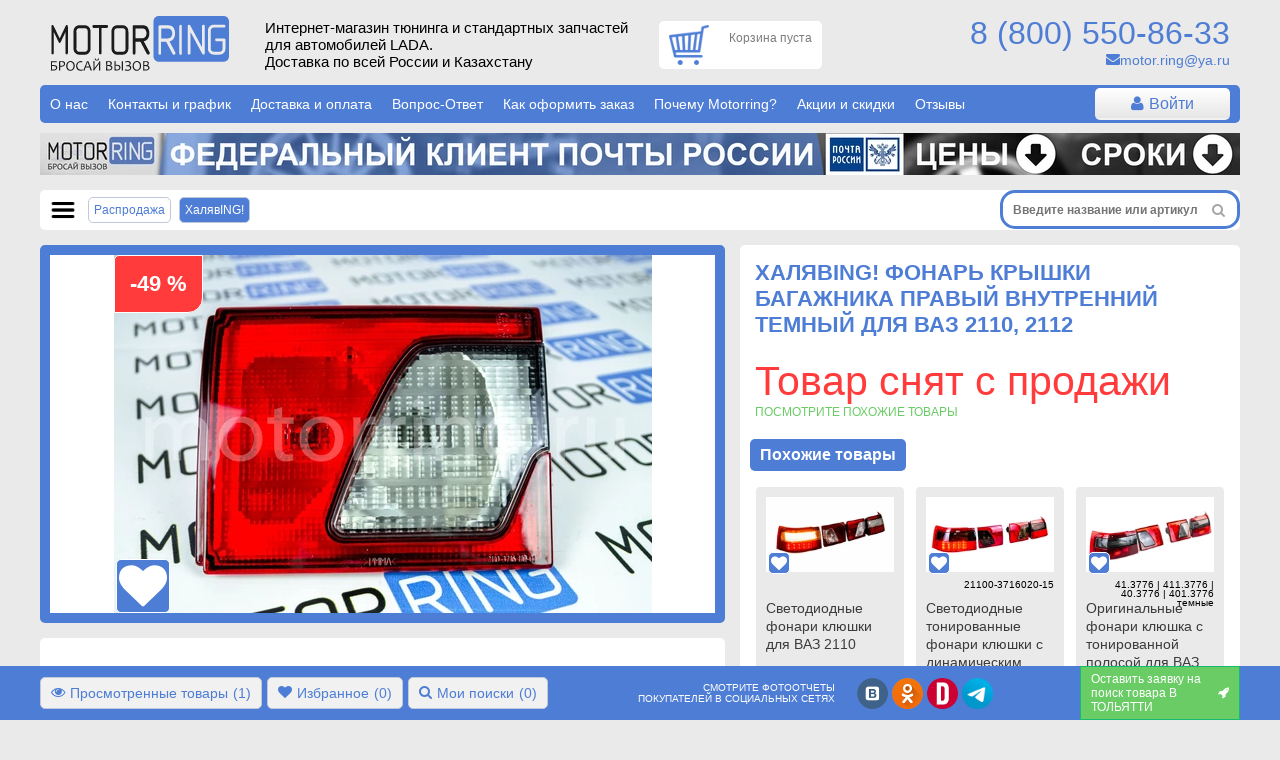

--- FILE ---
content_type: text/html; charset=utf-8
request_url: https://motorring.ru/product/28670-halyaving-fonary-kryshki-bagaghnika-dlya-pravyy-vnutrenniy
body_size: 39424
content:
<!DOCTYPE html> <html translate="no" prefix="og: http://ogp.me/ns#" lang="ru"> <head> <title>Купить ХалявING! Фонарь крышки багажника правый внутренний темный для ВАЗ 2110, 2112 | Интернет-магазин Motorring</title> <meta name="viewport" content="width=device-width, initial-scale=1.0, maximum-scale=1.0, user-scalable=no"> <meta name="description" content="Хочешь купить? Жми и заказывай! ХалявING! Фонарь крышки багажника правый внутренний темный для ВАЗ 2110, 2112 по цене 629₽ в наличии. Доставка от 1 дня и 179₽. Специализированный магазин: нас выбирают с 2008 года! Артикул 28670 21100-3716110-05" /> <meta http-equiv="Content-Type" content="text/html; charset=UTF-8" /> <meta name="robots" content="noindex"> <meta name="yandex-verification" content="476d7ef241ffc112" /> <link rel="apple-touch-icon" sizes="180x180" href="/themes/motorring/icon180.png"> <link rel="apple-touch-icon-precomposed" sizes="180x180" href="/themes/motorring/icon180.png"> <link rel="icon" type="image/png" sizes="32x32" href="/themes/motorring/icon32.png"> <link rel="icon" type="image/png" sizes="194x194" href="/themes/motorring/icon194.png"> <link rel="icon" type="image/png" sizes="192x192" href="/themes/motorring/icon192.png"> <link rel="icon" type="image/png" sizes="16x16" href="/themes/motorring/icon64.png"> <link rel="icon" type="image/png" sizes="120x120" href="/themes/motorring/favicon120.png"> <link rel="mask-icon" href="/safari-pinned-tab.svg" color="#5bbad5"> <meta name="msapplication-TileColor" content="#ffffff"> <meta name="msapplication-TileImage" content="/themes/motorring/icon180.png"> <meta name="theme-color" content="#ffffff"> <link rel="icon" type="image/x-icon" href='/themes/motorring/icon32.png' /> <link rel="shortcut icon" href="/themes/motorring/icon16.png" /> <link rel="preconnect" href="https://code.jivosite.com"> <link rel="preconnect" href="https://node352.jivosite.com"> <link rel="preconnect" href="https://mc.yandex.ru"> <link rel="preconnect" href="https://www.googletagmanager.com"> <link rel="preconnect" href="https://www.artfut.com"> <link rel="stylesheet" href="/storage/build/css/main-0bff580a05.css"> <meta property="og:title" content="ХалявING! Фонарь крышки багажника правый внутренний темный для ВАЗ 2110, 2112" /> <meta property="og:description" content=" !!!Внимание скидка за репост!!! " /> <meta property="og:type" content="website" /> <meta property="og:site_name" content="motorring.ru" /> <meta property="og:url" content="http://motorring.ru/product/28670-halyaving-fonary-kryshki-bagaghnika-dlya-pravyy-vnutrenniy" /> <meta property="og:image" content="//cdn.motorring.ru/preview/800x600/1626241397.jpg" /> <link rel="canonical" href="https://motorring.ru/product/28670-halyaving-fonary-kryshki-bagaghnika-dlya-pravyy-vnutrenniy"/> <script>
            var gallery = 'motorring';
            var cdn = '//cdn.motorring.ru';
            var mobile = (screen.width < 1000 ? true : false), d = document;
            console.log("mobile mode : " + mobile);
            var access = '';
        </script> <script async src="https://www.googletagmanager.com/gtag/js?id=G-BZ00ND24LV"></script> <script>
                window.dataLayer = window.dataLayer || [];
                function gtag(){dataLayer.push(arguments);}
                gtag('js', new Date());

                gtag('config', 'G-BZ00ND24LV');
            </script> <script async>
            //yandex
            (function(d, w, c) {
                (w[c] = w[c] || []).push(function() {
                    try {
                        w.ya = new Ya.Metrika({
                            id: 23275000,
                            clickmap: true,
                            trackLinks: true,
                            accurateTrackBounce: true,
                            webvisor: true,
                            ecommerce: "dataLayer"
                        });
                    } catch (e) {
                    }
                });

                var n = d.getElementsByTagName("script")[0],
                        s = d.createElement("script"),
                        f = function() {
                            n.parentNode.insertBefore(s, n);
                        };
                s.type = "text/javascript";
                s.async = true;
                s.src = "https://mc.yandex.ru/metrika/watch.js";

                if (w.opera == "[object Opera]") {
                    d.addEventListener("DOMContentLoaded", f, false);
                } else {
                    f();
                }
            })(document, window, "yandex_metrika_callbacks");


            </script> </head> <body onunload=""> <div id="cookie-terms" class="cookie-terms  py10 px15 absolute" style="text-align: center; font-weight: bold; cursor: pointer; display: none;"> <i class="fa fa-close" style="float:right;"></i>
        Сайт Motorring.ru использует файлы Cookie, которые позволяют узнавать Вас и хранить информацию о вашем пользовательском опыте. Если согласны, продолжайте пользоваться сайтом. Если нет – установите специальные настройки в браузере.
        <p class="bg-blue color-white p10 brdr-5 table" style="margin: 10px auto 0; font-size: 11px;">Нажмите на надпись, чтобы скрыть ее</p> </div> <section id="wrap" class="w-100 relative"> <header> <div class="header-top container row"> <div class="col-xs forphone hidden-lg hidden-xl center-self"> <i id="forphone-main-menu-btn" class="menu-open fa fa-bars f-2" aria-hidden="true"></i> <div id="forphone-main-menu"> <i id="forphone-main-menu-close-btn" class="close-menu fa fa-times f-2" aria-hidden="true"></i> <div id="category" class="touch onphone"> <nav class="main-menu"> <ul class="multi-accordion m0 p10" style="margin-bottom: 100px;"> <li class="block brdr-5 py5"> <a href="/group/1194705-novinki" title="Перейти в группу Новинки" class="block brdr-5 py7 pl10 pr25">
            Новинки

                    </a> </li> <li class="block brdr-5 py5"> <a href="/group/1198072-rasprodagha-zapchastey-dlya-vaz" title="Перейти в группу Распродажа" class="block brdr-5 py7 pl10 pr25">
            Распродажа

                            <span class="arrow"></span> </a> <ul class="m0 p0 list-style-none"> <li class="py5"> <a class="px20 init_page block" href="/group/1194693-haliavING" title="Перейти в группу ХалявING!">
                            ХалявING!
                        </a> </li> <li class="py5"> <a class="px20 init_page block" href="/group/1198073-defekting-deshevye-zapchasti-dlya-vaz" title="Перейти в группу ДефектING!">
                            ДефектING!
                        </a> </li> </ul> </li> <li class="block brdr-5 py5"> <a href="/group/29-vneshniy-vid" title="Перейти в группу Внешний вид" class="block brdr-5 py7 pl10 pr25">
            Внешний вид

                            <span class="arrow"></span> </a> <ul class="m0 p0 list-style-none"> <li class="py5"> <a class="px20 init_page block" href="/group/1194388-tyuning-vaz-2101-2107" title="Перейти в группу ВАЗ 2101-2107 (Классика)">
                            ВАЗ 2101-2107 (Классика)
                        </a> </li> <li class="py5"> <a class="px20 init_page block" href="/group/1194379-tyuning-vaz-2108-2109-21099" title="Перейти в группу ВАЗ 2108, 2109, 21099">
                            ВАЗ 2108, 2109, 21099
                        </a> </li> <li class="py5"> <a class="px20 init_page block" href="/group/1194377-tyuning-vaz-2110-2111-2112" title="Перейти в группу ВАЗ 2110, 2111, 2112">
                            ВАЗ 2110, 2111, 2112
                        </a> </li> <li class="py5"> <a class="px20 init_page block" href="/group/1194378-tyuning-vaz-2113-2114-2115" title="Перейти в группу ВАЗ 2113, 2114, 2115">
                            ВАЗ 2113, 2114, 2115
                        </a> </li> <li class="py5"> <a class="px20 init_page block" href="/group/1194376-tyuning-lada-granta-granta" title="Перейти в группу Лада Гранта, Гранта FL">
                            Лада Гранта, Гранта FL
                        </a> </li> <li class="py5"> <a class="px20 init_page block" href="/group/1194375-tyuning-lada-kalina-kalina" title="Перейти в группу Лада Калина, Калина 2">
                            Лада Калина, Калина 2
                        </a> </li> <li class="py5"> <a class="px20 init_page block" href="/group/1194374-tyuning-lada-priora" title="Перейти в группу Лада Приора, Приора 2">
                            Лада Приора, Приора 2
                        </a> </li> <li class="py5"> <a class="px20 init_page block" href="/group/1194524-tyuning-lada-largus" title="Перейти в группу Лада Ларгус, Ларгус FL">
                            Лада Ларгус, Ларгус FL
                        </a> </li> <li class="py5"> <a class="px20 init_page block" href="/group/1193985-tyuning-lada-vesta" title="Перейти в группу Лада Веста, Веста NG">
                            Лада Веста, Веста NG
                        </a> </li> <li class="py5"> <a class="px20 init_page block" href="/group/1193986-tyuning-lada-iks-rey" title="Перейти в группу Лада Икс Рей">
                            Лада Икс Рей
                        </a> </li> <li class="py5"> <a class="px20 init_page block" href="/group/1194389-tyuning-lada-niva-4h4" title="Перейти в группу Лада 4х4, Нива Легенд">
                            Лада 4х4, Нива Легенд
                        </a> </li> <li class="py5"> <a class="px20 init_page block" href="/group/1194829-tyuning-shevrole-niva" title="Перейти в группу Шевроле Нива, Нива Тревел">
                            Шевроле Нива, Нива Тревел
                        </a> </li> <li class="py5"> <a class="px20 init_page block" href="/group/1013032-tyuning-lada-oka" title="Перейти в группу Лада Ока">
                            Лада Ока
                        </a> </li> <li class="py5"> <a class="px20 init_page block" href="/group/1196812-tyuning-dlya-reno-logan-logan-stepvey" title="Перейти в группу Рено Логан">
                            Рено Логан
                        </a> </li> <li class="py5"> <a class="px20 init_page block" href="/group/1196813-tyuning-dlya-reno-sandero-sandero-stepvey" title="Перейти в группу Рено Сандеро">
                            Рено Сандеро
                        </a> </li> <li class="py5"> <a class="px20 init_page block" href="/group/1193854-tyuning-reno-duster" title="Перейти в группу Рено Дастер">
                            Рено Дастер
                        </a> </li> <li class="py5"> <a class="px20 init_page block" href="/group/1196814-tyuning-dlya-reno-kaptyur" title="Перейти в группу Рено Каптюр">
                            Рено Каптюр
                        </a> </li> <li class="py5"> <a class="px20 init_page block" href="/group/1196815-tyuning-dlya-reno-arkana" title="Перейти в группу Рено Аркана">
                            Рено Аркана
                        </a> </li> <li class="py5"> <a class="px20 init_page block" href="/group/1194753-tyuning-uaz" title="Перейти в группу УАЗ">
                            УАЗ
                        </a> </li> <li class="py5"> <a class="px20 init_page block" href="/group/1122021-tyuning-inomarok" title="Перейти в группу Иномарки">
                            Иномарки
                        </a> </li> <li class="py5"> <a class="px20 init_page block" href="/group/1198141-detali-vneshnego-tyuninga-dlya-lada-iskra" title="Перейти в группу Лада Искра">
                            Лада Искра
                        </a> </li> </ul> </li> <li class="block brdr-5 py5"> <a href="/group/30-salon" title="Перейти в группу Салон" class="block brdr-5 py7 pl10 pr25">
            Салон

                            <span class="arrow"></span> </a> <ul class="m0 p0 list-style-none"> <li class="py5"> <a class="px20 init_page block" href="/group/1193920-tyuning-salona-vaz-2101-2107" title="Перейти в группу ВАЗ 2101-2107 (Классика)">
                            ВАЗ 2101-2107 (Классика)
                        </a> </li> <li class="py5"> <a class="px20 init_page block" href="/group/1194418-tyuning-salona-vaz-2108-2109-21099" title="Перейти в группу ВАЗ 2108, 2109, 21099">
                            ВАЗ 2108, 2109, 21099
                        </a> </li> <li class="py5"> <a class="px20 init_page block" href="/group/1193917-tyuning-salona-vaz-2110-2111-2112" title="Перейти в группу ВАЗ 2110, 2111, 2112">
                            ВАЗ 2110, 2111, 2112
                        </a> </li> <li class="py5"> <a class="px20 init_page block" href="/group/1194420-tyuning-salona-vaz-2113-2114-2115" title="Перейти в группу ВАЗ 2113, 2114, 2115">
                            ВАЗ 2113, 2114, 2115
                        </a> </li> <li class="py5"> <a class="px20 init_page block" href="/group/217-tyuning-salona-lada-granta-granta" title="Перейти в группу Лада Гранта, Гранта FL">
                            Лада Гранта, Гранта FL
                        </a> </li> <li class="py5"> <a class="px20 init_page block" href="/group/212-tyuning-salona-lada-kalina-kalina" title="Перейти в группу Лада Калина, Калина 2">
                            Лада Калина, Калина 2
                        </a> </li> <li class="py5"> <a class="px20 init_page block" href="/group/1193919-tyuning-salona-lada-priora" title="Перейти в группу Лада Приора, Приора 2">
                            Лада Приора, Приора 2
                        </a> </li> <li class="py5"> <a class="px20 init_page block" href="/group/216-tyuning-salona-lada-largus" title="Перейти в группу Лада Ларгус, Ларгус FL">
                            Лада Ларгус, Ларгус FL
                        </a> </li> <li class="py5"> <a class="px20 init_page block" href="/group/1193864-tyuning-salona-lada-vesta" title="Перейти в группу Лада Веста, Веста NG">
                            Лада Веста, Веста NG
                        </a> </li> <li class="py5"> <a class="px20 init_page block" href="/group/286327-tyuning-salona-lada-iks-rey" title="Перейти в группу Лада Икс Рей">
                            Лада Икс Рей
                        </a> </li> <li class="py5"> <a class="px20 init_page block" href="/group/213-tyuning-salona-lada-niva-4h4" title="Перейти в группу Лада 4х4, Нива Легенд">
                            Лада 4х4, Нива Легенд
                        </a> </li> <li class="py5"> <a class="px20 init_page block" href="/group/1194844-tyuning-salona-shevrole-niva" title="Перейти в группу Шевроле Нива, Нива Тревел">
                            Шевроле Нива, Нива Тревел
                        </a> </li> <li class="py5"> <a class="px20 init_page block" href="/group/1194663-tyuning-salona-lada-oka" title="Перейти в группу Лада Ока">
                            Лада Ока
                        </a> </li> <li class="py5"> <a class="px20 init_page block" href="/group/1196885-tyuning-salona-dlya-reno-logan" title="Перейти в группу Рено Логан">
                            Рено Логан
                        </a> </li> <li class="py5"> <a class="px20 init_page block" href="/group/1196886-tyuning-salona-dlya-reno-sandero" title="Перейти в группу Рено Сандеро">
                            Рено Сандеро
                        </a> </li> <li class="py5"> <a class="px20 init_page block" href="/group/1196887-tyuning-salona-dlya-reno-daster" title="Перейти в группу Рено Дастер">
                            Рено Дастер
                        </a> </li> <li class="py5"> <a class="px20 init_page block" href="/group/1196888-tyuning-salona-dlya-reno-kaptyur" title="Перейти в группу Рено Каптюр">
                            Рено Каптюр
                        </a> </li> <li class="py5"> <a class="px20 init_page block" href="/group/1196889-tyuning-salona-dlya-reno-arkana" title="Перейти в группу Рено Аркана">
                            Рено Аркана
                        </a> </li> <li class="py5"> <a class="px20 init_page block" href="/group/1193918-tyuning-salona-inomarok" title="Перейти в группу Другие марки">
                            Другие марки
                        </a> </li> </ul> </li> <li class="block brdr-5 py5"> <a href="/group/20-dvigately" title="Перейти в группу Двигатель" class="block brdr-5 py7 pl10 pr25">
            Двигатель

                            <span class="arrow"></span> </a> <ul class="m0 p0 list-style-none"> <li class="py5"> <a class="px20 init_page block" href="/group/1194866-dvigately-vaz-2101-2107" title="Перейти в группу ВАЗ 2101-2107 (Классика)">
                            ВАЗ 2101-2107 (Классика)
                        </a> </li> <li class="py5"> <a class="px20 init_page block" href="/group/1194882-dvigately-vaz-2108-21099" title="Перейти в группу ВАЗ 2108, 2109, 21099">
                            ВАЗ 2108, 2109, 21099
                        </a> </li> <li class="py5"> <a class="px20 init_page block" href="/group/1194899-dvigately-vaz-2110-2112" title="Перейти в группу ВАЗ 2110, 2111, 2112">
                            ВАЗ 2110, 2111, 2112
                        </a> </li> <li class="py5"> <a class="px20 init_page block" href="/group/1194916-dvigately-vaz-2113-2115" title="Перейти в группу ВАЗ 2113, 2114, 2115">
                            ВАЗ 2113, 2114, 2115
                        </a> </li> <li class="py5"> <a class="px20 init_page block" href="/group/1194950-dvigately-lada-granta-granta" title="Перейти в группу Лада Гранта, Гранта FL">
                            Лада Гранта, Гранта FL
                        </a> </li> <li class="py5"> <a class="px20 init_page block" href="/group/1194933-dvigately-lada-kalina-kalina" title="Перейти в группу Лада Калина, Калина 2">
                            Лада Калина, Калина 2
                        </a> </li> <li class="py5"> <a class="px20 init_page block" href="/group/1194951-dvigately-lada-priora" title="Перейти в группу Лада Приора, Приора 2">
                            Лада Приора, Приора 2
                        </a> </li> <li class="py5"> <a class="px20 init_page block" href="/group/1194968-dvigately-lada-largus" title="Перейти в группу Лада Ларгус, Ларгус FL">
                            Лада Ларгус, Ларгус FL
                        </a> </li> <li class="py5"> <a class="px20 init_page block" href="/group/1194971-dvigately-lada-vesta" title="Перейти в группу Лада Веста">
                            Лада Веста
                        </a> </li> <li class="py5"> <a class="px20 init_page block" href="/group/1194972-dvigately-lada-iks-rey" title="Перейти в группу Лада Икс Рей">
                            Лада Икс Рей
                        </a> </li> <li class="py5"> <a class="px20 init_page block" href="/group/1194969-dvigately-lada-niva-4h4" title="Перейти в группу Лада 4х4, Нива Легенд">
                            Лада 4х4, Нива Легенд
                        </a> </li> <li class="py5"> <a class="px20 init_page block" href="/group/1194970-dvigately-shevrole-niva" title="Перейти в группу Шевроле Нива, Нива Тревел">
                            Шевроле Нива, Нива Тревел
                        </a> </li> <li class="py5"> <a class="px20 init_page block" href="/group/1194994-dvigately-lada-oka" title="Перейти в группу Лада Ока">
                            Лада Ока
                        </a> </li> <li class="py5"> <a class="px20 init_page block" href="/group/1195019-dvigately-gaz-uaz" title="Перейти в группу ГАЗ, УАЗ">
                            ГАЗ, УАЗ
                        </a> </li> <li class="py5"> <a class="px20 init_page block" href="/group/1194991-dvigately-inomarki" title="Перейти в группу Иномарки">
                            Иномарки
                        </a> </li> </ul> </li> <li class="block brdr-5 py5"> <a href="/group/23-vyhlopnaya-sistema" title="Перейти в группу Выхлопная система" class="block brdr-5 py7 pl10 pr25">
            Выхлопная система

                            <span class="arrow"></span> </a> <ul class="m0 p0 list-style-none"> <li class="py5"> <a class="px20 init_page block" href="/group/1193893-vyhlop-vaz-2101-2107" title="Перейти в группу ВАЗ 2101-2107 (Классика)">
                            ВАЗ 2101-2107 (Классика)
                        </a> </li> <li class="py5"> <a class="px20 init_page block" href="/group/1193884-vyhlop-vaz-2108-21099" title="Перейти в группу ВАЗ 2108, 2109, 21099">
                            ВАЗ 2108, 2109, 21099
                        </a> </li> <li class="py5"> <a class="px20 init_page block" href="/group/1193885-vyhlop-vaz-2110-2112" title="Перейти в группу ВАЗ 2110, 2111, 2112">
                            ВАЗ 2110, 2111, 2112
                        </a> </li> <li class="py5"> <a class="px20 init_page block" href="/group/1193886-vyhlop-vaz-2113-2115" title="Перейти в группу ВАЗ 2113, 2114, 2115">
                            ВАЗ 2113, 2114, 2115
                        </a> </li> <li class="py5"> <a class="px20 init_page block" href="/group/287901-vyhlop-lada-granta-granta" title="Перейти в группу Лада Гранта, Гранта FL">
                            Лада Гранта, Гранта FL
                        </a> </li> <li class="py5"> <a class="px20 init_page block" href="/group/1037844-vyhlop-lada-kalina-kalina" title="Перейти в группу Лада Калина, Калина 2">
                            Лада Калина, Калина 2
                        </a> </li> <li class="py5"> <a class="px20 init_page block" href="/group/1194877-vyhlop-lada-priora" title="Перейти в группу Лада Приора, Приора 2">
                            Лада Приора, Приора 2
                        </a> </li> <li class="py5"> <a class="px20 init_page block" href="/group/1194192-vyhlop-lada-largus" title="Перейти в группу Лада Ларгус, Ларгус FL">
                            Лада Ларгус, Ларгус FL
                        </a> </li> <li class="py5"> <a class="px20 init_page block" href="/group/1194788-vyhlop-lada-vesta" title="Перейти в группу Лада Веста, Веста NG">
                            Лада Веста, Веста NG
                        </a> </li> <li class="py5"> <a class="px20 init_page block" href="/group/1013292-vyhlop-lada-iks-rey" title="Перейти в группу Лада Икс Рей">
                            Лада Икс Рей
                        </a> </li> <li class="py5"> <a class="px20 init_page block" href="/group/1194787-vyhlop-lada-niva-4h4" title="Перейти в группу Лада 4х4, Нива Легенд">
                            Лада 4х4, Нива Легенд
                        </a> </li> <li class="py5"> <a class="px20 init_page block" href="/group/129-vyhlop-shevrole-niva" title="Перейти в группу Шевроле Нива, Нива Тревел">
                            Шевроле Нива, Нива Тревел
                        </a> </li> <li class="py5"> <a class="px20 init_page block" href="/group/1196513-vyhlop-lada-oka" title="Перейти в группу Лада Ока">
                            Лада Ока
                        </a> </li> <li class="py5"> <a class="px20 init_page block" href="/group/1196514-vyhlop-gaz-uaz" title="Перейти в группу ГАЗ, УАЗ">
                            ГАЗ, УАЗ
                        </a> </li> <li class="py5"> <a class="px20 init_page block" href="/group/1193889-vyhlop-inomarki" title="Перейти в группу Иномарки">
                            Иномарки
                        </a> </li> </ul> </li> <li class="block brdr-5 py5"> <a href="/group/22-sistema-vpuska" title="Перейти в группу Система впуска" class="block brdr-5 py7 pl10 pr25">
            Система впуска

                            <span class="arrow"></span> </a> <ul class="m0 p0 list-style-none"> <li class="py5"> <a class="px20 init_page block" href="/group/1195165-vpusk-vaz-2101-2107" title="Перейти в группу ВАЗ 2101-2107 (Классика)">
                            ВАЗ 2101-2107 (Классика)
                        </a> </li> <li class="py5"> <a class="px20 init_page block" href="/group/1195166-vpusk-vaz-2108-21099" title="Перейти в группу ВАЗ 2108, 2109, 21099">
                            ВАЗ 2108, 2109, 21099
                        </a> </li> <li class="py5"> <a class="px20 init_page block" href="/group/1195167-vpusk-vaz-2110-2112" title="Перейти в группу ВАЗ 2110, 2111, 2112">
                            ВАЗ 2110, 2111, 2112
                        </a> </li> <li class="py5"> <a class="px20 init_page block" href="/group/1195168-vpusk-vaz-2113-2115" title="Перейти в группу ВАЗ 2113, 2114, 2115">
                            ВАЗ 2113, 2114, 2115
                        </a> </li> <li class="py5"> <a class="px20 init_page block" href="/group/1195170-vpusk-lada-granta-granta" title="Перейти в группу Лада Гранта, Гранта FL">
                            Лада Гранта, Гранта FL
                        </a> </li> <li class="py5"> <a class="px20 init_page block" href="/group/1195169-vpusk-lada-kalina-kalina" title="Перейти в группу Лада Калина, Калина 2">
                            Лада Калина, Калина 2
                        </a> </li> <li class="py5"> <a class="px20 init_page block" href="/group/1195171-vpusk-lada-priora" title="Перейти в группу Лада Приора, Приора 2">
                            Лада Приора, Приора 2
                        </a> </li> <li class="py5"> <a class="px20 init_page block" href="/group/1195172-vpusk-lada-largus" title="Перейти в группу Лада Ларгус, Ларгус FL">
                            Лада Ларгус, Ларгус FL
                        </a> </li> <li class="py5"> <a class="px20 init_page block" href="/group/1195175-vpusk-lada-vesta" title="Перейти в группу Лада Веста, Веста NG">
                            Лада Веста, Веста NG
                        </a> </li> <li class="py5"> <a class="px20 init_page block" href="/group/1195176-vpusk-lada-iks-rey" title="Перейти в группу Лада Икс Рей">
                            Лада Икс Рей
                        </a> </li> <li class="py5"> <a class="px20 init_page block" href="/group/1195173-vpusk-lada-niva-4h4" title="Перейти в группу Лада 4х4, Нива Легенд">
                            Лада 4х4, Нива Легенд
                        </a> </li> <li class="py5"> <a class="px20 init_page block" href="/group/1195174-vpusk-shevrole-niva" title="Перейти в группу Шевроле Нива, Нива Тревел">
                            Шевроле Нива, Нива Тревел
                        </a> </li> <li class="py5"> <a class="px20 init_page block" href="/group/1195192-vpusk-lada-oka" title="Перейти в группу Лада Ока">
                            Лада Ока
                        </a> </li> <li class="py5"> <a class="px20 init_page block" href="/group/1196509-vpusk-gaz-uaz" title="Перейти в группу ГАЗ, УАЗ">
                            ГАЗ, УАЗ
                        </a> </li> <li class="py5"> <a class="px20 init_page block" href="/group/1195209-vpusk-inomarki" title="Перейти в группу Иномарки">
                            Иномарки
                        </a> </li> </ul> </li> <li class="block brdr-5 py5"> <a href="/group/26-rulevoe-upravlenie" title="Перейти в группу Рулевое управление" class="block brdr-5 py7 pl10 pr25">
            Рулевое управление

                            <span class="arrow"></span> </a> <ul class="m0 p0 list-style-none"> <li class="py5"> <a class="px20 init_page block" href="/group/1194202-rulevoe-upravlenie-vaz-2101-2107" title="Перейти в группу ВАЗ 2101-2107 (Классика)">
                            ВАЗ 2101-2107 (Классика)
                        </a> </li> <li class="py5"> <a class="px20 init_page block" href="/group/1194221-rulevoe-upravlenie-vaz-2108-21099" title="Перейти в группу ВАЗ 2108, 2109, 21099">
                            ВАЗ 2108, 2109, 21099
                        </a> </li> <li class="py5"> <a class="px20 init_page block" href="/group/1194210-rulevoe-upravlenie-vaz-2110-2112" title="Перейти в группу ВАЗ 2110, 2111, 2112">
                            ВАЗ 2110, 2111, 2112
                        </a> </li> <li class="py5"> <a class="px20 init_page block" href="/group/1194199-rulevoe-upravlenie-vaz-2113-2115" title="Перейти в группу ВАЗ 2113, 2114, 2115">
                            ВАЗ 2113, 2114, 2115
                        </a> </li> <li class="py5"> <a class="px20 init_page block" href="/group/1194212-rulevoe-upravlenie-lada-granta-granta" title="Перейти в группу Лада Гранта, Гранта FL">
                            Лада Гранта, Гранта FL
                        </a> </li> <li class="py5"> <a class="px20 init_page block" href="/group/1194200-rulevoe-upravlenie-lada-kalina-kalina" title="Перейти в группу Лада Калина, Калина 2">
                            Лада Калина, Калина 2
                        </a> </li> <li class="py5"> <a class="px20 init_page block" href="/group/1194223-rulevoe-upravlenie-lada-priora" title="Перейти в группу Лада Приора, Приора 2">
                            Лада Приора, Приора 2
                        </a> </li> <li class="py5"> <a class="px20 init_page block" href="/group/1194207-rulevoe-upravlenie-lada-largus" title="Перейти в группу Лада Ларгус, Ларгус FL">
                            Лада Ларгус, Ларгус FL
                        </a> </li> <li class="py5"> <a class="px20 init_page block" href="/group/1194544-rulevoe-upravlenie-lada-vesta" title="Перейти в группу Лада Веста , Веста NG">
                            Лада Веста , Веста NG
                        </a> </li> <li class="py5"> <a class="px20 init_page block" href="/group/1194545-rulevoe-upravlenie-lada-iks-rey" title="Перейти в группу Лада Икс Рей">
                            Лада Икс Рей
                        </a> </li> <li class="py5"> <a class="px20 init_page block" href="/group/1194204-rulevoe-upravlenie-lada-niva-4h4" title="Перейти в группу Лада 4х4, Нива Легенд">
                            Лада 4х4, Нива Легенд
                        </a> </li> <li class="py5"> <a class="px20 init_page block" href="/group/1194197-rulevoe-upravlenie-shevrole-niva" title="Перейти в группу Шевроле Нива, Нива Тревел">
                            Шевроле Нива, Нива Тревел
                        </a> </li> <li class="py5"> <a class="px20 init_page block" href="/group/1195224-rulevoe-upravlenie-oka" title="Перейти в группу Лада Ока">
                            Лада Ока
                        </a> </li> <li class="py5"> <a class="px20 init_page block" href="/group/1196505-rulevoe-upravlenie-inomarki" title="Перейти в группу Иномарки">
                            Иномарки
                        </a> </li> </ul> </li> <li class="block brdr-5 py5"> <a href="/group/24-transmissiya" title="Перейти в группу Трансмиссия" class="block brdr-5 py7 pl10 pr25">
            Трансмиссия

                            <span class="arrow"></span> </a> <ul class="m0 p0 list-style-none"> <li class="py5"> <a class="px20 init_page block" href="/group/1195255-transmissiya-vaz-2101-2107" title="Перейти в группу ВАЗ 2101-2107 (Классика)">
                            ВАЗ 2101-2107 (Классика)
                        </a> </li> <li class="py5"> <a class="px20 init_page block" href="/group/1195257-transmissiya-vaz-2108-21099" title="Перейти в группу ВАЗ 2108, 2109, 21099">
                            ВАЗ 2108, 2109, 21099
                        </a> </li> <li class="py5"> <a class="px20 init_page block" href="/group/1195258-transmissiya-vaz-2110-2112" title="Перейти в группу ВАЗ 2110, 2111, 2112">
                            ВАЗ 2110, 2111, 2112
                        </a> </li> <li class="py5"> <a class="px20 init_page block" href="/group/1195259-transmissiya-vaz-2113-2115" title="Перейти в группу ВАЗ 2113, 2114, 2115">
                            ВАЗ 2113, 2114, 2115
                        </a> </li> <li class="py5"> <a class="px20 init_page block" href="/group/1195261-transmissiya-lada-granta" title="Перейти в группу Лада Гранта, Гранта FL">
                            Лада Гранта, Гранта FL
                        </a> </li> <li class="py5"> <a class="px20 init_page block" href="/group/1195260-transmissiya-lada-kalina-kalina" title="Перейти в группу Лада Калина, Калина 2">
                            Лада Калина, Калина 2
                        </a> </li> <li class="py5"> <a class="px20 init_page block" href="/group/1195262-transmissiya-lada-priora" title="Перейти в группу Лада Приора, Приора 2">
                            Лада Приора, Приора 2
                        </a> </li> <li class="py5"> <a class="px20 init_page block" href="/group/1195263-transmissiya-lada-largus" title="Перейти в группу Лада Ларгус, Ларгус FL">
                            Лада Ларгус, Ларгус FL
                        </a> </li> <li class="py5"> <a class="px20 init_page block" href="/group/1195266-transmissiya-lada-vesta" title="Перейти в группу Лада Веста , Веста NG">
                            Лада Веста , Веста NG
                        </a> </li> <li class="py5"> <a class="px20 init_page block" href="/group/1195271-transmissiya-lada-iks-rey" title="Перейти в группу Лада Икс Рей">
                            Лада Икс Рей
                        </a> </li> <li class="py5"> <a class="px20 init_page block" href="/group/1195264-transmissiya-lada-niva-4h4" title="Перейти в группу Лада 4х4, Нива Легенд">
                            Лада 4х4, Нива Легенд
                        </a> </li> <li class="py5"> <a class="px20 init_page block" href="/group/1195265-transmissiya-shevrole-niva" title="Перейти в группу Шевроле Нива, Нива Тревел">
                            Шевроле Нива, Нива Тревел
                        </a> </li> <li class="py5"> <a class="px20 init_page block" href="/group/1195402-transmissiya-lada-oka" title="Перейти в группу Лада Ока">
                            Лада Ока
                        </a> </li> <li class="py5"> <a class="px20 init_page block" href="/group/244-transmissiya-gaz-uaz" title="Перейти в группу ГАЗ, УАЗ">
                            ГАЗ, УАЗ
                        </a> </li> <li class="py5"> <a class="px20 init_page block" href="/group/242-transmissiya-inomarki" title="Перейти в группу Иномарки">
                            Иномарки
                        </a> </li> </ul> </li> <li class="block brdr-5 py5"> <a href="/group/25-tormoznaya-sistema" title="Перейти в группу Тормозная система" class="block brdr-5 py7 pl10 pr25">
            Тормозная система

                            <span class="arrow"></span> </a> <ul class="m0 p0 list-style-none"> <li class="py5"> <a class="px20 init_page block" href="/group/1195288-tormoznaya-sistema-vaz-2101-2107" title="Перейти в группу ВАЗ 2101-2107 (Классика)">
                            ВАЗ 2101-2107 (Классика)
                        </a> </li> <li class="py5"> <a class="px20 init_page block" href="/group/1195291-tormoznaya-sistema-vaz-2108-21099" title="Перейти в группу ВАЗ 2108, 2109, 21099">
                            ВАЗ 2108, 2109, 21099
                        </a> </li> <li class="py5"> <a class="px20 init_page block" href="/group/1195292-tormoznaya-sistema-vaz-2110-2112" title="Перейти в группу ВАЗ 2110, 2111, 2112">
                            ВАЗ 2110, 2111, 2112
                        </a> </li> <li class="py5"> <a class="px20 init_page block" href="/group/1195294-tormoznaya-sistema-vaz-2113-2115" title="Перейти в группу ВАЗ 2113, 2114, 2115">
                            ВАЗ 2113, 2114, 2115
                        </a> </li> <li class="py5"> <a class="px20 init_page block" href="/group/1195300-tormoznaya-sistema-lada-granta" title="Перейти в группу Лада Гранта, Гранта FL">
                            Лада Гранта, Гранта FL
                        </a> </li> <li class="py5"> <a class="px20 init_page block" href="/group/1195296-tormoznaya-sistema-kalina-kalina" title="Перейти в группу Лада Калина, Калина 2">
                            Лада Калина, Калина 2
                        </a> </li> <li class="py5"> <a class="px20 init_page block" href="/group/1195302-tormoznaya-sistema-lada-priora" title="Перейти в группу Лада Приора, Приора 2">
                            Лада Приора, Приора 2
                        </a> </li> <li class="py5"> <a class="px20 init_page block" href="/group/1195303-tormoznaya-sistema-lada-largus" title="Перейти в группу Лада Ларгус, Ларгус FL">
                            Лада Ларгус, Ларгус FL
                        </a> </li> <li class="py5"> <a class="px20 init_page block" href="/group/1195306-tormoznaya-sistema-lada-vesta" title="Перейти в группу Лада Веста , Веста NG">
                            Лада Веста , Веста NG
                        </a> </li> <li class="py5"> <a class="px20 init_page block" href="/group/1195307-tormoznaya-sistema-lada-iks-rey" title="Перейти в группу Лада Икс Рей">
                            Лада Икс Рей
                        </a> </li> <li class="py5"> <a class="px20 init_page block" href="/group/1195304-tormoznaya-sistema-lada-niva-4h4" title="Перейти в группу Лада 4х4, Нива Легенд">
                            Лада 4х4, Нива Легенд
                        </a> </li> <li class="py5"> <a class="px20 init_page block" href="/group/1195305-tormoznaya-sistema-shevrole-niva" title="Перейти в группу Шевроле Нива, Нива Тревел">
                            Шевроле Нива, Нива Тревел
                        </a> </li> <li class="py5"> <a class="px20 init_page block" href="/group/1195487-tormoznaya-sistema-lada-oka" title="Перейти в группу Лада Ока">
                            Лада Ока
                        </a> </li> <li class="py5"> <a class="px20 init_page block" href="/group/1195488-tormoznaya-sistema-inomarki" title="Перейти в группу Другие марки">
                            Другие марки
                        </a> </li> </ul> </li> <li class="block brdr-5 py5"> <a href="/group/27-podveska" title="Перейти в группу Подвеска" class="block brdr-5 py7 pl10 pr25">
            Подвеска

                            <span class="arrow"></span> </a> <ul class="m0 p0 list-style-none"> <li class="py5"> <a class="px20 init_page block" href="/group/1195229-podveska-vaz-2101-2107" title="Перейти в группу ВАЗ 2101-2107 (Классика)">
                            ВАЗ 2101-2107 (Классика)
                        </a> </li> <li class="py5"> <a class="px20 init_page block" href="/group/1195230-podveska-vaz-2108-21099" title="Перейти в группу ВАЗ 2108, 2109, 21099">
                            ВАЗ 2108, 2109, 21099
                        </a> </li> <li class="py5"> <a class="px20 init_page block" href="/group/1195231-podveska-vaz-2110-2112" title="Перейти в группу ВАЗ 2110, 2111, 2112">
                            ВАЗ 2110, 2111, 2112
                        </a> </li> <li class="py5"> <a class="px20 init_page block" href="/group/1195233-podveska-vaz-2113-2115" title="Перейти в группу ВАЗ 2113, 2114, 2115">
                            ВАЗ 2113, 2114, 2115
                        </a> </li> <li class="py5"> <a class="px20 init_page block" href="/group/1195235-podveska-granta-granta" title="Перейти в группу Лада Гранта, Гранта FL">
                            Лада Гранта, Гранта FL
                        </a> </li> <li class="py5"> <a class="px20 init_page block" href="/group/1195234-podveska-kalina-kalina" title="Перейти в группу Лада Калина, Калина 2">
                            Лада Калина, Калина 2
                        </a> </li> <li class="py5"> <a class="px20 init_page block" href="/group/1195236-podveska-priora" title="Перейти в группу Лада Приора, Приора 2">
                            Лада Приора, Приора 2
                        </a> </li> <li class="py5"> <a class="px20 init_page block" href="/group/1195237-podveska-largus" title="Перейти в группу Лада Ларгус, Ларгус FL">
                            Лада Ларгус, Ларгус FL
                        </a> </li> <li class="py5"> <a class="px20 init_page block" href="/group/1195240-podveska-lada-vesta" title="Перейти в группу Лада Веста">
                            Лада Веста
                        </a> </li> <li class="py5"> <a class="px20 init_page block" href="/group/1195241-podveska-lada-iks-rey" title="Перейти в группу Лада Икс Рей">
                            Лада Икс Рей
                        </a> </li> <li class="py5"> <a class="px20 init_page block" href="/group/1195238-podveska-niva" title="Перейти в группу Лада 4х4, Нива Легенд">
                            Лада 4х4, Нива Легенд
                        </a> </li> <li class="py5"> <a class="px20 init_page block" href="/group/1195239-podveska-shevrole-niva" title="Перейти в группу Шевроле Нива, Нива Тревел">
                            Шевроле Нива, Нива Тревел
                        </a> </li> <li class="py5"> <a class="px20 init_page block" href="/group/1194242-podveska-lada-oka" title="Перейти в группу Лада Ока">
                            Лада Ока
                        </a> </li> <li class="py5"> <a class="px20 init_page block" href="/group/1194858-podveska-gaz-uaz" title="Перейти в группу ГАЗ, УАЗ">
                            ГАЗ, УАЗ
                        </a> </li> <li class="py5"> <a class="px20 init_page block" href="/group/1194288-podveska-inomarki" title="Перейти в группу Иномарки">
                            Иномарки
                        </a> </li> </ul> </li> <li class="block brdr-5 py5"> <a href="/group/1194299-toplivnaya-sistema" title="Перейти в группу Топливная система" class="block brdr-5 py7 pl10 pr25">
            Топливная система

                            <span class="arrow"></span> </a> <ul class="m0 p0 list-style-none"> <li class="py5"> <a class="px20 init_page block" href="/group/1195311-toplivnaya-sistema-vaz-2101-2107" title="Перейти в группу ВАЗ 2101-2107 (Классика)">
                            ВАЗ 2101-2107 (Классика)
                        </a> </li> <li class="py5"> <a class="px20 init_page block" href="/group/1195312-toplivnaya-sistema-vaz-2108-21099" title="Перейти в группу ВАЗ 2108, 2109, 21099">
                            ВАЗ 2108, 2109, 21099
                        </a> </li> <li class="py5"> <a class="px20 init_page block" href="/group/1195319-toplivnaya-sistema-vaz-2110-2112" title="Перейти в группу ВАЗ 2110, 2111, 2112">
                            ВАЗ 2110, 2111, 2112
                        </a> </li> <li class="py5"> <a class="px20 init_page block" href="/group/1195321-toplivnaya-sistema-vaz-2113-2115" title="Перейти в группу ВАЗ 2113, 2114, 2115">
                            ВАЗ 2113, 2114, 2115
                        </a> </li> <li class="py5"> <a class="px20 init_page block" href="/group/1195323-toplivnaya-sistema-lada-granta-granta" title="Перейти в группу Лада Гранта, Гранта FL">
                            Лада Гранта, Гранта FL
                        </a> </li> <li class="py5"> <a class="px20 init_page block" href="/group/1195322-toplivnaya-sistema-lada-kalina-kalina" title="Перейти в группу Лада Калина, Калина 2">
                            Лада Калина, Калина 2
                        </a> </li> <li class="py5"> <a class="px20 init_page block" href="/group/1195324-toplivnaya-sistema-lada-priora" title="Перейти в группу Лада Приора, Приора 2">
                            Лада Приора, Приора 2
                        </a> </li> <li class="py5"> <a class="px20 init_page block" href="/group/1195325-toplivnaya-sistema-lada-largus" title="Перейти в группу Лада Ларгус, Ларгус FL">
                            Лада Ларгус, Ларгус FL
                        </a> </li> <li class="py5"> <a class="px20 init_page block" href="/group/1195328-toplivnaya-sistema-lada-vesta" title="Перейти в группу Лада Веста, Веста NG">
                            Лада Веста, Веста NG
                        </a> </li> <li class="py5"> <a class="px20 init_page block" href="/group/1195329-toplivnaya-sistema-lada-iks-rey" title="Перейти в группу Лада Икс Рей">
                            Лада Икс Рей
                        </a> </li> <li class="py5"> <a class="px20 init_page block" href="/group/1195326-toplivnaya-sistema-lada-niva-4h4" title="Перейти в группу Лада 4х4, Нива Легенд">
                            Лада 4х4, Нива Легенд
                        </a> </li> <li class="py5"> <a class="px20 init_page block" href="/group/1195327-toplivnaya-sistema-shevrole-niva" title="Перейти в группу Шевроле Нива, Нива Тревел">
                            Шевроле Нива, Нива Тревел
                        </a> </li> <li class="py5"> <a class="px20 init_page block" href="/group/1195614-toplivnaya-sistema-lada-oka" title="Перейти в группу Лада Ока">
                            Лада Ока
                        </a> </li> <li class="py5"> <a class="px20 init_page block" href="/group/1195489-toplivnaya-sistema-inomarki" title="Перейти в группу Иномарки">
                            Иномарки
                        </a> </li> <li class="py5"> <a class="px20 init_page block" href="/group/1196517-toplivnaya-sistema-gaz-uaz" title="Перейти в группу ГАЗ, УАЗ">
                            ГАЗ, УАЗ
                        </a> </li> </ul> </li> <li class="block brdr-5 py5"> <a href="/group/1197425-elektrooborudovanie-dlya-vaz" title="Перейти в группу Электрика" class="block brdr-5 py7 pl10 pr25">
            Электрика

                            <span class="arrow"></span> </a> <ul class="m0 p0 list-style-none"> <li class="py5"> <a class="px20 init_page block" href="/group/1197410-elektrooborudovanie-dlya-vaz-2101-2107" title="Перейти в группу ВАЗ 2101-2107 (Классика)">
                            ВАЗ 2101-2107 (Классика)
                        </a> </li> <li class="py5"> <a class="px20 init_page block" href="/group/1197411-elektrooborudovanie-dlya-vaz-2108-2109-21099" title="Перейти в группу ВАЗ 2108, 2109, 21099">
                            ВАЗ 2108, 2109, 21099
                        </a> </li> <li class="py5"> <a class="px20 init_page block" href="/group/1197412-elektrooborudovanie-dlya-vaz-2110-2111-2112" title="Перейти в группу ВАЗ 2110, 2111, 2112">
                            ВАЗ 2110, 2111, 2112
                        </a> </li> <li class="py5"> <a class="px20 init_page block" href="/group/1197413-elektrooborudovanie-dlya-vaz-2113-2114-2115" title="Перейти в группу ВАЗ 2113, 2114, 2115">
                            ВАЗ 2113, 2114, 2115
                        </a> </li> <li class="py5"> <a class="px20 init_page block" href="/group/1197417-elektrooborudovanie-dlya-lada-granta-granta" title="Перейти в группу Лада Гранта, Гранта FL">
                            Лада Гранта, Гранта FL
                        </a> </li> <li class="py5"> <a class="px20 init_page block" href="/group/1197416-elektrooborudovanie-dlya-lada-kalina-kalina" title="Перейти в группу Лада Калина, Калина 2">
                            Лада Калина, Калина 2
                        </a> </li> <li class="py5"> <a class="px20 init_page block" href="/group/1197415-elektrooborudovanie-dlya-lada-priora-priora" title="Перейти в группу Лада Приора, Приора 2">
                            Лада Приора, Приора 2
                        </a> </li> <li class="py5"> <a class="px20 init_page block" href="/group/1197414-elektrooborudovanie-dlya-lada-largus-largus" title="Перейти в группу Лада Ларгус, Ларгус FL">
                            Лада Ларгус, Ларгус FL
                        </a> </li> <li class="py5"> <a class="px20 init_page block" href="/group/1197419-elektrooborudovanie-dlya-lada-vesta" title="Перейти в группу Лада Веста, Веста NG">
                            Лада Веста, Веста NG
                        </a> </li> <li class="py5"> <a class="px20 init_page block" href="/group/1197418-elektrooborudovanie-dlya-lada-iks-rey" title="Перейти в группу Лада Икс Рей">
                            Лада Икс Рей
                        </a> </li> <li class="py5"> <a class="px20 init_page block" href="/group/1197421-elektrooborudovanie-dlya-lada-4h4-niva-legend" title="Перейти в группу Лада 4х4, Нива Легенд">
                            Лада 4х4, Нива Легенд
                        </a> </li> <li class="py5"> <a class="px20 init_page block" href="/group/1197420-elektrooborudovanie-dlya-shevrole-niva-niva-trevel" title="Перейти в группу Шевроле Нива, Нива Тревел">
                            Шевроле Нива, Нива Тревел
                        </a> </li> <li class="py5"> <a class="px20 init_page block" href="/group/1197422-elektrooborudovanie-dlya-lada-oka" title="Перейти в группу Лада Ока">
                            Лада Ока
                        </a> </li> <li class="py5"> <a class="px20 init_page block" href="/group/1197423-elektrooborudovanie-dlya-uaz-gaz" title="Перейти в группу ГАЗ, УАЗ">
                            ГАЗ, УАЗ
                        </a> </li> <li class="py5"> <a class="px20 init_page block" href="/group/1197424-elektrooborudovanie-dlya-inomarok" title="Перейти в группу Иномарки">
                            Иномарки
                        </a> </li> </ul> </li> <li class="block brdr-5 py5"> <a href="/group/31-elektrika-elektronika-vaz" title="Перейти в группу Электроника" class="block brdr-5 py7 pl10 pr25">
            Электроника

                            <span class="arrow"></span> </a> <ul class="m0 p0 list-style-none"> <li class="py5"> <a class="px20 init_page block" href="/group/1195658-elektrika-elektronoka-vaz-2101-2107" title="Перейти в группу ВАЗ 2101-2107 (Классика)">
                            ВАЗ 2101-2107 (Классика)
                        </a> </li> <li class="py5"> <a class="px20 init_page block" href="/group/1195659-elektrika-elektronoka-vaz-2108-21099" title="Перейти в группу ВАЗ 2108, 2109, 21099">
                            ВАЗ 2108, 2109, 21099
                        </a> </li> <li class="py5"> <a class="px20 init_page block" href="/group/1195660-elektrika-elektronoka-vaz-2110-2112" title="Перейти в группу ВАЗ 2110, 2111, 2112">
                            ВАЗ 2110, 2111, 2112
                        </a> </li> <li class="py5"> <a class="px20 init_page block" href="/group/1195661-elektrika-elektronoka-vaz-2113-2115" title="Перейти в группу ВАЗ 2113, 2114, 2115">
                            ВАЗ 2113, 2114, 2115
                        </a> </li> <li class="py5"> <a class="px20 init_page block" href="/group/1195663-elektrika-elektronika-granta-granta" title="Перейти в группу Лада Гранта, Гранта FL">
                            Лада Гранта, Гранта FL
                        </a> </li> <li class="py5"> <a class="px20 init_page block" href="/group/1195662-elektrika-elektronika-kalina-kalina" title="Перейти в группу Лада Калина, Калина 2">
                            Лада Калина, Калина 2
                        </a> </li> <li class="py5"> <a class="px20 init_page block" href="/group/1195664-elektrika-elektronika-priora" title="Перейти в группу Лада Приора, Приора 2">
                            Лада Приора, Приора 2
                        </a> </li> <li class="py5"> <a class="px20 init_page block" href="/group/1195665-elektrika-elektronika-largus" title="Перейти в группу Лада Ларгус, Ларгус FL">
                            Лада Ларгус, Ларгус FL
                        </a> </li> <li class="py5"> <a class="px20 init_page block" href="/group/1195668-elektrika-elektronika-lada-vesta" title="Перейти в группу Лада Веста, Веста NG">
                            Лада Веста, Веста NG
                        </a> </li> <li class="py5"> <a class="px20 init_page block" href="/group/1195671-elektrika-elektronika-iks-rey" title="Перейти в группу Лада Икс Рей">
                            Лада Икс Рей
                        </a> </li> <li class="py5"> <a class="px20 init_page block" href="/group/1195666-elektrika-elektronika-niva" title="Перейти в группу Лада 4х4, Нива Легенд">
                            Лада 4х4, Нива Легенд
                        </a> </li> <li class="py5"> <a class="px20 init_page block" href="/group/1195667-elektrika-elektronika-shevrole-niva" title="Перейти в группу Шевроле Нива, Нива Тревел">
                            Шевроле Нива, Нива Тревел
                        </a> </li> <li class="py5"> <a class="px20 init_page block" href="/group/115-elektrika-elektronika-lada-oka" title="Перейти в группу Лада Ока">
                            Лада Ока
                        </a> </li> <li class="py5"> <a class="px20 init_page block" href="/group/1195690-elektrika-elektronika-gaz" title="Перейти в группу ГАЗ, УАЗ">
                            ГАЗ, УАЗ
                        </a> </li> <li class="py5"> <a class="px20 init_page block" href="/group/1195691-elektrika-elektronika-dlya-inomarok" title="Перейти в группу Иномарки">
                            Иномарки
                        </a> </li> <li class="py5"> <a class="px20 init_page block" href="/group/1196696-promyshlennaya-bytovaya-elektronika" title="Перейти в группу Промышленная и бытовая электроника">
                            Промышленная и бытовая электроника
                        </a> </li> </ul> </li> <li class="block brdr-5 py5"> <a href="/group/993139-klimaticheskaya-sistema-i-ventilyaciya" title="Перейти в группу Климатическая система и вентиляция" class="block brdr-5 py7 pl10 pr25">
            Климатическая система и вентиляция

                            <span class="arrow"></span> </a> <ul class="m0 p0 list-style-none"> <li class="py5"> <a class="px20 init_page block" href="/group/1196068-klimaticheskaya-sistema-vaz-2101-2107" title="Перейти в группу ВАЗ 2101-2107 (Классика)">
                            ВАЗ 2101-2107 (Классика)
                        </a> </li> <li class="py5"> <a class="px20 init_page block" href="/group/1196063-klimaticheskaya-sistema-vaz-2108-21099" title="Перейти в группу ВАЗ 2108, 2109, 21099">
                            ВАЗ 2108, 2109, 21099
                        </a> </li> <li class="py5"> <a class="px20 init_page block" href="/group/1196016-klimaticheskaya-sistema-vaz-2110-2112" title="Перейти в группу ВАЗ 2110, 2111, 2112">
                            ВАЗ 2110, 2111, 2112
                        </a> </li> <li class="py5"> <a class="px20 init_page block" href="/group/1196032-klimaticheskaya-sistema-vaz-2113-2115" title="Перейти в группу ВАЗ 2113, 2114, 2115">
                            ВАЗ 2113, 2114, 2115
                        </a> </li> <li class="py5"> <a class="px20 init_page block" href="/group/75-klimaticheskaya-sistema-lada-granta-granta" title="Перейти в группу Лада Гранта, Гранта FL">
                            Лада Гранта, Гранта FL
                        </a> </li> <li class="py5"> <a class="px20 init_page block" href="/group/1194444-klimaticheskaya-sistema-lada-kalina-kalina" title="Перейти в группу Лада Калина, Калина 2">
                            Лада Калина, Калина 2
                        </a> </li> <li class="py5"> <a class="px20 init_page block" href="/group/77-klimaticheskaya-sistema-lada-priora" title="Перейти в группу Лада Приора, Приора 2">
                            Лада Приора, Приора 2
                        </a> </li> <li class="py5"> <a class="px20 init_page block" href="/group/1195952-klimaticheskaya-sistema-lada-largus" title="Перейти в группу Лада Ларгус, Ларгус FL">
                            Лада Ларгус, Ларгус FL
                        </a> </li> <li class="py5"> <a class="px20 init_page block" href="/group/44-klimaticheskaya-sistema-lada-vesta" title="Перейти в группу Лада Веста, Веста NG">
                            Лада Веста, Веста NG
                        </a> </li> <li class="py5"> <a class="px20 init_page block" href="/group/49-klimaticheskaya-sistema-lada-iks-rey" title="Перейти в группу Лада Икс Рей">
                            Лада Икс Рей
                        </a> </li> <li class="py5"> <a class="px20 init_page block" href="/group/48-klimaticheskaya-sistema-lada-niva-4h4" title="Перейти в группу Лада 4х4, Нива Легенд">
                            Лада 4х4, Нива Легенд
                        </a> </li> <li class="py5"> <a class="px20 init_page block" href="/group/82-klimaticheskaya-sistema-shevrole-niva" title="Перейти в группу Шевроле Нива, Нива Тревел">
                            Шевроле Нива, Нива Тревел
                        </a> </li> <li class="py5"> <a class="px20 init_page block" href="/group/1195968-klimaticheskaya-sistema-lada-oka" title="Перейти в группу Лада Ока">
                            Лада Ока
                        </a> </li> <li class="py5"> <a class="px20 init_page block" href="/group/76-klimaticheskaya-sistema-inomarok" title="Перейти в группу Иномарки">
                            Иномарки
                        </a> </li> </ul> </li> <li class="block brdr-5 py5"> <a href="/group/106-signalizacii-i-proivougonnie-sistemi" title="Перейти в группу Сигнализации и противоугонные системы" class="block brdr-5 py7 pl10 pr25">
            Сигнализации и противоугонные системы

                            <span class="arrow"></span> </a> <ul class="m0 p0 list-style-none"> <li class="py5"> <a class="px20 init_page block" href="/group/1196163-signalizacii-protivougonnye-sistemy-vaz-2101-2107" title="Перейти в группу ВАЗ 2101-2107 (Классика)">
                            ВАЗ 2101-2107 (Классика)
                        </a> </li> <li class="py5"> <a class="px20 init_page block" href="/group/1196164-signalizacii-protivougonnye-sistemy-vaz-2108-21099" title="Перейти в группу ВАЗ 2108, 2109, 21099">
                            ВАЗ 2108, 2109, 21099
                        </a> </li> <li class="py5"> <a class="px20 init_page block" href="/group/1196165-protivougonnye-sistemy-vaz-2110-2112" title="Перейти в группу ВАЗ 2110, 2111, 2112">
                            ВАЗ 2110, 2111, 2112
                        </a> </li> <li class="py5"> <a class="px20 init_page block" href="/group/1196167-protivougonnye-sistemy-vaz-2113-2115" title="Перейти в группу ВАЗ 2113, 2114, 2115">
                            ВАЗ 2113, 2114, 2115
                        </a> </li> <li class="py5"> <a class="px20 init_page block" href="/group/1196166-protivougonnye-sistemy-lada-granta" title="Перейти в группу Лада Гранта, Гранта FL">
                            Лада Гранта, Гранта FL
                        </a> </li> <li class="py5"> <a class="px20 init_page block" href="/group/1196169-protivougonnye-sistemy-lada-kalina" title="Перейти в группу Лада Калина, Калина 2">
                            Лада Калина, Калина 2
                        </a> </li> <li class="py5"> <a class="px20 init_page block" href="/group/1196170-protivougonnye-sistemy-lada-priora" title="Перейти в группу Лада Приора, Приора 2">
                            Лада Приора, Приора 2
                        </a> </li> <li class="py5"> <a class="px20 init_page block" href="/group/1196171-protivougonnye-sistemy-lada-largus" title="Перейти в группу Лада Ларгус, Ларгус FL">
                            Лада Ларгус, Ларгус FL
                        </a> </li> <li class="py5"> <a class="px20 init_page block" href="/group/1196172-protivougonnye-sistemy-lada-vesta" title="Перейти в группу Лада Веста, Веста NG">
                            Лада Веста, Веста NG
                        </a> </li> <li class="py5"> <a class="px20 init_page block" href="/group/1196173-protivougonnye-sistemy-lada-iks-rey" title="Перейти в группу Лада Икс Рей">
                            Лада Икс Рей
                        </a> </li> <li class="py5"> <a class="px20 init_page block" href="/group/1196174-protivougonnye-sistemy-lada-niva-4h4" title="Перейти в группу Лада 4х4, Нива Легенд">
                            Лада 4х4, Нива Легенд
                        </a> </li> <li class="py5"> <a class="px20 init_page block" href="/group/1196175-protivougonnye-sistemy-shevrole-niva" title="Перейти в группу Шевроле Нива, Нива Тревел">
                            Шевроле Нива, Нива Тревел
                        </a> </li> <li class="py5"> <a class="px20 init_page block" href="/group/1196521-protivougonnye-sistemy-lada-oka" title="Перейти в группу Лада Ока">
                            Лада Ока
                        </a> </li> <li class="py5"> <a class="px20 init_page block" href="/group/1196177-protivougonnye-sistemy-gaz-uaz" title="Перейти в группу ГАЗ, УАЗ">
                            ГАЗ, УАЗ
                        </a> </li> <li class="py5"> <a class="px20 init_page block" href="/group/1196176-protivougonnye-sistemy-inomarki" title="Перейти в группу Иномарки">
                            Иномарки
                        </a> </li> </ul> </li> <li class="block brdr-5 py5"> <a href="/group/1194076-stekloochistitel-i-komplektuyushie" title="Перейти в группу Стеклоочиститель и комплектующие" class="block brdr-5 py7 pl10 pr25">
            Стеклоочиститель и комплектующие

                            <span class="arrow"></span> </a> <ul class="m0 p0 list-style-none"> <li class="py5"> <a class="px20 init_page block" href="/group/1196115-stekloochistitely-komplektuyuschie-vaz-2101-2107" title="Перейти в группу ВАЗ 2101-2107 (Классика)">
                            ВАЗ 2101-2107 (Классика)
                        </a> </li> <li class="py5"> <a class="px20 init_page block" href="/group/1196116-stekloochistitely-komplektuyuschie-vaz-2108-21099" title="Перейти в группу ВАЗ 2108, 2109, 21099">
                            ВАЗ 2108, 2109, 21099
                        </a> </li> <li class="py5"> <a class="px20 init_page block" href="/group/1196118-stekloochistitely-komplektuyuschie-vaz-2110-2112" title="Перейти в группу ВАЗ 2110, 2111, 2112">
                            ВАЗ 2110, 2111, 2112
                        </a> </li> <li class="py5"> <a class="px20 init_page block" href="/group/1196119-stekloochistitely-komplektuyuschie-vaz-2113-2115" title="Перейти в группу ВАЗ 2113, 2114, 2115">
                            ВАЗ 2113, 2114, 2115
                        </a> </li> <li class="py5"> <a class="px20 init_page block" href="/group/1196120-stekloochistitely-komplektuyuschie-lada-granta" title="Перейти в группу Лада Гранта, Гранта FL">
                            Лада Гранта, Гранта FL
                        </a> </li> <li class="py5"> <a class="px20 init_page block" href="/group/1196121-stekloochistitely-komplektuyuschie-lada-kalina" title="Перейти в группу Лада Калина, Калина 2">
                            Лада Калина, Калина 2
                        </a> </li> <li class="py5"> <a class="px20 init_page block" href="/group/1196122-stekloochistitely-komplektuyuschie-lada-priora" title="Перейти в группу Лада Приора, Приора 2">
                            Лада Приора, Приора 2
                        </a> </li> <li class="py5"> <a class="px20 init_page block" href="/group/1196125-stekloochistitely-komplektuyuschie-lada-largus" title="Перейти в группу Лада Ларгус, Ларгус FL">
                            Лада Ларгус, Ларгус FL
                        </a> </li> <li class="py5"> <a class="px20 init_page block" href="/group/1196123-stekloochistitely-komplektuyuschie-lada-vesta" title="Перейти в группу Лада Веста, Веста NG">
                            Лада Веста, Веста NG
                        </a> </li> <li class="py5"> <a class="px20 init_page block" href="/group/1196124-stekloochistitely-komplektuyuschie-lada-iks-rey" title="Перейти в группу Лада Икс Рей">
                            Лада Икс Рей
                        </a> </li> <li class="py5"> <a class="px20 init_page block" href="/group/1196129-stekloochistitely-komplektuyuschie-lada-niva-4h4" title="Перейти в группу Лада 4х4, Нива Легенд">
                            Лада 4х4, Нива Легенд
                        </a> </li> <li class="py5"> <a class="px20 init_page block" href="/group/1196126-stekloochistitely-komplektuyuschie-shevrole-niva" title="Перейти в группу Шевроле Нива, Нива Тревел">
                            Шевроле Нива, Нива Тревел
                        </a> </li> <li class="py5"> <a class="px20 init_page block" href="/group/1196274-stekloochistitely-komplektuyuschie-lada-oka" title="Перейти в группу Лада Ока">
                            Лада Ока
                        </a> </li> <li class="py5"> <a class="px20 init_page block" href="/group/1196127-stekloochistitely-komplektuyuschie-gaz-uaz" title="Перейти в группу ГАЗ, УАЗ">
                            ГАЗ, УАЗ
                        </a> </li> <li class="py5"> <a class="px20 init_page block" href="/group/1196128-stekloochistitely-komplektuyuschie-inomarki" title="Перейти в группу Иномарки">
                            Иномарки
                        </a> </li> </ul> </li> <li class="block brdr-5 py5"> <a href="/group/268-aksessuary-dlya-avtomobiley" title="Перейти в группу Аксессуары для автомобилей" class="block brdr-5 py7 pl10 pr25">
            Аксессуары для автомобилей

                            <span class="arrow"></span> </a> <ul class="m0 p0 list-style-none"> <li class="py5"> <a class="px20 init_page block" href="/group/1196205-aksessuary-dlya-avtomobiley-vaz-2101-2107" title="Перейти в группу ВАЗ 2101-2107 (Классика)">
                            ВАЗ 2101-2107 (Классика)
                        </a> </li> <li class="py5"> <a class="px20 init_page block" href="/group/1196192-aksessuary-dlya-avtomobiley-vaz-2108-21099" title="Перейти в группу ВАЗ 2108, 2109, 21099">
                            ВАЗ 2108, 2109, 21099
                        </a> </li> <li class="py5"> <a class="px20 init_page block" href="/group/1196193-aksessuary-dlya-avtomobiley-vaz-2110-2112" title="Перейти в группу ВАЗ 2110, 2111, 2112">
                            ВАЗ 2110, 2111, 2112
                        </a> </li> <li class="py5"> <a class="px20 init_page block" href="/group/1196194-aksessuary-dlya-avtomobiley-vaz-2113-2115" title="Перейти в группу ВАЗ 2113, 2114, 2115">
                            ВАЗ 2113, 2114, 2115
                        </a> </li> <li class="py5"> <a class="px20 init_page block" href="/group/1196195-aksessuary-dlya-avtomobiley-lada-granta" title="Перейти в группу Лада Гранта, Гранта FL">
                            Лада Гранта, Гранта FL
                        </a> </li> <li class="py5"> <a class="px20 init_page block" href="/group/1196196-aksessuary-dlya-avtomobiley-lada-kalina" title="Перейти в группу Лада Калина, Калина 2">
                            Лада Калина, Калина 2
                        </a> </li> <li class="py5"> <a class="px20 init_page block" href="/group/1196197-aksessuary-dlya-avtomobiley-lada-priora" title="Перейти в группу Лада Приора, Приора 2">
                            Лада Приора, Приора 2
                        </a> </li> <li class="py5"> <a class="px20 init_page block" href="/group/1196198-aksessuary-dlya-avtomobiley-lada-largus" title="Перейти в группу Лада Ларгус, Ларгус FL">
                            Лада Ларгус, Ларгус FL
                        </a> </li> <li class="py5"> <a class="px20 init_page block" href="/group/1196199-aksessuary-dlya-avtomobiley-lada-vesta" title="Перейти в группу Лада Веста, Веста NG">
                            Лада Веста, Веста NG
                        </a> </li> <li class="py5"> <a class="px20 init_page block" href="/group/1196200-aksessuary-dlya-avtomobiley-lada-iks-rey" title="Перейти в группу Лада Икс Рей">
                            Лада Икс Рей
                        </a> </li> <li class="py5"> <a class="px20 init_page block" href="/group/1196201-aksessuary-dlya-avtomobiley-lada-niva-4h4" title="Перейти в группу Лада 4х4, Нива Легенд">
                            Лада 4х4, Нива Легенд
                        </a> </li> <li class="py5"> <a class="px20 init_page block" href="/group/1196202-aksessuary-dlya-avtomobiley-shevrole-niva" title="Перейти в группу Шевроле Нива, Нива Тревел">
                            Шевроле Нива, Нива Тревел
                        </a> </li> <li class="py5"> <a class="px20 init_page block" href="/group/1196223-aksessuary-dlya-avtomobiley-lada-oka" title="Перейти в группу Лада Ока">
                            Лада Ока
                        </a> </li> <li class="py5"> <a class="px20 init_page block" href="/group/1196204-aksessuary-dlya-avtomobiley-gaz-uaz" title="Перейти в группу ГАЗ, УАЗ">
                            ГАЗ, УАЗ
                        </a> </li> <li class="py5"> <a class="px20 init_page block" href="/group/1196203-aksessuary-dlya-inomarok" title="Перейти в группу Иномарки">
                            Иномарки
                        </a> </li> </ul> </li> <li class="block brdr-5 py5"> <a href="/group/1198061-komplekty-dlya-tehnicheskogo-obslughivaniya" title="Перейти в группу Комплекты для ТО" class="block brdr-5 py7 pl10 pr25">
            Комплекты для ТО

                    </a> </li> <li class="block brdr-5 py5"> <a href="/group/1020858-spec-instrumenty" title="Перейти в группу Спец инструменты" class="block brdr-5 py7 pl10 pr25">
            Спец инструменты

                            <span class="arrow"></span> </a> <ul class="m0 p0 list-style-none"> <li class="py5"> <a class="px20 init_page block" href="/group/1193960-sharoshki-zenkery-frezy-zenkovki-dlya-vaz" title="Перейти в группу Шарошки, зенкеры, фрезы, зенковки">
                            Шарошки, зенкеры, фрезы, зенковки
                        </a> </li> <li class="py5"> <a class="px20 init_page block" href="/group/1193961-regushii-instrument" title="Перейти в группу Режущий инструмент">
                            Режущий инструмент
                        </a> </li> <li class="py5"> <a class="px20 init_page block" href="/group/1193962-teh-obslughivanie-remont-dvigatelya-dlya-vaz" title="Перейти в группу Тех. обслуживание и ремонт двигателя">
                            Тех. обслуживание и ремонт двигателя
                        </a> </li> <li class="py5"> <a class="px20 init_page block" href="/group/1193923-remont-obslughivanie-hodovoy-chasti-dlya-vaz" title="Перейти в группу Ремонт и обслуживание ходовой части">
                            Ремонт и обслуживание ходовой части
                        </a> </li> <li class="py5"> <a class="px20 init_page block" href="/group/1193966-syemniki-toplivnyh-nasosov-dlya-vaz" title="Перейти в группу Съемники топливных насосов">
                            Съемники топливных насосов
                        </a> </li> <li class="py5"> <a class="px20 init_page block" href="/group/1193996-specavtoinstrument-dlya-vaz" title="Перейти в группу Спецавтоинструмент">
                            Спецавтоинструмент
                        </a> </li> <li class="py5"> <a class="px20 init_page block" href="/group/248-specinstrument-avtodelo-dlya-vaz" title="Перейти в группу Специнструмент «АвтоDело»">
                            Специнструмент «АвтоDело»
                        </a> </li> <li class="py5"> <a class="px20 init_page block" href="/group/1194428-razvalcovki-truborezy-trubogiby" title="Перейти в группу Развальцовки, труборезы, трубогибы">
                            Развальцовки, труборезы, трубогибы
                        </a> </li> <li class="py5"> <a class="px20 init_page block" href="/group/1194510-remont-stekol-dlya-vaz" title="Перейти в группу Ремонт стекол">
                            Ремонт стекол
                        </a> </li> <li class="py5"> <a class="px20 init_page block" href="/group/1194523-semniki-homutov-shrusa" title="Перейти в группу Съемники хомутов ШРУСа">
                            Съемники хомутов ШРУСа
                        </a> </li> <li class="py5"> <a class="px20 init_page block" href="/group/1194427-syemniki-rulevyh-tyag-sharovyh-opor" title="Перейти в группу Съемники рулевых тяг и шаровых опор">
                            Съемники рулевых тяг и шаровых опор
                        </a> </li> <li class="py5"> <a class="px20 init_page block" href="/group/1194539-izmeritelnye-pribory-i-instrumenty" title="Перейти в группу Измерительные приборы и инструменты">
                            Измерительные приборы и инструменты
                        </a> </li> <li class="py5"> <a class="px20 init_page block" href="/group/1194552-klyuchi-dinamometricheskie" title="Перейти в группу Ключи динамометрические">
                            Ключи динамометрические
                        </a> </li> <li class="py5"> <a class="px20 init_page block" href="/group/1194553-pistolety-dlya-nakachki-shin-dlya-vaz" title="Перейти в группу Пистолеты для накачки шин">
                            Пистолеты для накачки шин
                        </a> </li> <li class="py5"> <a class="px20 init_page block" href="/group/1193925-mini-treshetki" title="Перейти в группу Мини-трещетки">
                            Мини-трещетки
                        </a> </li> <li class="py5"> <a class="px20 init_page block" href="/group/1193969-kraskopulti" title="Перейти в группу Краскопульты">
                            Краскопульты
                        </a> </li> <li class="py5"> <a class="px20 init_page block" href="/group/1193970-instrumenti-raznoe" title="Перейти в группу Инструменты разное">
                            Инструменты разное
                        </a> </li> <li class="py5"> <a class="px20 init_page block" href="/group/1193972-nabory-instrumentov-dlya-avto-chemodane" title="Перейти в группу Наборы инструментов">
                            Наборы инструментов
                        </a> </li> <li class="py5"> <a class="px20 init_page block" href="/group/1193973-kuzovnie-raboti" title="Перейти в группу Кузовные работы">
                            Кузовные работы
                        </a> </li> <li class="py5"> <a class="px20 init_page block" href="/group/1193974-zachistka-provodov-obgim-klemm" title="Перейти в группу Зачистка проводов, обжим клемм">
                            Зачистка проводов, обжим клемм
                        </a> </li> <li class="py5"> <a class="px20 init_page block" href="/group/1194006-syemniki-maslyanyh-filytrov-dlya-vaz" title="Перейти в группу Съемники масляных фильтров">
                            Съемники масляных фильтров
                        </a> </li> <li class="py5"> <a class="px20 init_page block" href="/group/1193926-semniki-universalnie" title="Перейти в группу Съемники универсальные">
                            Съемники универсальные
                        </a> </li> <li class="py5"> <a class="px20 init_page block" href="/group/1193976-maslenki-shpricy-plunghernye-dlya-vaz" title="Перейти в группу Масленки, шприцы плунжерные">
                            Масленки, шприцы плунжерные
                        </a> </li> <li class="py5"> <a class="px20 init_page block" href="/group/1193977-otvertki-udarnie-i-usilennie" title="Перейти в группу Отвертки ударные и усиленные">
                            Отвертки ударные и усиленные
                        </a> </li> <li class="py5"> <a class="px20 init_page block" href="/group/1193979-syemniki-klyuchi-stupicy-dlya-vaz" title="Перейти в группу Съемники и ключи ступицы">
                            Съемники и ключи ступицы
                        </a> </li> <li class="py5"> <a class="px20 init_page block" href="/group/1193980-styaghki-trosy-dlya-vaz" title="Перейти в группу Стяжки, тросы">
                            Стяжки, тросы
                        </a> </li> <li class="py5"> <a class="px20 init_page block" href="/group/1193967-domkrati-avtomobilnie" title="Перейти в группу Домкраты автомобильные">
                            Домкраты автомобильные
                        </a> </li> <li class="py5"> <a class="px20 init_page block" href="/group/1198111-oborudovanie-dlya-sto" title="Перейти в группу Оборудование для СТО">
                            Оборудование для СТО
                        </a> </li> <li class="py5"> <a class="px20 init_page block" href="/group/1013555-frezi-dlia-dorabotki-gbc" title="Перейти в группу Фрезы для доработки ГБЦ">
                            Фрезы для доработки ГБЦ
                        </a> </li> <li class="py5"> <a class="px20 init_page block" href="/group/1193993-honingovka-cilindrov" title="Перейти в группу Хонингование цилиндра">
                            Хонингование цилиндра
                        </a> </li> <li class="py5"> <a class="px20 init_page block" href="/group/1193994-rabota-obshivkoy-salona-dlya-vaz" title="Перейти в группу Работа с обшивкой салона">
                            Работа с обшивкой салона
                        </a> </li> <li class="py5"> <a class="px20 init_page block" href="/group/1193982-syemniki-stopornyh-kolec-dlya-vaz" title="Перейти в группу Съемники стопорных колец">
                            Съемники стопорных колец
                        </a> </li> <li class="py5"> <a class="px20 init_page block" href="/group/1194300-shetki-metallicheskie" title="Перейти в группу Щетки металлические">
                            Щетки металлические
                        </a> </li> </ul> </li> <li class="block brdr-5 py5"> <a href="/group/1194813-atributika-MotoRRing-ru" title="Перейти в группу Мерч Motorring.ru" class="block brdr-5 py7 pl10 pr25">
            Мерч Motorring.ru

                    </a> </li> <li class="block brdr-5 py5"> <a href="/group/288721-podborki-tyuninga" title="Перейти в группу Подборки" class="block brdr-5 py7 pl10 pr25">
            Подборки

                            <span class="arrow"></span> </a> <ul class="m0 p0 list-style-none"> <li class="py5"> <a class="px20 init_page block" href="/group/1194180-tyuning-avto-dlya-ohoty-rybalki" title="Перейти в группу Тюнинг для охоты и рыбалки">
                            Тюнинг для охоты и рыбалки
                        </a> </li> <li class="py5"> <a class="px20 init_page block" href="/group/1194184-tyuning-dlya-bezdoroghyya-lada" title="Перейти в группу Тюнинг для бездорожья">
                            Тюнинг для бездорожья
                        </a> </li> <li class="py5"> <a class="px20 init_page block" href="/group/1194185-tuning-dlaya-zimi" title="Перейти в группу Тюнинг для зимы">
                            Тюнинг для зимы
                        </a> </li> </ul> </li> <li class="block brdr-5 py5"> <a href="/filter/122" title="Перейти в группу Производитель" class="block brdr-5 py7 pl10 pr25">
                    Запчасти по производителям

                                            <span class="arrow"></span> </a> <ul> <li> <a class="init_page" href="/filter/1560" title="Перейти в группу 100деталей">
                                    100деталей
                                </a> </li> <li> <a class="init_page" href="/filter/756" title="Перейти в группу A-Sport">
                                    A-Sport
                                </a> </li> <li> <a class="init_page" href="/filter/430" title="Перейти в группу ABS-Best/ADR">
                                    ABS-Best/ADR
                                </a> </li> <li> <a class="init_page" href="/filter/1385" title="Перейти в группу Aces">
                                    Aces
                                </a> </li> <li> <a class="init_page" href="/filter/645" title="Перейти в группу Aeroforce">
                                    Aeroforce
                                </a> </li> <li> <a class="init_page" href="/filter/1061" title="Перейти в группу AGAT">
                                    AGAT
                                </a> </li> <li> <a class="init_page" href="/filter/1448" title="Перейти в группу Alca HEYNER">
                                    Alca HEYNER
                                </a> </li> <li> <a class="init_page" href="/filter/431" title="Перейти в группу Allied Nippon">
                                    Allied Nippon
                                </a> </li> <li> <a class="init_page" href="/filter/439" title="Перейти в группу Alnas">
                                    Alnas
                                </a> </li> <li> <a class="init_page" href="/filter/1427" title="Перейти в группу Alphard">
                                    Alphard
                                </a> </li> <li> <a class="init_page" href="/filter/1058" title="Перейти в группу Alternative">
                                    Alternative
                                </a> </li> <li> <a class="init_page" href="/filter/497" title="Перейти в группу AMP">
                                    AMP
                                </a> </li> <li> <a class="init_page" href="/filter/132" title="Перейти в группу ANDYCAR">
                                    ANDYCAR
                                </a> </li> <li> <a class="init_page" href="/filter/643" title="Перейти в группу ANV">
                                    ANV
                                </a> </li> <li> <a class="init_page" href="/filter/1429" title="Перейти в группу Areon">
                                    Areon
                                </a> </li> <li> <a class="init_page" href="/filter/1386" title="Перейти в группу Aria">
                                    Aria
                                </a> </li> <li> <a class="init_page" href="/filter/1103" title="Перейти в группу ArmAuto">
                                    ArmAuto
                                </a> </li> <li> <a class="init_page" href="/filter/1433" title="Перейти в группу Aroma Top Line">
                                    Aroma Top Line
                                </a> </li> <li> <a class="init_page" href="/filter/912" title="Перейти в группу ASAM (Румыния)">
                                    ASAM (Румыния)
                                </a> </li> <li> <a class="init_page" href="/filter/265" title="Перейти в группу ASIN">
                                    ASIN
                                </a> </li> <li> <a class="init_page" href="/filter/440" title="Перейти в группу ASP">
                                    ASP
                                </a> </li> <li> <a class="init_page" href="/filter/310" title="Перейти в группу ATC">
                                    ATC
                                </a> </li> <li> <a class="init_page" href="/filter/1377" title="Перейти в группу ATE">
                                    ATE
                                </a> </li> <li> <a class="init_page" href="/filter/443" title="Перейти в группу ATECH">
                                    ATECH
                                </a> </li> <li> <a class="init_page" href="/filter/970" title="Перейти в группу ATF">
                                    ATF
                                </a> </li> <li> <a class="init_page" href="/filter/1434" title="Перейти в группу Aurami">
                                    Aurami
                                </a> </li> <li> <a class="init_page" href="/filter/1794" title="Перейти в группу AUTO-LED">
                                    AUTO-LED
                                </a> </li> <li> <a class="init_page" href="/filter/893" title="Перейти в группу Autocomponent">
                                    Autocomponent
                                </a> </li> <li> <a class="init_page" href="/filter/938" title="Перейти в группу Autoliv">
                                    Autoliv
                                </a> </li> <li> <a class="init_page" href="/filter/1638" title="Перейти в группу AutoMax">
                                    AutoMax
                                </a> </li> <li> <a class="init_page" href="/filter/397" title="Перейти в группу Automotive Lighting">
                                    Automotive Lighting
                                </a> </li> <li> <a class="init_page" href="/filter/241" title="Перейти в группу AutoProduct">
                                    AutoProduct
                                </a> </li> <li> <a class="init_page" href="/filter/1426" title="Перейти в группу Avatar">
                                    Avatar
                                </a> </li> <li> <a class="init_page" href="/filter/944" title="Перейти в группу AVR-tuning">
                                    AVR-tuning
                                </a> </li> <li> <a class="init_page" href="/filter/1443" title="Перейти в группу AVS">
                                    AVS
                                </a> </li> <li> <a class="init_page" href="/filter/1055" title="Перейти в группу AVT">
                                    AVT
                                </a> </li> <li> <a class="init_page" href="/filter/935" title="Перейти в группу AVTODRIVER">
                                    AVTODRIVER
                                </a> </li> <li> <a class="init_page" href="/filter/335" title="Перейти в группу AVTOGRAD">
                                    AVTOGRAD
                                </a> </li> <li> <a class="init_page" href="/filter/1801" title="Перейти в группу AVTOPRIBOR (АвтоПрибор)">
                                    AVTOPRIBOR (АвтоПрибор)
                                </a> </li> <li> <a class="init_page" href="/filter/792" title="Перейти в группу AvtoritetPlast">
                                    AvtoritetPlast
                                </a> </li> <li> <a class="init_page" href="/filter/1634" title="Перейти в группу AvtoS">
                                    AvtoS
                                </a> </li> <li> <a class="init_page" href="/filter/981" title="Перейти в группу AVTOSPRINTER">
                                    AVTOSPRINTER
                                </a> </li> <li> <a class="init_page" href="/filter/1097" title="Перейти в группу AVTOSTANDART">
                                    AVTOSTANDART
                                </a> </li> <li> <a class="init_page" href="/filter/1301" title="Перейти в группу AZARD">
                                    AZARD
                                </a> </li> <li> <a class="init_page" href="/filter/1807" title="Перейти в группу BARNETT">
                                    BARNETT
                                </a> </li> <li> <a class="init_page" href="/filter/1507" title="Перейти в группу BBC">
                                    BBC
                                </a> </li> <li> <a class="init_page" href="/filter/1710" title="Перейти в группу Berg">
                                    Berg
                                </a> </li> <li> <a class="init_page" href="/filter/432" title="Перейти в группу BEST">
                                    BEST
                                </a> </li> <li> <a class="init_page" href="/filter/1862" title="Перейти в группу BESTAUTO">
                                    BESTAUTO
                                </a> </li> <li> <a class="init_page" href="/filter/862" title="Перейти в группу BIG">
                                    BIG
                                </a> </li> <li> <a class="init_page" href="/filter/1155" title="Перейти в группу BORATEX">
                                    BORATEX
                                </a> </li> <li> <a class="init_page" href="/filter/153" title="Перейти в группу BOSCH">
                                    BOSCH
                                </a> </li> <li> <a class="init_page" href="/filter/433" title="Перейти в группу BREMBO">
                                    BREMBO
                                </a> </li> <li> <a class="init_page" href="/filter/144" title="Перейти в группу Brisk">
                                    Brisk
                                </a> </li> <li> <a class="init_page" href="/filter/1170" title="Перейти в группу BRUSH">
                                    BRUSH
                                </a> </li> <li> <a class="init_page" href="/filter/1345" title="Перейти в группу BYSUN PARTS">
                                    BYSUN PARTS
                                </a> </li> <li> <a class="init_page" href="/filter/1586" title="Перейти в группу C6">
                                    C6
                                </a> </li> <li> <a class="init_page" href="/filter/1640" title="Перейти в группу C9">
                                    C9
                                </a> </li> <li> <a class="init_page" href="/filter/452" title="Перейти в группу CARGEN">
                                    CARGEN
                                </a> </li> <li> <a class="init_page" href="/filter/1311" title="Перейти в группу CARIUS">
                                    CARIUS
                                </a> </li> <li> <a class="init_page" href="/filter/1320" title="Перейти в группу City Up">
                                    City Up
                                </a> </li> <li> <a class="init_page" href="/filter/1718" title="Перейти в группу Clim Art">
                                    Clim Art
                                </a> </li> <li> <a class="init_page" href="/filter/993" title="Перейти в группу COBRA TUNING">
                                    COBRA TUNING
                                </a> </li> <li> <a class="init_page" href="/filter/821" title="Перейти в группу Compozit">
                                    Compozit
                                </a> </li> <li> <a class="init_page" href="/filter/1432" title="Перейти в группу Contex">
                                    Contex
                                </a> </li> <li> <a class="init_page" href="/filter/486" title="Перейти в группу CONTIBELT">
                                    CONTIBELT
                                </a> </li> <li> <a class="init_page" href="/filter/474" title="Перейти в группу Contitech">
                                    Contitech
                                </a> </li> <li> <a class="init_page" href="/filter/487" title="Перейти в группу Coram">
                                    Coram
                                </a> </li> <li> <a class="init_page" href="/filter/488" title="Перейти в группу Corteco">
                                    Corteco
                                </a> </li> <li> <a class="init_page" href="/filter/1045" title="Перейти в группу CS20">
                                    CS20
                                </a> </li> <li> <a class="init_page" href="/filter/456" title="Перейти в группу CTR">
                                    CTR
                                </a> </li> <li> <a class="init_page" href="/filter/489" title="Перейти в группу CZ">
                                    CZ
                                </a> </li> <li> <a class="init_page" href="/filter/449" title="Перейти в группу DACHIA">
                                    DACHIA
                                </a> </li> <li> <a class="init_page" href="/filter/426" title="Перейти в группу DAFMI">
                                    DAFMI
                                </a> </li> <li> <a class="init_page" href="/filter/312" title="Перейти в группу DAYCO">
                                    DAYCO
                                </a> </li> <li> <a class="init_page" href="/filter/266" title="Перейти в группу DELPHI">
                                    DELPHI
                                </a> </li> <li> <a class="init_page" href="/filter/1305" title="Перейти в группу Deluxe Avto (DLX)">
                                    Deluxe Avto (DLX)
                                </a> </li> <li> <a class="init_page" href="/filter/358" title="Перейти в группу DEMFI">
                                    DEMFI
                                </a> </li> <li> <a class="init_page" href="/filter/143" title="Перейти в группу Denso">
                                    Denso
                                </a> </li> <li> <a class="init_page" href="/filter/1911" title="Перейти в группу DK Pro">
                                    DK Pro
                                </a> </li> <li> <a class="init_page" href="/filter/646" title="Перейти в группу DLAA (Тайвань)">
                                    DLAA (Тайвань)
                                </a> </li> <li> <a class="init_page" href="/filter/507" title="Перейти в группу DM Tuning">
                                    DM Tuning
                                </a> </li> <li> <a class="init_page" href="/filter/1069" title="Перейти в группу Dolz">
                                    Dolz
                                </a> </li> <li> <a class="init_page" href="/filter/1431" title="Перейти в группу Dr marcus">
                                    Dr marcus
                                </a> </li> <li> <a class="init_page" href="/filter/1596" title="Перейти в группу EALights">
                                    EALights
                                </a> </li> <li> <a class="init_page" href="/filter/490" title="Перейти в группу Elring">
                                    Elring
                                </a> </li> <li> <a class="init_page" href="/filter/1136" title="Перейти в группу Enes">
                                    Enes
                                </a> </li> <li> <a class="init_page" href="/filter/385" title="Перейти в группу EVOLEX">
                                    EVOLEX
                                </a> </li> <li> <a class="init_page" href="/filter/125" title="Перейти в группу Federal Reserve">
                                    Federal Reserve
                                </a> </li> <li> <a class="init_page" href="/filter/1635" title="Перейти в группу Fenders (LAPTER)">
                                    Fenders (LAPTER)
                                </a> </li> <li> <a class="init_page" href="/filter/124" title="Перейти в группу FENOX">
                                    FENOX
                                </a> </li> <li> <a class="init_page" href="/filter/434" title="Перейти в группу FERODO">
                                    FERODO
                                </a> </li> <li> <a class="init_page" href="/filter/493" title="Перейти в группу FINWHALE">
                                    FINWHALE
                                </a> </li> <li> <a class="init_page" href="/filter/555" title="Перейти в группу FLASH">
                                    FLASH
                                </a> </li> <li> <a class="init_page" href="/filter/1392" title="Перейти в группу Focal">
                                    Focal
                                </a> </li> <li> <a class="init_page" href="/filter/648" title="Перейти в группу Force">
                                    Force
                                </a> </li> <li> <a class="init_page" href="/filter/435" title="Перейти в группу Fortech">
                                    Fortech
                                </a> </li> <li> <a class="init_page" href="/filter/1082" title="Перейти в группу FOX">
                                    FOX
                                </a> </li> <li> <a class="init_page" href="/filter/914" title="Перейти в группу FRANCECAR">
                                    FRANCECAR
                                </a> </li> <li> <a class="init_page" href="/filter/1327" title="Перейти в группу Gallant">
                                    Gallant
                                </a> </li> <li> <a class="init_page" href="/filter/504" title="Перейти в группу Gamma (Ferrum Group)">
                                    Gamma (Ferrum Group)
                                </a> </li> <li> <a class="init_page" href="/filter/164" title="Перейти в группу Gates">
                                    Gates
                                </a> </li> <li> <a class="init_page" href="/filter/1624" title="Перейти в группу GKN Driveline">
                                    GKN Driveline
                                </a> </li> <li> <a class="init_page" href="/filter/499" title="Перейти в группу GLO">
                                    GLO
                                </a> </li> <li> <a class="init_page" href="/filter/268" title="Перейти в группу GM">
                                    GM
                                </a> </li> <li> <a class="init_page" href="/filter/1318" title="Перейти в группу Goodyear">
                                    Goodyear
                                </a> </li> <li> <a class="init_page" href="/filter/506" title="Перейти в группу GT Pro">
                                    GT Pro
                                </a> </li> <li> <a class="init_page" href="/filter/1785" title="Перейти в группу GTS">
                                    GTS
                                </a> </li> <li> <a class="init_page" href="/filter/842" title="Перейти в группу HALLA">
                                    HALLA
                                </a> </li> <li> <a class="init_page" href="/filter/1378" title="Перейти в группу HEINNER">
                                    HEINNER
                                </a> </li> <li> <a class="init_page" href="/filter/501" title="Перейти в группу HERZOG">
                                    HERZOG
                                </a> </li> <li> <a class="init_page" href="/filter/899" title="Перейти в группу HITACHI">
                                    HITACHI
                                </a> </li> <li> <a class="init_page" href="/filter/1447" title="Перейти в группу Hoco">
                                    Hoco
                                </a> </li> <li> <a class="init_page" href="/filter/1172" title="Перейти в группу HOFER">
                                    HOFER
                                </a> </li> <li> <a class="init_page" href="/filter/1328" title="Перейти в группу Hola">
                                    Hola
                                </a> </li> <li> <a class="init_page" href="/filter/1445" title="Перейти в группу Holder">
                                    Holder
                                </a> </li> <li> <a class="init_page" href="/filter/502" title="Перейти в группу INA">
                                    INA
                                </a> </li> <li> <a class="init_page" href="/filter/1845" title="Перейти в группу INEX">
                                    INEX
                                </a> </li> <li> <a class="init_page" href="/filter/1149" title="Перейти в группу Jatco">
                                    Jatco
                                </a> </li> <li> <a class="init_page" href="/filter/473" title="Перейти в группу Jetter">
                                    Jetter
                                </a> </li> <li> <a class="init_page" href="/filter/1428" title="Перейти в группу JP">
                                    JP
                                </a> </li> <li> <a class="init_page" href="/filter/172" title="Перейти в группу Kraft">
                                    Kraft
                                </a> </li> <li> <a class="init_page" href="/filter/129" title="Перейти в группу Krafttech">
                                    Krafttech
                                </a> </li> <li> <a class="init_page" href="/filter/1813" title="Перейти в группу KRONER">
                                    KRONER
                                </a> </li> <li> <a class="init_page" href="/filter/364" title="Перейти в группу KYB (Каяба)">
                                    KYB (Каяба)
                                </a> </li> <li> <a class="init_page" href="/filter/1673" title="Перейти в группу Lecar">
                                    Lecar
                                </a> </li> <li> <a class="init_page" href="/filter/1992" title="Перейти в группу LKD">
                                    LKD
                                </a> </li> <li> <a class="init_page" href="/filter/1148" title="Перейти в группу LOCTITE">
                                    LOCTITE
                                </a> </li> <li> <a class="init_page" href="/filter/1492" title="Перейти в группу LS">
                                    LS
                                </a> </li> <li> <a class="init_page" href="/filter/444" title="Перейти в группу LUCAS">
                                    LUCAS
                                </a> </li> <li> <a class="init_page" href="/filter/1171" title="Перейти в группу Lucky Way">
                                    Lucky Way
                                </a> </li> <li> <a class="init_page" href="/filter/127" title="Перейти в группу LUK">
                                    LUK
                                </a> </li> <li> <a class="init_page" href="/filter/363" title="Перейти в группу LUZAR">
                                    LUZAR
                                </a> </li> <li> <a class="init_page" href="/filter/429" title="Перейти в группу LYNX">
                                    LYNX
                                </a> </li> <li> <a class="init_page" href="/filter/1806" title="Перейти в группу Mann Filter">
                                    Mann Filter
                                </a> </li> <li> <a class="init_page" href="/filter/1799" title="Перейти в группу MAPA">
                                    MAPA
                                </a> </li> <li> <a class="init_page" href="/filter/160" title="Перейти в группу Marel">
                                    Marel
                                </a> </li> <li> <a class="init_page" href="/filter/1332" title="Перейти в группу Maskitka">
                                    Maskitka
                                </a> </li> <li> <a class="init_page" href="/filter/1315" title="Перейти в группу Matrix (Китай)">
                                    Matrix (Китай)
                                </a> </li> <li> <a class="init_page" href="/filter/1822" title="Перейти в группу MegaAmper">
                                    MegaAmper
                                </a> </li> <li> <a class="init_page" href="/filter/1646" title="Перейти в группу METAL INCAR">
                                    METAL INCAR
                                </a> </li> <li> <a class="init_page" href="/filter/1863" title="Перейти в группу METEOR">
                                    METEOR
                                </a> </li> <li> <a class="init_page" href="/filter/822" title="Перейти в группу MIKUSHIMA ">
                                    MIKUSHIMA 
                                </a> </li> <li> <a class="init_page" href="/filter/928" title="Перейти в группу MILES">
                                    MILES
                                </a> </li> <li> <a class="init_page" href="/filter/1379" title="Перейти в группу Mio">
                                    Mio
                                </a> </li> <li> <a class="init_page" href="/filter/1096" title="Перейти в группу ML Auto Light Technology">
                                    ML Auto Light Technology
                                </a> </li> <li> <a class="init_page" href="/filter/447" title="Перейти в группу Motorring (MR)">
                                    Motorring (MR)
                                </a> </li> <li> <a class="init_page" href="/filter/1444" title="Перейти в группу MRM">
                                    MRM
                                </a> </li> <li> <a class="init_page" href="/filter/1605" title="Перейти в группу MTF Light">
                                    MTF Light
                                </a> </li> <li> <a class="init_page" href="/filter/518" title="Перейти в группу Multitronics">
                                    Multitronics
                                </a> </li> <li> <a class="init_page" href="/filter/1489" title="Перейти в группу N-Parts">
                                    N-Parts
                                </a> </li> <li> <a class="init_page" href="/filter/1993" title="Перейти в группу NAC">
                                    NAC
                                </a> </li> <li> <a class="init_page" href="/filter/457" title="Перейти в группу Newdiffer">
                                    Newdiffer
                                </a> </li> <li> <a class="init_page" href="/filter/142" title="Перейти в группу NGK">
                                    NGK
                                </a> </li> <li> <a class="init_page" href="/filter/1809" title="Перейти в группу NiBK">
                                    NiBK
                                </a> </li> <li> <a class="init_page" href="/filter/1706" title="Перейти в группу Novline">
                                    Novline
                                </a> </li> <li> <a class="init_page" href="/filter/559" title="Перейти в группу Original">
                                    Original
                                </a> </li> <li> <a class="init_page" href="/filter/898" title="Перейти в группу Panasonic">
                                    Panasonic
                                </a> </li> <li> <a class="init_page" href="/filter/895" title="Перейти в группу Pantus">
                                    Pantus
                                </a> </li> <li> <a class="init_page" href="/filter/1389" title="Перейти в группу ParkMaster">
                                    ParkMaster
                                </a> </li> <li> <a class="init_page" href="/filter/450" title="Перейти в группу PBK">
                                    PBK
                                </a> </li> <li> <a class="init_page" href="/filter/1100" title="Перейти в группу Pilenga">
                                    Pilenga
                                </a> </li> <li> <a class="init_page" href="/filter/1579" title="Перейти в группу Pneumatic">
                                    Pneumatic
                                </a> </li> <li> <a class="init_page" href="/filter/588" title="Перейти в группу Prima">
                                    Prima
                                </a> </li> <li> <a class="init_page" href="/filter/466" title="Перейти в группу Pro Car">
                                    Pro Car
                                </a> </li> <li> <a class="init_page" href="/filter/1847" title="Перейти в группу Protos Air">
                                    Protos Air
                                </a> </li> <li> <a class="init_page" href="/filter/368" title="Перейти в группу Razgon">
                                    Razgon
                                </a> </li> <li> <a class="init_page" href="/filter/1387" title="Перейти в группу Razor">
                                    Razor
                                </a> </li> <li> <a class="init_page" href="/filter/428" title="Перейти в группу REMSA">
                                    REMSA
                                </a> </li> <li> <a class="init_page" href="/filter/273" title="Перейти в группу Renault">
                                    Renault
                                </a> </li> <li> <a class="init_page" href="/filter/1808" title="Перейти в группу REPAX">
                                    REPAX
                                </a> </li> <li> <a class="init_page" href="/filter/511" title="Перейти в группу Rezkon">
                                    Rezkon
                                </a> </li> <li> <a class="init_page" href="/filter/1581" title="Перейти в группу Rival">
                                    Rival
                                </a> </li> <li> <a class="init_page" href="/filter/389" title="Перейти в группу ROSTECO">
                                    ROSTECO
                                </a> </li> <li> <a class="init_page" href="/filter/126" title="Перейти в группу SACHS">
                                    SACHS
                                </a> </li> <li> <a class="init_page" href="/filter/1098" title="Перейти в группу Sal-Man">
                                    Sal-Man
                                </a> </li> <li> <a class="init_page" href="/filter/824" title="Перейти в группу Salim-Auto">
                                    Salim-Auto
                                </a> </li> <li> <a class="init_page" href="/filter/960" title="Перейти в группу SALINA">
                                    SALINA
                                </a> </li> <li> <a class="init_page" href="/filter/1145" title="Перейти в группу SAN-D">
                                    SAN-D
                                </a> </li> <li> <a class="init_page" href="/filter/1346" title="Перейти в группу SANDEN">
                                    SANDEN
                                </a> </li> <li> <a class="init_page" href="/filter/1049" title="Перейти в группу SANGSHIN">
                                    SANGSHIN
                                </a> </li> <li> <a class="init_page" href="/filter/1362" title="Перейти в группу SCHWARTZ">
                                    SCHWARTZ
                                </a> </li> <li> <a class="init_page" href="/filter/525" title="Перейти в группу SEG Automotive (BOSCH)">
                                    SEG Automotive (BOSCH)
                                </a> </li> <li> <a class="init_page" href="/filter/1795" title="Перейти в группу SEKO">
                                    SEKO
                                </a> </li> <li> <a class="init_page" href="/filter/1424" title="Перейти в группу SEM-ALI">
                                    SEM-ALI
                                </a> </li> <li> <a class="init_page" href="/filter/791" title="Перейти в группу SENATOR">
                                    SENATOR
                                </a> </li> <li> <a class="init_page" href="/filter/198" title="Перейти в группу SEVI (СЭВИ)">
                                    SEVI (СЭВИ)
                                </a> </li> <li> <a class="init_page" href="/filter/400" title="Перейти в группу SHERIFF">
                                    SHERIFF
                                </a> </li> <li> <a class="init_page" href="/filter/1384" title="Перейти в группу Sho-me">
                                    Sho-me
                                </a> </li> <li> <a class="init_page" href="/filter/820" title="Перейти в группу SIB">
                                    SIB
                                </a> </li> <li> <a class="init_page" href="/filter/1645" title="Перейти в группу SIBTEK">
                                    SIBTEK
                                </a> </li> <li> <a class="init_page" href="/filter/1381" title="Перейти в группу SilverStone">
                                    SilverStone
                                </a> </li> <li> <a class="init_page" href="/filter/1003" title="Перейти в группу SKF">
                                    SKF
                                </a> </li> <li> <a class="init_page" href="/filter/1598" title="Перейти в группу SL">
                                    SL
                                </a> </li> <li> <a class="init_page" href="/filter/908" title="Перейти в группу SLON">
                                    SLON
                                </a> </li> <li> <a class="init_page" href="/filter/1137" title="Перейти в группу SM-TECH">
                                    SM-TECH
                                </a> </li> <li> <a class="init_page" href="/filter/1636" title="Перейти в группу Smart Lock">
                                    Smart Lock
                                </a> </li> <li> <a class="init_page" href="/filter/1715" title="Перейти в группу SOKOL">
                                    SOKOL
                                </a> </li> <li> <a class="init_page" href="/filter/1505" title="Перейти в группу SPC (eva-ковры)">
                                    SPC (eva-ковры)
                                </a> </li> <li> <a class="init_page" href="/filter/192" title="Перейти в группу SS20">
                                    SS20
                                </a> </li> <li> <a class="init_page" href="/filter/1347" title="Перейти в группу StarLine">
                                    StarLine
                                </a> </li> <li> <a class="init_page" href="/filter/1810" title="Перейти в группу STARNER">
                                    STARNER
                                </a> </li> <li> <a class="init_page" href="/filter/240" title="Перейти в группу Stinger Auto">
                                    Stinger Auto
                                </a> </li> <li> <a class="init_page" href="/filter/471" title="Перейти в группу STT">
                                    STT
                                </a> </li> <li> <a class="init_page" href="/filter/1811" title="Перейти в группу SUFIX">
                                    SUFIX
                                </a> </li> <li> <a class="init_page" href="/filter/517" title="Перейти в группу SVKAVTO">
                                    SVKAVTO
                                </a> </li> <li> <a class="init_page" href="/filter/1388" title="Перейти в группу SWAT">
                                    SWAT
                                </a> </li> <li> <a class="init_page" href="/filter/939" title="Перейти в группу TAKATA">
                                    TAKATA
                                </a> </li> <li> <a class="init_page" href="/filter/319" title="Перейти в группу TDM">
                                    TDM
                                </a> </li> <li> <a class="init_page" href="/filter/1376" title="Перейти в группу TerosOn">
                                    TerosOn
                                </a> </li> <li> <a class="init_page" href="/filter/897" title="Перейти в группу TESA">
                                    TESA
                                </a> </li> <li> <a class="init_page" href="/filter/841" title="Перейти в группу TESLA">
                                    TESLA
                                </a> </li> <li> <a class="init_page" href="/filter/498" title="Перейти в группу Teyes">
                                    Teyes
                                </a> </li> <li> <a class="init_page" href="/filter/790" title="Перейти в группу TheBestPartner">
                                    TheBestPartner
                                </a> </li> <li> <a class="init_page" href="/filter/1485" title="Перейти в группу TM-Race">
                                    TM-Race
                                </a> </li> <li> <a class="init_page" href="/filter/1321" title="Перейти в группу Tornado">
                                    Tornado
                                </a> </li> <li> <a class="init_page" href="/filter/554" title="Перейти в группу TOTEM">
                                    TOTEM
                                </a> </li> <li> <a class="init_page" href="/filter/425" title="Перейти в группу Trialli">
                                    Trialli
                                </a> </li> <li> <a class="init_page" href="/filter/1064" title="Перейти в группу TRT-Parts">
                                    TRT-Parts
                                </a> </li> <li> <a class="init_page" href="/filter/427" title="Перейти в группу TRW">
                                    TRW
                                </a> </li> <li> <a class="init_page" href="/filter/1393" title="Перейти в группу Ural">
                                    Ural
                                </a> </li> <li> <a class="init_page" href="/filter/286" title="Перейти в группу Val-Racing">
                                    Val-Racing
                                </a> </li> <li> <a class="init_page" href="/filter/128" title="Перейти в группу Valeo (Турция)">
                                    Valeo (Турция)
                                </a> </li> <li> <a class="init_page" href="/filter/1396" title="Перейти в группу VAMER">
                                    VAMER
                                </a> </li> <li> <a class="init_page" href="/filter/989" title="Перейти в группу VDO">
                                    VDO
                                </a> </li> <li> <a class="init_page" href="/filter/1088" title="Перейти в группу Vector">
                                    Vector
                                </a> </li> <li> <a class="init_page" href="/filter/1056" title="Перейти в группу Victor Reinz">
                                    Victor Reinz
                                </a> </li> <li> <a class="init_page" href="/filter/972" title="Перейти в группу Vmpauto (Россия)">
                                    Vmpauto (Россия)
                                </a> </li> <li> <a class="init_page" href="/filter/1446" title="Перейти в группу VS-AVTO">
                                    VS-AVTO
                                </a> </li> <li> <a class="init_page" href="/filter/1091" title="Перейти в группу WESEM (Польша)">
                                    WESEM (Польша)
                                </a> </li> <li> <a class="init_page" href="/filter/903" title="Перейти в группу YUAGO">
                                    YUAGO
                                </a> </li> <li> <a class="init_page" href="/filter/1511" title="Перейти в группу ZF Lenksysteme">
                                    ZF Lenksysteme
                                </a> </li> <li> <a class="init_page" href="/filter/1800" title="Перейти в группу ZMB">
                                    ZMB
                                </a> </li> <li> <a class="init_page" href="/filter/1013" title="Перейти в группу ZUZ">
                                    ZUZ
                                </a> </li> <li> <a class="init_page" href="/filter/1355" title="Перейти в группу «Исай»">
                                    «Исай»
                                </a> </li> <li> <a class="init_page" href="/filter/1582" title="Перейти в группу А-свет">
                                    А-свет
                                </a> </li> <li> <a class="init_page" href="/filter/1630" title="Перейти в группу АВАР">
                                    АВАР
                                </a> </li> <li> <a class="init_page" href="/filter/360" title="Перейти в группу Август">
                                    Август
                                </a> </li> <li> <a class="init_page" href="/filter/649" title="Перейти в группу АвтоDело">
                                    АвтоDело
                                </a> </li> <li> <a class="init_page" href="/filter/1656" title="Перейти в группу Автоблик">
                                    Автоблик
                                </a> </li> <li> <a class="init_page" href="/filter/1707" title="Перейти в группу АвтоБроня">
                                    АвтоБроня
                                </a> </li> <li> <a class="init_page" href="/filter/891" title="Перейти в группу АвтоВазАгрегат">
                                    АвтоВазАгрегат
                                </a> </li> <li> <a class="init_page" href="/filter/1697" title="Перейти в группу Автоглушитель">
                                    Автоглушитель
                                </a> </li> <li> <a class="init_page" href="/filter/1994" title="Перейти в группу АВТОГРАД-Д">
                                    АВТОГРАД-Д
                                </a> </li> <li> <a class="init_page" href="/filter/558" title="Перейти в группу Автом-2">
                                    Автом-2
                                </a> </li> <li> <a class="init_page" href="/filter/1593" title="Перейти в группу Автомагнитолы Aura">
                                    Автомагнитолы Aura
                                </a> </li> <li> <a class="init_page" href="/filter/979" title="Перейти в группу Автомастер (Тайвань)">
                                    Автомастер (Тайвань)
                                </a> </li> <li> <a class="init_page" href="/filter/1594" title="Перейти в группу Автомобильная акустика Apocalypse">
                                    Автомобильная акустика Apocalypse
                                </a> </li> <li> <a class="init_page" href="/filter/1421" title="Перейти в группу Автомобильная акустика Hertz для ВАЗ">
                                    Автомобильная акустика Hertz для ВАЗ
                                </a> </li> <li> <a class="init_page" href="/filter/1422" title="Перейти в группу Автомобильная акустика Skylor для ВАЗ">
                                    Автомобильная акустика Skylor для ВАЗ
                                </a> </li> <li> <a class="init_page" href="/filter/494" title="Перейти в группу АвтоПараллель">
                                    АвтоПараллель
                                </a> </li> <li> <a class="init_page" href="/filter/882" title="Перейти в группу Автоприбор (г. Калуга)">
                                    Автоприбор (г. Калуга)
                                </a> </li> <li> <a class="init_page" href="/filter/441" title="Перейти в группу АВТОРЕАЛ">
                                    АВТОРЕАЛ
                                </a> </li> <li> <a class="init_page" href="/filter/1592" title="Перейти в группу АвтоСвет">
                                    АвтоСвет
                                </a> </li> <li> <a class="init_page" href="/filter/1708" title="Перейти в группу АвтоТрейд">
                                    АвтоТрейд
                                </a> </li> <li> <a class="init_page" href="/filter/1071" title="Перейти в группу АвтоУпор">
                                    АвтоУпор
                                </a> </li> <li> <a class="init_page" href="/filter/1005" title="Перейти в группу Автэл">
                                    Автэл
                                </a> </li> <li> <a class="init_page" href="/filter/1047" title="Перейти в группу АГК">
                                    АГК
                                </a> </li> <li> <a class="init_page" href="/filter/1821" title="Перейти в группу Аксион">
                                    Аксион
                                </a> </li> <li> <a class="init_page" href="/filter/818" title="Перейти в группу Аламар">
                                    Аламар
                                </a> </li> <li> <a class="init_page" href="/filter/1595" title="Перейти в группу Апекс">
                                    Апекс
                                </a> </li> <li> <a class="init_page" href="/filter/528" title="Перейти в группу АПС">
                                    АПС
                                </a> </li> <li> <a class="init_page" href="/filter/839" title="Перейти в группу АПЭЛ">
                                    АПЭЛ
                                </a> </li> <li> <a class="init_page" href="/filter/460" title="Перейти в группу Арзамас">
                                    Арзамас
                                </a> </li> <li> <a class="init_page" href="/filter/527" title="Перейти в группу АртФорм">
                                    АртФорм
                                </a> </li> <li> <a class="init_page" href="/filter/1092" title="Перейти в группу АСМ Тюнинг">
                                    АСМ Тюнинг
                                </a> </li> <li> <a class="init_page" href="/filter/361" title="Перейти в группу АСОМИ">
                                    АСОМИ
                                </a> </li> <li> <a class="init_page" href="/filter/454" title="Перейти в группу АСТОН">
                                    АСТОН
                                </a> </li> <li> <a class="init_page" href="/filter/1587" title="Перейти в группу Атолл-Групп">
                                    Атолл-Групп
                                </a> </li> <li> <a class="init_page" href="/filter/806" title="Перейти в группу АТП (г. Ульяновск)">
                                    АТП (г. Ульяновск)
                                </a> </li> <li> <a class="init_page" href="/filter/990" title="Перейти в группу АТПП">
                                    АТПП
                                </a> </li> <li> <a class="init_page" href="/filter/1637" title="Перейти в группу АТЭ-1">
                                    АТЭ-1
                                </a> </li> <li> <a class="init_page" href="/filter/462" title="Перейти в группу БалаковоМеталлоРезиноТехника">
                                    БалаковоМеталлоРезиноТехника
                                </a> </li> <li> <a class="init_page" href="/filter/311" title="Перейти в группу БалаковоРезиноТехника">
                                    БалаковоРезиноТехника
                                </a> </li> <li> <a class="init_page" href="/filter/1823" title="Перейти в группу БАТЭ">
                                    БАТЭ
                                </a> </li> <li> <a class="init_page" href="/filter/1062" title="Перейти в группу БелЗАН-САК">
                                    БелЗАН-САК
                                </a> </li> <li> <a class="init_page" href="/filter/808" title="Перейти в группу Белкард">
                                    Белкард
                                </a> </li> <li> <a class="init_page" href="/filter/442" title="Перейти в группу БелМаг">
                                    БелМаг
                                </a> </li> <li> <a class="init_page" href="/filter/480" title="Перейти в группу БЗАК (г. Белебей)">
                                    БЗАК (г. Белебей)
                                </a> </li> <li> <a class="init_page" href="/filter/386" title="Перейти в группу БРИК">
                                    БРИК
                                </a> </li> <li> <a class="init_page" href="/filter/1168" title="Перейти в группу ВИАЛ">
                                    ВИАЛ
                                </a> </li> <li> <a class="init_page" href="/filter/521" title="Перейти в группу Вист-Сервис">
                                    Вист-Сервис
                                </a> </li> <li> <a class="init_page" href="/filter/464" title="Перейти в группу ВИЭ">
                                    ВИЭ
                                </a> </li> <li> <a class="init_page" href="/filter/263" title="Перейти в группу ВолгаАвтоПром">
                                    ВолгаАвтоПром
                                </a> </li> <li> <a class="init_page" href="/filter/906" title="Перейти в группу Вологодский подшипниковый завод (ВПЗ)">
                                    Вологодский подшипниковый завод (ВПЗ)
                                </a> </li> <li> <a class="init_page" href="/filter/1717" title="Перейти в группу Восход">
                                    Восход
                                </a> </li> <li> <a class="init_page" href="/filter/1063" title="Перейти в группу г. Димитровград">
                                    г. Димитровград
                                </a> </li> <li> <a class="init_page" href="/filter/998" title="Перейти в группу г. Калуга">
                                    г. Калуга
                                </a> </li> <li> <a class="init_page" href="/filter/880" title="Перейти в группу г. Кинешма">
                                    г. Кинешма
                                </a> </li> <li> <a class="init_page" href="/filter/961" title="Перейти в группу г. Киржач">
                                    г. Киржач
                                </a> </li> <li> <a class="init_page" href="/filter/999" title="Перейти в группу г. Курск">
                                    г. Курск
                                </a> </li> <li> <a class="init_page" href="/filter/1000" title="Перейти в группу г. Пенза">
                                    г. Пенза
                                </a> </li> <li> <a class="init_page" href="/filter/1490" title="Перейти в группу г. Пермь">
                                    г. Пермь
                                </a> </li> <li> <a class="init_page" href="/filter/1001" title="Перейти в группу г. Саратов">
                                    г. Саратов
                                </a> </li> <li> <a class="init_page" href="/filter/1580" title="Перейти в группу г. Сызрань">
                                    г. Сызрань
                                </a> </li> <li> <a class="init_page" href="/filter/988" title="Перейти в группу г. Тольятти">
                                    г. Тольятти
                                </a> </li> <li> <a class="init_page" href="/filter/1002" title="Перейти в группу г. Ульяновск">
                                    г. Ульяновск
                                </a> </li> <li> <a class="init_page" href="/filter/1395" title="Перейти в группу г. Челябинск">
                                    г. Челябинск
                                </a> </li> <li> <a class="init_page" href="/filter/757" title="Перейти в группу г. Энгельс">
                                    г. Энгельс
                                </a> </li> <li> <a class="init_page" href="/filter/529" title="Перейти в группу Гарант">
                                    Гарант
                                </a> </li> <li> <a class="init_page" href="/filter/1641" title="Перейти в группу Гранат Авто">
                                    Гранат Авто
                                </a> </li> <li> <a class="init_page" href="/filter/1716" title="Перейти в группу Гранд Риал">
                                    Гранд Риал
                                </a> </li> <li> <a class="init_page" href="/filter/788" title="Перейти в группу ДААЗ">
                                    ДААЗ
                                </a> </li> <li> <a class="init_page" href="/filter/946" title="Перейти в группу Дайдо Металл Русь">
                                    Дайдо Металл Русь
                                </a> </li> <li> <a class="init_page" href="/filter/644" title="Перейти в группу Дело Техники">
                                    Дело Техники
                                </a> </li> <li> <a class="init_page" href="/filter/1797" title="Перейти в группу Деталиус">
                                    Деталиус
                                </a> </li> <li> <a class="init_page" href="/filter/1712" title="Перейти в группу Деталь-Ресурс">
                                    Деталь-Ресурс
                                </a> </li> <li> <a class="init_page" href="/filter/919" title="Перейти в группу ДетальПромАвто">
                                    ДетальПромАвто
                                </a> </li> <li> <a class="init_page" href="/filter/445" title="Перейти в группу Дизайн Сервис">
                                    Дизайн Сервис
                                </a> </li> <li> <a class="init_page" href="/filter/1167" title="Перейти в группу Димитровградский завод вкладышей">
                                    Димитровградский завод вкладышей
                                </a> </li> <li> <a class="init_page" href="/filter/962" title="Перейти в группу Димитровградский завод стеклоподъемников">
                                    Димитровградский завод стеклоподъемников
                                </a> </li> <li> <a class="init_page" href="/filter/1812" title="Перейти в группу ЕвроДеталь ">
                                    ЕвроДеталь 
                                </a> </li> <li> <a class="init_page" href="/filter/1512" title="Перейти в группу Ермак (Россия)">
                                    Ермак (Россия)
                                </a> </li> <li> <a class="init_page" href="/filter/1375" title="Перейти в группу Завод Измеритель">
                                    Завод Измеритель
                                </a> </li> <li> <a class="init_page" href="/filter/1435" title="Перейти в группу Инструмент Сервис">
                                    Инструмент Сервис
                                </a> </li> <li> <a class="init_page" href="/filter/465" title="Перейти в группу ИТЭЛМА">
                                    ИТЭЛМА
                                </a> </li> <li> <a class="init_page" href="/filter/934" title="Перейти в группу Кампласт (г. Тольятти)">
                                    Кампласт (г. Тольятти)
                                </a> </li> <li> <a class="init_page" href="/filter/807" title="Перейти в группу КАРДАН (г. Сызрань)">
                                    КАРДАН (г. Сызрань)
                                </a> </li> <li> <a class="init_page" href="/filter/1510" title="Перейти в группу КАРТтюнинг">
                                    КАРТтюнинг
                                </a> </li> <li> <a class="init_page" href="/filter/600" title="Перейти в группу КАТЭК">
                                    КАТЭК
                                </a> </li> <li> <a class="init_page" href="/filter/1730" title="Перейти в группу Кедр">
                                    Кедр
                                </a> </li> <li> <a class="init_page" href="/filter/601" title="Перейти в группу КЗАТЭ">
                                    КЗАТЭ
                                </a> </li> <li> <a class="init_page" href="/filter/453" title="Перейти в группу КЗАЭ (г. Калуга AE)">
                                    КЗАЭ (г. Калуга AE)
                                </a> </li> <li> <a class="init_page" href="/filter/879" title="Перейти в группу Кинельагропласт">
                                    Кинельагропласт
                                </a> </li> <li> <a class="init_page" href="/filter/1215" title="Перейти в группу Кировский завод приводных цепей (КЗПЦ)">
                                    Кировский завод приводных цепей (КЗПЦ)
                                </a> </li> <li> <a class="init_page" href="/filter/1486" title="Перейти в группу Ковры салона SeiNtex для ВАЗ">
                                    Ковры салона SeiNtex для ВАЗ
                                </a> </li> <li> <a class="init_page" href="/filter/980" title="Перейти в группу КожДизайнАвто">
                                    КожДизайнАвто
                                </a> </li> <li> <a class="init_page" href="/filter/1329" title="Перейти в группу Контакт">
                                    Контакт
                                </a> </li> <li> <a class="init_page" href="/filter/463" title="Перейти в группу Кострома">
                                    Кострома
                                </a> </li> <li> <a class="init_page" href="/filter/459" title="Перейти в группу Курск">
                                    Курск
                                </a> </li> <li> <a class="init_page" href="/filter/1709" title="Перейти в группу Легион">
                                    Легион
                                </a> </li> <li> <a class="init_page" href="/filter/613" title="Перейти в группу Лепсе (г Киров)">
                                    Лепсе (г Киров)
                                </a> </li> <li> <a class="init_page" href="/filter/396" title="Перейти в группу Лидерком">
                                    Лидерком
                                </a> </li> <li> <a class="init_page" href="/filter/916" title="Перейти в группу ЛОГО Д">
                                    ЛОГО Д
                                </a> </li> <li> <a class="init_page" href="/filter/1713" title="Перейти в группу Луганский Автоклапан">
                                    Луганский Автоклапан
                                </a> </li> <li> <a class="init_page" href="/filter/883" title="Перейти в группу ЛЭТЗ (г. Лысково)">
                                    ЛЭТЗ (г. Лысково)
                                </a> </li> <li> <a class="init_page" href="/filter/653" title="Перейти в группу МАВИКО">
                                    МАВИКО
                                </a> </li> <li> <a class="init_page" href="/filter/387" title="Перейти в группу Магнум">
                                    Магнум
                                </a> </li> <li> <a class="init_page" href="/filter/1349" title="Перейти в группу МаякАвто">
                                    МаякАвто
                                </a> </li> <li> <a class="init_page" href="/filter/864" title="Перейти в группу Металл-Дизайн (г Тольятти)">
                                    Металл-Дизайн (г Тольятти)
                                </a> </li> <li> <a class="init_page" href="/filter/1714" title="Перейти в группу МЗАТЭ">
                                    МЗАТЭ
                                </a> </li> <li> <a class="init_page" href="/filter/562" title="Перейти в группу МоторДеталь">
                                    МоторДеталь
                                </a> </li> <li> <a class="init_page" href="/filter/994" title="Перейти в группу Моторика">
                                    Моторика
                                </a> </li> <li> <a class="init_page" href="/filter/1166" title="Перейти в группу МТ">
                                    МТ
                                </a> </li> <li> <a class="init_page" href="/filter/651" title="Перейти в группу МТПК">
                                    МТПК
                                </a> </li> <li> <a class="init_page" href="/filter/1603" title="Перейти в группу Начало (г. Набережные Челны)">
                                    Начало (г. Набережные Челны)
                                </a> </li> <li> <a class="init_page" href="/filter/647" title="Перейти в группу Новосибирский инструмент">
                                    Новосибирский инструмент
                                </a> </li> <li> <a class="init_page" href="/filter/1814" title="Перейти в группу НПЦ Пружина">
                                    НПЦ Пружина
                                </a> </li> <li> <a class="init_page" href="/filter/691" title="Перейти в группу Нуждин">
                                    Нуждин
                                </a> </li> <li> <a class="init_page" href="/filter/461" title="Перейти в группу Омега">
                                    Омега
                                </a> </li> <li> <a class="init_page" href="/filter/520" title="Перейти в группу Орион">
                                    Орион
                                </a> </li> <li> <a class="init_page" href="/filter/793" title="Перейти в группу Освар">
                                    Освар
                                </a> </li> <li> <a class="init_page" href="/filter/1353" title="Перейти в группу Пластэк-Троя">
                                    Пластэк-Троя
                                </a> </li> <li> <a class="init_page" href="/filter/1540" title="Перейти в группу Подшипник-Интер">
                                    Подшипник-Интер
                                </a> </li> <li> <a class="init_page" href="/filter/390" title="Перейти в группу Политех-Авто">
                                    Политех-Авто
                                </a> </li> <li> <a class="init_page" href="/filter/1824" title="Перейти в группу ПРАМО">
                                    ПРАМО
                                </a> </li> <li> <a class="init_page" href="/filter/203" title="Перейти в группу ПТ Групп">
                                    ПТ Групп
                                </a> </li> <li> <a class="init_page" href="/filter/1732" title="Перейти в группу ПТИМАШ">
                                    ПТИМАШ
                                </a> </li> <li> <a class="init_page" href="/filter/1302" title="Перейти в группу РемКом">
                                    РемКом
                                </a> </li> <li> <a class="init_page" href="/filter/889" title="Перейти в группу Рикор Электроникс">
                                    Рикор Электроникс
                                </a> </li> <li> <a class="init_page" href="/filter/1591" title="Перейти в группу Робола">
                                    Робола
                                </a> </li> <li> <a class="init_page" href="/filter/1390" title="Перейти в группу Рулевые компоненты">
                                    Рулевые компоненты
                                </a> </li> <li> <a class="init_page" href="/filter/865" title="Перейти в группу Рулевые системы">
                                    Рулевые системы
                                </a> </li> <li> <a class="init_page" href="/filter/1348" title="Перейти в группу РусМаш">
                                    РусМаш
                                </a> </li> <li> <a class="init_page" href="/filter/1731" title="Перейти в группу РуСы">
                                    РуСы
                                </a> </li> <li> <a class="init_page" href="/filter/475" title="Перейти в группу Рысь (Россия)">
                                    Рысь (Россия)
                                </a> </li> <li> <a class="init_page" href="/filter/932" title="Перейти в группу СААЗ">
                                    СААЗ
                                </a> </li> <li> <a class="init_page" href="/filter/503" title="Перейти в группу Салют-Фильтр">
                                    Салют-Фильтр
                                </a> </li> <li> <a class="init_page" href="/filter/926" title="Перейти в группу Самарский завод автоагрегатов">
                                    Самарский завод автоагрегатов
                                </a> </li> <li> <a class="init_page" href="/filter/1815" title="Перейти в группу Самарский подшипниковый завод (SPZ)">
                                    Самарский подшипниковый завод (SPZ)
                                </a> </li> <li> <a class="init_page" href="/filter/598" title="Перейти в группу СЕВиЕМ">
                                    СЕВиЕМ
                                </a> </li> <li> <a class="init_page" href="/filter/650" title="Перейти в группу Сервис Ключ">
                                    Сервис Ключ
                                </a> </li> <li> <a class="init_page" href="/filter/804" title="Перейти в группу Серп и Молот (г. Саратов)">
                                    Серп и Молот (г. Саратов)
                                </a> </li> <li> <a class="init_page" href="/filter/800" title="Перейти в группу Ситек">
                                    Ситек
                                </a> </li> <li> <a class="init_page" href="/filter/982" title="Перейти в группу Ситлайн">
                                    Ситлайн
                                </a> </li> <li> <a class="init_page" href="/filter/886" title="Перейти в группу СМЗ (г. Сердобск)">
                                    СМЗ (г. Сердобск)
                                </a> </li> <li> <a class="init_page" href="/filter/505" title="Перейти в группу СОАТЭ">
                                    СОАТЭ
                                </a> </li> <li> <a class="init_page" href="/filter/964" title="Перейти в группу СпецАвтоИнструмент (САИ)">
                                    СпецАвтоИнструмент (САИ)
                                </a> </li> <li> <a class="init_page" href="/filter/1509" title="Перейти в группу Специнструмент">
                                    Специнструмент
                                </a> </li> <li> <a class="init_page" href="/filter/1306" title="Перейти в группу Старт ФДА">
                                    Старт ФДА
                                </a> </li> <li> <a class="init_page" href="/filter/593" title="Перейти в группу СТИ">
                                    СТИ
                                </a> </li> <li> <a class="init_page" href="/filter/595" title="Перейти в группу СТК">
                                    СТК
                                </a> </li> <li> <a class="init_page" href="/filter/1506" title="Перейти в группу СызраньПласт">
                                    СызраньПласт
                                </a> </li> <li> <a class="init_page" href="/filter/590" title="Перейти в группу ТДМК">
                                    ТДМК
                                </a> </li> <li> <a class="init_page" href="/filter/969" title="Перейти в группу Техмаш (Россия)">
                                    Техмаш (Россия)
                                </a> </li> <li> <a class="init_page" href="/filter/398" title="Перейти в группу Технологии будущего">
                                    Технологии будущего
                                </a> </li> <li> <a class="init_page" href="/filter/391" title="Перейти в группу ТехноМастер">
                                    ТехноМастер
                                </a> </li> <li> <a class="init_page" href="/filter/1436" title="Перейти в группу ТехноПартнер">
                                    ТехноПартнер
                                </a> </li> <li> <a class="init_page" href="/filter/382" title="Перейти в группу Технорессор">
                                    Технорессор
                                </a> </li> <li> <a class="init_page" href="/filter/200" title="Перейти в группу ТехноСфера">
                                    ТехноСфера
                                </a> </li> <li> <a class="init_page" href="/filter/362" title="Перейти в группу ТЗА">
                                    ТЗА
                                </a> </li> <li> <a class="init_page" href="/filter/923" title="Перейти в группу ТЗТО">
                                    ТЗТО
                                </a> </li> <li> <a class="init_page" href="/filter/963" title="Перейти в группу ТМЗ">
                                    ТМЗ
                                </a> </li> <li> <a class="init_page" href="/filter/446" title="Перейти в группу ТоргМаш">
                                    ТоргМаш
                                </a> </li> <li> <a class="init_page" href="/filter/881" title="Перейти в группу ТочМаш">
                                    ТочМаш
                                </a> </li> <li> <a class="init_page" href="/filter/458" title="Перейти в группу ТРЕК">
                                    ТРЕК
                                </a> </li> <li> <a class="init_page" href="/filter/1325" title="Перейти в группу Трос Авто">
                                    Трос Авто
                                </a> </li> <li> <a class="init_page" href="/filter/921" title="Перейти в группу ТСЗ">
                                    ТСЗ
                                </a> </li> <li> <a class="init_page" href="/filter/451" title="Перейти в группу Турботема">
                                    Турботема
                                </a> </li> <li> <a class="init_page" href="/filter/476" title="Перейти в группу Тюн-Авто (Россия)">
                                    Тюн-Авто (Россия)
                                </a> </li> <li> <a class="init_page" href="/filter/138" title="Перейти в группу УСА">
                                    УСА
                                </a> </li> <li> <a class="init_page" href="/filter/1354" title="Перейти в группу УСС">
                                    УСС
                                </a> </li> <li> <a class="init_page" href="/filter/894" title="Перейти в группу Утес">
                                    Утес
                                </a> </li> <li> <a class="init_page" href="/filter/375" title="Перейти в группу Фобос">
                                    Фобос
                                </a> </li> <li> <a class="init_page" href="/filter/334" title="Перейти в группу Фор-Маш">
                                    Фор-Маш
                                </a> </li> <li> <a class="init_page" href="/filter/609" title="Перейти в группу ФОРВАРД (г Ижевск)">
                                    ФОРВАРД (г Ижевск)
                                </a> </li> <li> <a class="init_page" href="/filter/924" title="Перейти в группу Форвард Автозапчасть">
                                    Форвард Автозапчасть
                                </a> </li> <li> <a class="init_page" href="/filter/907" title="Перейти в группу Формула Света">
                                    Формула Света
                                </a> </li> <li> <a class="init_page" href="/filter/123" title="Перейти в группу Форс-Авто">
                                    Форс-Авто
                                </a> </li> <li> <a class="init_page" href="/filter/1165" title="Перейти в группу ФРОСТ">
                                    ФРОСТ
                                </a> </li> <li> <a class="init_page" href="/filter/905" title="Перейти в группу ХИМАВТО">
                                    ХИМАВТО
                                </a> </li> <li> <a class="init_page" href="/filter/519" title="Перейти в группу Штат">
                                    Штат
                                </a> </li> <li> <a class="init_page" href="/filter/1604" title="Перейти в группу Экрис">
                                    Экрис
                                </a> </li> <li> <a class="init_page" href="/filter/1330" title="Перейти в группу Эланг">
                                    Эланг
                                </a> </li> <li> <a class="init_page" href="/filter/1099" title="Перейти в группу ЭластоМаг">
                                    ЭластоМаг
                                </a> </li> <li> <a class="init_page" href="/filter/1102" title="Перейти в группу ЭЛЕКТОН">
                                    ЭЛЕКТОН
                                </a> </li> <li> <a class="init_page" href="/filter/1508" title="Перейти в группу Электром">
                                    Электром
                                </a> </li> <li> <a class="init_page" href="/filter/1326" title="Перейти в группу ЭлектроМехИзмерение (ЭМИ)">
                                    ЭлектроМехИзмерение (ЭМИ)
                                </a> </li> <li> <a class="init_page" href="/filter/1430" title="Перейти в группу ЭЛКАР">
                                    ЭЛКАР
                                </a> </li> <li> <a class="init_page" href="/filter/1059" title="Перейти в группу ЮролТюнинг">
                                    ЮролТюнинг
                                </a> </li> <li> <a class="init_page" href="/filter/514" title="Перейти в группу ЯрПласт">
                                    ЯрПласт
                                </a> </li> </ul> </li> <li class="block brdr-5 py5"> <a href="/filter/53" title="Перейти в группу Применяемость" class="block brdr-5 py7 pl10 pr25">
                    Запчасти по моделям

                                            <span class="arrow"></span> </a> <ul> <li> <a class="init_page" href="/filter/120" title="Перейти в группу .Все модели ВАЗ">
                                    .Все модели ВАЗ
                                </a> </li> <li> <a class="init_page" href="/filter/148" title="Перейти в группу .Все модели ГАЗ">
                                    .Все модели ГАЗ
                                </a> </li> <li> <a class="init_page" href="/filter/54" title="Перейти в группу ВАЗ 2101">
                                    ВАЗ 2101
                                </a> </li> <li> <a class="init_page" href="/filter/58" title="Перейти в группу ВАЗ 2102">
                                    ВАЗ 2102
                                </a> </li> <li> <a class="init_page" href="/filter/59" title="Перейти в группу ВАЗ 2103">
                                    ВАЗ 2103
                                </a> </li> <li> <a class="init_page" href="/filter/60" title="Перейти в группу ВАЗ 2104">
                                    ВАЗ 2104
                                </a> </li> <li> <a class="init_page" href="/filter/61" title="Перейти в группу ВАЗ 2105">
                                    ВАЗ 2105
                                </a> </li> <li> <a class="init_page" href="/filter/62" title="Перейти в группу ВАЗ 2106">
                                    ВАЗ 2106
                                </a> </li> <li> <a class="init_page" href="/filter/63" title="Перейти в группу ВАЗ 2107">
                                    ВАЗ 2107
                                </a> </li> <li> <a class="init_page" href="/filter/64" title="Перейти в группу ВАЗ 2108">
                                    ВАЗ 2108
                                </a> </li> <li> <a class="init_page" href="/filter/65" title="Перейти в группу ВАЗ 2109">
                                    ВАЗ 2109
                                </a> </li> <li> <a class="init_page" href="/filter/66" title="Перейти в группу ВАЗ 21099">
                                    ВАЗ 21099
                                </a> </li> <li> <a class="init_page" href="/filter/67" title="Перейти в группу ВАЗ 2110">
                                    ВАЗ 2110
                                </a> </li> <li> <a class="init_page" href="/filter/803" title="Перейти в группу ВАЗ 2110М">
                                    ВАЗ 2110М
                                </a> </li> <li> <a class="init_page" href="/filter/68" title="Перейти в группу ВАЗ 2111">
                                    ВАЗ 2111
                                </a> </li> <li> <a class="init_page" href="/filter/69" title="Перейти в группу ВАЗ 2112">
                                    ВАЗ 2112
                                </a> </li> <li> <a class="init_page" href="/filter/95" title="Перейти в группу ВАЗ 21123 купе">
                                    ВАЗ 21123 купе
                                </a> </li> <li> <a class="init_page" href="/filter/70" title="Перейти в группу ВАЗ 2113">
                                    ВАЗ 2113
                                </a> </li> <li> <a class="init_page" href="/filter/71" title="Перейти в группу ВАЗ 2114">
                                    ВАЗ 2114
                                </a> </li> <li> <a class="init_page" href="/filter/72" title="Перейти в группу ВАЗ 2115">
                                    ВАЗ 2115
                                </a> </li> <li> <a class="init_page" href="/filter/968" title="Перейти в группу ВАЗ 2120 Надежда">
                                    ВАЗ 2120 Надежда
                                </a> </li> <li> <a class="init_page" href="/filter/996" title="Перейти в группу ГАЗ 3302 (Бизнес)">
                                    ГАЗ 3302 (Бизнес)
                                </a> </li> <li> <a class="init_page" href="/filter/840" title="Перейти в группу ГАЗ Валдай">
                                    ГАЗ Валдай
                                </a> </li> <li> <a class="init_page" href="/filter/1130" title="Перейти в группу ГАЗ Волга">
                                    ГАЗ Волга
                                </a> </li> <li> <a class="init_page" href="/filter/615" title="Перейти в группу ГАЗ Газель">
                                    ГАЗ Газель
                                </a> </li> <li> <a class="init_page" href="/filter/616" title="Перейти в группу ГАЗ Соболь">
                                    ГАЗ Соболь
                                </a> </li> <li> <a class="init_page" href="/filter/94" title="Перейти в группу Датсун mi-DO">
                                    Датсун mi-DO
                                </a> </li> <li> <a class="init_page" href="/filter/93" title="Перейти в группу Датсун on-DO">
                                    Датсун on-DO
                                </a> </li> <li> <a class="init_page" href="/filter/1480" title="Перейти в группу Запчасти для Лада Ларгус FL 5 мест">
                                    Запчасти для Лада Ларгус FL 5 мест
                                </a> </li> <li> <a class="init_page" href="/filter/1481" title="Перейти в группу Запчасти для Лада Ларгус FL 7 мест">
                                    Запчасти для Лада Ларгус FL 7 мест
                                </a> </li> <li> <a class="init_page" href="/filter/1482" title="Перейти в группу Запчасти для Лада Ларгус FL Cross">
                                    Запчасти для Лада Ларгус FL Cross
                                </a> </li> <li> <a class="init_page" href="/filter/1483" title="Перейти в группу Запчасти для Лада Ларгус FL фургон">
                                    Запчасти для Лада Ларгус FL фургон
                                </a> </li> <li> <a class="init_page" href="/filter/86" title="Перейти в группу Лада 4х4 (Нива Легенд) 3-дверная">
                                    Лада 4х4 (Нива Легенд) 3-дверная
                                </a> </li> <li> <a class="init_page" href="/filter/87" title="Перейти в группу Лада 4х4 (Нива Легенд) 5-дверная">
                                    Лада 4х4 (Нива Легенд) 5-дверная
                                </a> </li> <li> <a class="init_page" href="/filter/204" title="Перейти в группу Лада 4х4 (Нива) Пикап (ВИС-2346)">
                                    Лада 4х4 (Нива) Пикап (ВИС-2346)
                                </a> </li> <li> <a class="init_page" href="/filter/199" title="Перейти в группу Лада 4х4 (Нива) Урбан 3-дверная">
                                    Лада 4х4 (Нива) Урбан 3-дверная
                                </a> </li> <li> <a class="init_page" href="/filter/834" title="Перейти в группу Лада 4х4 (Нива) Урбан 5-дверная">
                                    Лада 4х4 (Нива) Урбан 5-дверная
                                </a> </li> <li> <a class="init_page" href="/filter/1995" title="Перейти в группу Лада Аура">
                                    Лада Аура
                                </a> </li> <li> <a class="init_page" href="/filter/1777" title="Перейти в группу Лада Веста Cross NG седан">
                                    Лада Веста Cross NG седан
                                </a> </li> <li> <a class="init_page" href="/filter/1626" title="Перейти в группу Лада Веста NG седан">
                                    Лада Веста NG седан
                                </a> </li> <li> <a class="init_page" href="/filter/512" title="Перейти в группу Лада Веста SW">
                                    Лада Веста SW
                                </a> </li> <li> <a class="init_page" href="/filter/1522" title="Перейти в группу Лада Веста SW Cross NG универсал">
                                    Лада Веста SW Cross NG универсал
                                </a> </li> <li> <a class="init_page" href="/filter/1737" title="Перейти в группу Лада Веста SW NG универсал">
                                    Лада Веста SW NG универсал
                                </a> </li> <li> <a class="init_page" href="/filter/513" title="Перейти в группу Лада Веста SW Кросс">
                                    Лада Веста SW Кросс
                                </a> </li> <li> <a class="init_page" href="/filter/847" title="Перейти в группу Лада Веста Кросс седан">
                                    Лада Веста Кросс седан
                                </a> </li> <li> <a class="init_page" href="/filter/91" title="Перейти в группу Лада Веста седан">
                                    Лада Веста седан
                                </a> </li> <li> <a class="init_page" href="/filter/985" title="Перейти в группу Лада Веста Спорт">
                                    Лада Веста Спорт
                                </a> </li> <li> <a class="init_page" href="/filter/940" title="Перейти в группу Лада Гранта FL Cross">
                                    Лада Гранта FL Cross
                                </a> </li> <li> <a class="init_page" href="/filter/942" title="Перейти в группу Лада Гранта FL лифтбек">
                                    Лада Гранта FL лифтбек
                                </a> </li> <li> <a class="init_page" href="/filter/917" title="Перейти в группу Лада Гранта FL седан">
                                    Лада Гранта FL седан
                                </a> </li> <li> <a class="init_page" href="/filter/931" title="Перейти в группу Лада Гранта FL универсал">
                                    Лада Гранта FL универсал
                                </a> </li> <li> <a class="init_page" href="/filter/941" title="Перейти в группу Лада Гранта FL хэтчбек">
                                    Лада Гранта FL хэтчбек
                                </a> </li> <li> <a class="init_page" href="/filter/795" title="Перейти в группу Лада Гранта Sport (ВАЗ 2190)">
                                    Лада Гранта Sport (ВАЗ 2190)
                                </a> </li> <li> <a class="init_page" href="/filter/79" title="Перейти в группу Лада Гранта лифтбек (ВАЗ 2191)">
                                    Лада Гранта лифтбек (ВАЗ 2191)
                                </a> </li> <li> <a class="init_page" href="/filter/1014" title="Перейти в группу Лада Гранта Пикап">
                                    Лада Гранта Пикап
                                </a> </li> <li> <a class="init_page" href="/filter/78" title="Перейти в группу Лада Гранта седан (ВАЗ 2190)">
                                    Лада Гранта седан (ВАЗ 2190)
                                </a> </li> <li> <a class="init_page" href="/filter/92" title="Перейти в группу Лада Икс Рей">
                                    Лада Икс Рей
                                </a> </li> <li> <a class="init_page" href="/filter/965" title="Перейти в группу Лада Икс Рей Cross">
                                    Лада Икс Рей Cross
                                </a> </li> <li> <a class="init_page" href="/filter/1912" title="Перейти в группу Лада Искра">
                                    Лада Искра
                                </a> </li> <li> <a class="init_page" href="/filter/359" title="Перейти в группу Лада Калина 2 Cross (ВАЗ 21941)">
                                    Лада Калина 2 Cross (ВАЗ 21941)
                                </a> </li> <li> <a class="init_page" href="/filter/801" title="Перейти в группу Лада Калина 2 Sport (ВАЗ 2192)">
                                    Лада Калина 2 Sport (ВАЗ 2192)
                                </a> </li> <li> <a class="init_page" href="/filter/77" title="Перейти в группу Лада Калина 2 универсал (ВАЗ 2194)">
                                    Лада Калина 2 универсал (ВАЗ 2194)
                                </a> </li> <li> <a class="init_page" href="/filter/76" title="Перейти в группу Лада Калина 2 хэтчбек (ВАЗ 2192)">
                                    Лада Калина 2 хэтчбек (ВАЗ 2192)
                                </a> </li> <li> <a class="init_page" href="/filter/966" title="Перейти в группу Лада Калина Sport (ВАЗ 1119)">
                                    Лада Калина Sport (ВАЗ 1119)
                                </a> </li> <li> <a class="init_page" href="/filter/73" title="Перейти в группу Лада Калина седан (ВАЗ 1118)">
                                    Лада Калина седан (ВАЗ 1118)
                                </a> </li> <li> <a class="init_page" href="/filter/75" title="Перейти в группу Лада Калина универсал (ВАЗ 1117)">
                                    Лада Калина универсал (ВАЗ 1117)
                                </a> </li> <li> <a class="init_page" href="/filter/74" title="Перейти в группу Лада Калина хэтчбек (ВАЗ 1119)">
                                    Лада Калина хэтчбек (ВАЗ 1119)
                                </a> </li> <li> <a class="init_page" href="/filter/88" title="Перейти в группу Лада Ларгус 5 мест">
                                    Лада Ларгус 5 мест
                                </a> </li> <li> <a class="init_page" href="/filter/89" title="Перейти в группу Лада Ларгус 7 мест">
                                    Лада Ларгус 7 мест
                                </a> </li> <li> <a class="init_page" href="/filter/205" title="Перейти в группу Лада Ларгус Cross">
                                    Лада Ларгус Cross
                                </a> </li> <li> <a class="init_page" href="/filter/90" title="Перейти в группу Лада Ларгус фургон">
                                    Лада Ларгус фургон
                                </a> </li> <li> <a class="init_page" href="/filter/1344" title="Перейти в группу Лада Нива (ВАЗ 2123)">
                                    Лада Нива (ВАЗ 2123)
                                </a> </li> <li> <a class="init_page" href="/filter/1487" title="Перейти в группу Лада Нива Тревел">
                                    Лада Нива Тревел
                                </a> </li> <li> <a class="init_page" href="/filter/130" title="Перейти в группу Лада Ока (ВАЗ 1111)">
                                    Лада Ока (ВАЗ 1111)
                                </a> </li> <li> <a class="init_page" href="/filter/83" title="Перейти в группу Лада Приора 2 седан (ВАЗ 21704)">
                                    Лада Приора 2 седан (ВАЗ 21704)
                                </a> </li> <li> <a class="init_page" href="/filter/84" title="Перейти в группу Лада Приора 2 хэтчбек (ВАЗ 21724)">
                                    Лада Приора 2 хэтчбек (ВАЗ 21724)
                                </a> </li> <li> <a class="init_page" href="/filter/96" title="Перейти в группу Лада Приора купе (ВАЗ 21728)">
                                    Лада Приора купе (ВАЗ 21728)
                                </a> </li> <li> <a class="init_page" href="/filter/80" title="Перейти в группу Лада Приора седан (ВАЗ 2170)">
                                    Лада Приора седан (ВАЗ 2170)
                                </a> </li> <li> <a class="init_page" href="/filter/82" title="Перейти в группу Лада Приора универсал (ВАЗ 2171)">
                                    Лада Приора универсал (ВАЗ 2171)
                                </a> </li> <li> <a class="init_page" href="/filter/81" title="Перейти в группу Лада Приора хэтчбек (ВАЗ 2172)">
                                    Лада Приора хэтчбек (ВАЗ 2172)
                                </a> </li> <li> <a class="init_page" href="/filter/599" title="Перейти в группу УАЗ 3303">
                                    УАЗ 3303
                                </a> </li> <li> <a class="init_page" href="/filter/618" title="Перейти в группу УАЗ 469">
                                    УАЗ 469
                                </a> </li> <li> <a class="init_page" href="/filter/154" title="Перейти в группу УАЗ Патриот">
                                    УАЗ Патриот
                                </a> </li> <li> <a class="init_page" href="/filter/617" title="Перейти в группу УАЗ Хантер">
                                    УАЗ Хантер
                                </a> </li> <li> <a class="init_page" href="/filter/119" title="Перейти в группу Универсальные запчасти">
                                    Универсальные запчасти
                                </a> </li> <li> <a class="init_page" href="/filter/121" title="Перейти в группу Шевроле Нива">
                                    Шевроле Нива
                                </a> </li> </ul> </li> </ul> </nav> </div> </div> </div> <div class="col-xs col-xl-2 start-xs center-self px10"> <a href="/"> <img src="/img/logo_motor.svg" class="logo-site mw-100" alt="MotorRing.ru Интернет-магазин тюнинга и стандартных запчастей для автомобилей LADA"> </a> </div> <div class="description col-md-4 start-md hidden-xs visible-xl center-self pl25"> 
                    Интернет-магазин тюнинга и стандартных запчастей  <br> для автомобилей LADA. <br>Доставка по всей России и Казахстану
                </div> <div class="forloginplace end-xs center-self"></div> <div class="col-xs wrap_basket end-xs center-xl center-self"> <div class="info_cercle hidden-lg hidden-xl">0</div> <div class="wrap_basket_container inline-flex py10 pr10 pl70 brdr-5 relative"> <div id="buy" class="wrap_basket_content start-xs hidden-xs visible-md visible-lg visible-xl">
                            Корзина пуста<br><br> </div> </div> </div> <div class="contact-info-container row col-xs col-xl-4 end-xs pr10"> <div class="contact-info-sleep end-xs color-blue"> <p class="m0 p0 nubmer">8 (800) 550-86-33</p> <p class="row m0 p0 end-xs"><i class="fa fa-envelope" aria-hidden="true"></i> <a href="mailto:motor.ring@ya.ru">motor.ring@ya.ru</a></p> </div> </div> </div> <nav id="top_menu" class="top-menu container relative brdr-5 mt10 mb10 w-100 bg-blue"> <div class="openburg hidden-md hidden-lg hidden-xl p10 center-self color-white" id="burgopen1"> <i class="fa fa-bars" aria-hidden="true"></i>
                    Главное меню
                </div> <ul class="toburger row m0 p0 list-style-none"> <li class="center-self"> <a href="/article/34" class="block p10">
                                О нас
                            </a> </li> <li class="center-self"> <a href="/article/35" class="block p10">
                                Контакты и график
                            </a> </li> <li class="center-self"> <a href="/article/37" class="block p10">
                                Доставка и оплата
                            </a> </li> <li class="center-self"> <a href="/article/39" class="block p10">
                                Вопрос-Ответ
                            </a> </li> <li class="center-self"> <a href="/article/43" class="block p10">
                                Как оформить заказ
                            </a> </li> <li class="center-self"> <a href="/article/46" class="block p10">
                                Почему Motorring?
                            </a> </li> <li class="center-self"> <a href="/article/47" class="block p10">
                                Акции и скидки
                            </a> </li> <li class="center-self"> <a href="/feedback" class="block p10">Отзывы</a> </li> <div class="loginpersonal dropdown col-xs end-xs py3 px10"> <a class="personal_office row py7 px10 brdr-5 center-xs" id="login_site"> <i class="fa fa-user" aria-hidden="true"></i> <span id="user_name" class="ml5 hidden-xs visible-xl">Войти</span> </a> <div id="personal_sign_up" class="user_block dropdown-content p10"></div> </div> </ul> </nav> <div class="tovar_baner container"> <div class="wrap_tovar_carousel"> <div id="owl-tovar" class="owl-carousel owl-theme"> <div class="item"> <a class="ajax" title="Motorring.ru - федеральный клиент Почты России" href="/article/41/post/1631"><img alt="Motorring.ru - федеральный клиент Почты России" src="//cdn.motorring.ru/preview/1200x42/1548417258.jpg"></a> </div> <div class="item"> <a class="ajax" title="Скидка до 7% на все" href="/article/47/post/1003"><img alt="Скидка до 7% на все" src="//cdn.motorring.ru/preview/1200x42/1543041287.jpg"></a> </div> <div class="item"> <a class="ajax" title="Почему Motorring?" href="/article/46/page/4#news_list"><img alt="Почему Motorring?" src="//cdn.motorring.ru/preview/1200x42/1535971593.jpg"></a> </div> </div> </div> </div> <div class="nav_line container row py5 px10 my10 brdr-5 bg-white"> <div class="nav_line_wrap row start-xs center-self" style="z-index: 2;"> <div class="menu-toggle relative mr10 center-self"> <div class="show_full_menu p5 center-self"></div> <div class="menu_group bg-white p10 brdr-5"> <nav class="main-menu"> <b class="groub_of_goods_b block mb5 py7 px10 brdr-5 bg-blue color-white">Группы товаров</b> <ul class="multi-accordion m0 p0 list-style-none"> <li class="block brdr-5 py5"> <a href="/group/1194705-novinki" title="Перейти в группу Новинки" class="block brdr-5 py7 pl10 pr25">
            Новинки

                    </a> </li> <li class="block brdr-5 py5"> <a href="/group/1198072-rasprodagha-zapchastey-dlya-vaz" title="Перейти в группу Распродажа" class="block brdr-5 py7 pl10 pr25">
            Распродажа

                            <span class="arrow"></span> </a> <ul class="m0 p0 list-style-none"> <li class="py5"> <a class="px20 init_page block" href="/group/1194693-haliavING" title="Перейти в группу ХалявING!">
                            ХалявING!
                        </a> </li> <li class="py5"> <a class="px20 init_page block" href="/group/1198073-defekting-deshevye-zapchasti-dlya-vaz" title="Перейти в группу ДефектING!">
                            ДефектING!
                        </a> </li> </ul> </li> <li class="block brdr-5 py5"> <a href="/group/29-vneshniy-vid" title="Перейти в группу Внешний вид" class="block brdr-5 py7 pl10 pr25">
            Внешний вид

                            <span class="arrow"></span> </a> <ul class="m0 p0 list-style-none"> <li class="py5"> <a class="px20 init_page block" href="/group/1194388-tyuning-vaz-2101-2107" title="Перейти в группу ВАЗ 2101-2107 (Классика)">
                            ВАЗ 2101-2107 (Классика)
                        </a> </li> <li class="py5"> <a class="px20 init_page block" href="/group/1194379-tyuning-vaz-2108-2109-21099" title="Перейти в группу ВАЗ 2108, 2109, 21099">
                            ВАЗ 2108, 2109, 21099
                        </a> </li> <li class="py5"> <a class="px20 init_page block" href="/group/1194377-tyuning-vaz-2110-2111-2112" title="Перейти в группу ВАЗ 2110, 2111, 2112">
                            ВАЗ 2110, 2111, 2112
                        </a> </li> <li class="py5"> <a class="px20 init_page block" href="/group/1194378-tyuning-vaz-2113-2114-2115" title="Перейти в группу ВАЗ 2113, 2114, 2115">
                            ВАЗ 2113, 2114, 2115
                        </a> </li> <li class="py5"> <a class="px20 init_page block" href="/group/1194376-tyuning-lada-granta-granta" title="Перейти в группу Лада Гранта, Гранта FL">
                            Лада Гранта, Гранта FL
                        </a> </li> <li class="py5"> <a class="px20 init_page block" href="/group/1194375-tyuning-lada-kalina-kalina" title="Перейти в группу Лада Калина, Калина 2">
                            Лада Калина, Калина 2
                        </a> </li> <li class="py5"> <a class="px20 init_page block" href="/group/1194374-tyuning-lada-priora" title="Перейти в группу Лада Приора, Приора 2">
                            Лада Приора, Приора 2
                        </a> </li> <li class="py5"> <a class="px20 init_page block" href="/group/1194524-tyuning-lada-largus" title="Перейти в группу Лада Ларгус, Ларгус FL">
                            Лада Ларгус, Ларгус FL
                        </a> </li> <li class="py5"> <a class="px20 init_page block" href="/group/1193985-tyuning-lada-vesta" title="Перейти в группу Лада Веста, Веста NG">
                            Лада Веста, Веста NG
                        </a> </li> <li class="py5"> <a class="px20 init_page block" href="/group/1193986-tyuning-lada-iks-rey" title="Перейти в группу Лада Икс Рей">
                            Лада Икс Рей
                        </a> </li> <li class="py5"> <a class="px20 init_page block" href="/group/1194389-tyuning-lada-niva-4h4" title="Перейти в группу Лада 4х4, Нива Легенд">
                            Лада 4х4, Нива Легенд
                        </a> </li> <li class="py5"> <a class="px20 init_page block" href="/group/1194829-tyuning-shevrole-niva" title="Перейти в группу Шевроле Нива, Нива Тревел">
                            Шевроле Нива, Нива Тревел
                        </a> </li> <li class="py5"> <a class="px20 init_page block" href="/group/1013032-tyuning-lada-oka" title="Перейти в группу Лада Ока">
                            Лада Ока
                        </a> </li> <li class="py5"> <a class="px20 init_page block" href="/group/1196812-tyuning-dlya-reno-logan-logan-stepvey" title="Перейти в группу Рено Логан">
                            Рено Логан
                        </a> </li> <li class="py5"> <a class="px20 init_page block" href="/group/1196813-tyuning-dlya-reno-sandero-sandero-stepvey" title="Перейти в группу Рено Сандеро">
                            Рено Сандеро
                        </a> </li> <li class="py5"> <a class="px20 init_page block" href="/group/1193854-tyuning-reno-duster" title="Перейти в группу Рено Дастер">
                            Рено Дастер
                        </a> </li> <li class="py5"> <a class="px20 init_page block" href="/group/1196814-tyuning-dlya-reno-kaptyur" title="Перейти в группу Рено Каптюр">
                            Рено Каптюр
                        </a> </li> <li class="py5"> <a class="px20 init_page block" href="/group/1196815-tyuning-dlya-reno-arkana" title="Перейти в группу Рено Аркана">
                            Рено Аркана
                        </a> </li> <li class="py5"> <a class="px20 init_page block" href="/group/1194753-tyuning-uaz" title="Перейти в группу УАЗ">
                            УАЗ
                        </a> </li> <li class="py5"> <a class="px20 init_page block" href="/group/1122021-tyuning-inomarok" title="Перейти в группу Иномарки">
                            Иномарки
                        </a> </li> <li class="py5"> <a class="px20 init_page block" href="/group/1198141-detali-vneshnego-tyuninga-dlya-lada-iskra" title="Перейти в группу Лада Искра">
                            Лада Искра
                        </a> </li> </ul> </li> <li class="block brdr-5 py5"> <a href="/group/30-salon" title="Перейти в группу Салон" class="block brdr-5 py7 pl10 pr25">
            Салон

                            <span class="arrow"></span> </a> <ul class="m0 p0 list-style-none"> <li class="py5"> <a class="px20 init_page block" href="/group/1193920-tyuning-salona-vaz-2101-2107" title="Перейти в группу ВАЗ 2101-2107 (Классика)">
                            ВАЗ 2101-2107 (Классика)
                        </a> </li> <li class="py5"> <a class="px20 init_page block" href="/group/1194418-tyuning-salona-vaz-2108-2109-21099" title="Перейти в группу ВАЗ 2108, 2109, 21099">
                            ВАЗ 2108, 2109, 21099
                        </a> </li> <li class="py5"> <a class="px20 init_page block" href="/group/1193917-tyuning-salona-vaz-2110-2111-2112" title="Перейти в группу ВАЗ 2110, 2111, 2112">
                            ВАЗ 2110, 2111, 2112
                        </a> </li> <li class="py5"> <a class="px20 init_page block" href="/group/1194420-tyuning-salona-vaz-2113-2114-2115" title="Перейти в группу ВАЗ 2113, 2114, 2115">
                            ВАЗ 2113, 2114, 2115
                        </a> </li> <li class="py5"> <a class="px20 init_page block" href="/group/217-tyuning-salona-lada-granta-granta" title="Перейти в группу Лада Гранта, Гранта FL">
                            Лада Гранта, Гранта FL
                        </a> </li> <li class="py5"> <a class="px20 init_page block" href="/group/212-tyuning-salona-lada-kalina-kalina" title="Перейти в группу Лада Калина, Калина 2">
                            Лада Калина, Калина 2
                        </a> </li> <li class="py5"> <a class="px20 init_page block" href="/group/1193919-tyuning-salona-lada-priora" title="Перейти в группу Лада Приора, Приора 2">
                            Лада Приора, Приора 2
                        </a> </li> <li class="py5"> <a class="px20 init_page block" href="/group/216-tyuning-salona-lada-largus" title="Перейти в группу Лада Ларгус, Ларгус FL">
                            Лада Ларгус, Ларгус FL
                        </a> </li> <li class="py5"> <a class="px20 init_page block" href="/group/1193864-tyuning-salona-lada-vesta" title="Перейти в группу Лада Веста, Веста NG">
                            Лада Веста, Веста NG
                        </a> </li> <li class="py5"> <a class="px20 init_page block" href="/group/286327-tyuning-salona-lada-iks-rey" title="Перейти в группу Лада Икс Рей">
                            Лада Икс Рей
                        </a> </li> <li class="py5"> <a class="px20 init_page block" href="/group/213-tyuning-salona-lada-niva-4h4" title="Перейти в группу Лада 4х4, Нива Легенд">
                            Лада 4х4, Нива Легенд
                        </a> </li> <li class="py5"> <a class="px20 init_page block" href="/group/1194844-tyuning-salona-shevrole-niva" title="Перейти в группу Шевроле Нива, Нива Тревел">
                            Шевроле Нива, Нива Тревел
                        </a> </li> <li class="py5"> <a class="px20 init_page block" href="/group/1194663-tyuning-salona-lada-oka" title="Перейти в группу Лада Ока">
                            Лада Ока
                        </a> </li> <li class="py5"> <a class="px20 init_page block" href="/group/1196885-tyuning-salona-dlya-reno-logan" title="Перейти в группу Рено Логан">
                            Рено Логан
                        </a> </li> <li class="py5"> <a class="px20 init_page block" href="/group/1196886-tyuning-salona-dlya-reno-sandero" title="Перейти в группу Рено Сандеро">
                            Рено Сандеро
                        </a> </li> <li class="py5"> <a class="px20 init_page block" href="/group/1196887-tyuning-salona-dlya-reno-daster" title="Перейти в группу Рено Дастер">
                            Рено Дастер
                        </a> </li> <li class="py5"> <a class="px20 init_page block" href="/group/1196888-tyuning-salona-dlya-reno-kaptyur" title="Перейти в группу Рено Каптюр">
                            Рено Каптюр
                        </a> </li> <li class="py5"> <a class="px20 init_page block" href="/group/1196889-tyuning-salona-dlya-reno-arkana" title="Перейти в группу Рено Аркана">
                            Рено Аркана
                        </a> </li> <li class="py5"> <a class="px20 init_page block" href="/group/1193918-tyuning-salona-inomarok" title="Перейти в группу Другие марки">
                            Другие марки
                        </a> </li> </ul> </li> <li class="block brdr-5 py5"> <a href="/group/20-dvigately" title="Перейти в группу Двигатель" class="block brdr-5 py7 pl10 pr25">
            Двигатель

                            <span class="arrow"></span> </a> <ul class="m0 p0 list-style-none"> <li class="py5"> <a class="px20 init_page block" href="/group/1194866-dvigately-vaz-2101-2107" title="Перейти в группу ВАЗ 2101-2107 (Классика)">
                            ВАЗ 2101-2107 (Классика)
                        </a> </li> <li class="py5"> <a class="px20 init_page block" href="/group/1194882-dvigately-vaz-2108-21099" title="Перейти в группу ВАЗ 2108, 2109, 21099">
                            ВАЗ 2108, 2109, 21099
                        </a> </li> <li class="py5"> <a class="px20 init_page block" href="/group/1194899-dvigately-vaz-2110-2112" title="Перейти в группу ВАЗ 2110, 2111, 2112">
                            ВАЗ 2110, 2111, 2112
                        </a> </li> <li class="py5"> <a class="px20 init_page block" href="/group/1194916-dvigately-vaz-2113-2115" title="Перейти в группу ВАЗ 2113, 2114, 2115">
                            ВАЗ 2113, 2114, 2115
                        </a> </li> <li class="py5"> <a class="px20 init_page block" href="/group/1194950-dvigately-lada-granta-granta" title="Перейти в группу Лада Гранта, Гранта FL">
                            Лада Гранта, Гранта FL
                        </a> </li> <li class="py5"> <a class="px20 init_page block" href="/group/1194933-dvigately-lada-kalina-kalina" title="Перейти в группу Лада Калина, Калина 2">
                            Лада Калина, Калина 2
                        </a> </li> <li class="py5"> <a class="px20 init_page block" href="/group/1194951-dvigately-lada-priora" title="Перейти в группу Лада Приора, Приора 2">
                            Лада Приора, Приора 2
                        </a> </li> <li class="py5"> <a class="px20 init_page block" href="/group/1194968-dvigately-lada-largus" title="Перейти в группу Лада Ларгус, Ларгус FL">
                            Лада Ларгус, Ларгус FL
                        </a> </li> <li class="py5"> <a class="px20 init_page block" href="/group/1194971-dvigately-lada-vesta" title="Перейти в группу Лада Веста">
                            Лада Веста
                        </a> </li> <li class="py5"> <a class="px20 init_page block" href="/group/1194972-dvigately-lada-iks-rey" title="Перейти в группу Лада Икс Рей">
                            Лада Икс Рей
                        </a> </li> <li class="py5"> <a class="px20 init_page block" href="/group/1194969-dvigately-lada-niva-4h4" title="Перейти в группу Лада 4х4, Нива Легенд">
                            Лада 4х4, Нива Легенд
                        </a> </li> <li class="py5"> <a class="px20 init_page block" href="/group/1194970-dvigately-shevrole-niva" title="Перейти в группу Шевроле Нива, Нива Тревел">
                            Шевроле Нива, Нива Тревел
                        </a> </li> <li class="py5"> <a class="px20 init_page block" href="/group/1194994-dvigately-lada-oka" title="Перейти в группу Лада Ока">
                            Лада Ока
                        </a> </li> <li class="py5"> <a class="px20 init_page block" href="/group/1195019-dvigately-gaz-uaz" title="Перейти в группу ГАЗ, УАЗ">
                            ГАЗ, УАЗ
                        </a> </li> <li class="py5"> <a class="px20 init_page block" href="/group/1194991-dvigately-inomarki" title="Перейти в группу Иномарки">
                            Иномарки
                        </a> </li> </ul> </li> <li class="block brdr-5 py5"> <a href="/group/23-vyhlopnaya-sistema" title="Перейти в группу Выхлопная система" class="block brdr-5 py7 pl10 pr25">
            Выхлопная система

                            <span class="arrow"></span> </a> <ul class="m0 p0 list-style-none"> <li class="py5"> <a class="px20 init_page block" href="/group/1193893-vyhlop-vaz-2101-2107" title="Перейти в группу ВАЗ 2101-2107 (Классика)">
                            ВАЗ 2101-2107 (Классика)
                        </a> </li> <li class="py5"> <a class="px20 init_page block" href="/group/1193884-vyhlop-vaz-2108-21099" title="Перейти в группу ВАЗ 2108, 2109, 21099">
                            ВАЗ 2108, 2109, 21099
                        </a> </li> <li class="py5"> <a class="px20 init_page block" href="/group/1193885-vyhlop-vaz-2110-2112" title="Перейти в группу ВАЗ 2110, 2111, 2112">
                            ВАЗ 2110, 2111, 2112
                        </a> </li> <li class="py5"> <a class="px20 init_page block" href="/group/1193886-vyhlop-vaz-2113-2115" title="Перейти в группу ВАЗ 2113, 2114, 2115">
                            ВАЗ 2113, 2114, 2115
                        </a> </li> <li class="py5"> <a class="px20 init_page block" href="/group/287901-vyhlop-lada-granta-granta" title="Перейти в группу Лада Гранта, Гранта FL">
                            Лада Гранта, Гранта FL
                        </a> </li> <li class="py5"> <a class="px20 init_page block" href="/group/1037844-vyhlop-lada-kalina-kalina" title="Перейти в группу Лада Калина, Калина 2">
                            Лада Калина, Калина 2
                        </a> </li> <li class="py5"> <a class="px20 init_page block" href="/group/1194877-vyhlop-lada-priora" title="Перейти в группу Лада Приора, Приора 2">
                            Лада Приора, Приора 2
                        </a> </li> <li class="py5"> <a class="px20 init_page block" href="/group/1194192-vyhlop-lada-largus" title="Перейти в группу Лада Ларгус, Ларгус FL">
                            Лада Ларгус, Ларгус FL
                        </a> </li> <li class="py5"> <a class="px20 init_page block" href="/group/1194788-vyhlop-lada-vesta" title="Перейти в группу Лада Веста, Веста NG">
                            Лада Веста, Веста NG
                        </a> </li> <li class="py5"> <a class="px20 init_page block" href="/group/1013292-vyhlop-lada-iks-rey" title="Перейти в группу Лада Икс Рей">
                            Лада Икс Рей
                        </a> </li> <li class="py5"> <a class="px20 init_page block" href="/group/1194787-vyhlop-lada-niva-4h4" title="Перейти в группу Лада 4х4, Нива Легенд">
                            Лада 4х4, Нива Легенд
                        </a> </li> <li class="py5"> <a class="px20 init_page block" href="/group/129-vyhlop-shevrole-niva" title="Перейти в группу Шевроле Нива, Нива Тревел">
                            Шевроле Нива, Нива Тревел
                        </a> </li> <li class="py5"> <a class="px20 init_page block" href="/group/1196513-vyhlop-lada-oka" title="Перейти в группу Лада Ока">
                            Лада Ока
                        </a> </li> <li class="py5"> <a class="px20 init_page block" href="/group/1196514-vyhlop-gaz-uaz" title="Перейти в группу ГАЗ, УАЗ">
                            ГАЗ, УАЗ
                        </a> </li> <li class="py5"> <a class="px20 init_page block" href="/group/1193889-vyhlop-inomarki" title="Перейти в группу Иномарки">
                            Иномарки
                        </a> </li> </ul> </li> <li class="block brdr-5 py5"> <a href="/group/22-sistema-vpuska" title="Перейти в группу Система впуска" class="block brdr-5 py7 pl10 pr25">
            Система впуска

                            <span class="arrow"></span> </a> <ul class="m0 p0 list-style-none"> <li class="py5"> <a class="px20 init_page block" href="/group/1195165-vpusk-vaz-2101-2107" title="Перейти в группу ВАЗ 2101-2107 (Классика)">
                            ВАЗ 2101-2107 (Классика)
                        </a> </li> <li class="py5"> <a class="px20 init_page block" href="/group/1195166-vpusk-vaz-2108-21099" title="Перейти в группу ВАЗ 2108, 2109, 21099">
                            ВАЗ 2108, 2109, 21099
                        </a> </li> <li class="py5"> <a class="px20 init_page block" href="/group/1195167-vpusk-vaz-2110-2112" title="Перейти в группу ВАЗ 2110, 2111, 2112">
                            ВАЗ 2110, 2111, 2112
                        </a> </li> <li class="py5"> <a class="px20 init_page block" href="/group/1195168-vpusk-vaz-2113-2115" title="Перейти в группу ВАЗ 2113, 2114, 2115">
                            ВАЗ 2113, 2114, 2115
                        </a> </li> <li class="py5"> <a class="px20 init_page block" href="/group/1195170-vpusk-lada-granta-granta" title="Перейти в группу Лада Гранта, Гранта FL">
                            Лада Гранта, Гранта FL
                        </a> </li> <li class="py5"> <a class="px20 init_page block" href="/group/1195169-vpusk-lada-kalina-kalina" title="Перейти в группу Лада Калина, Калина 2">
                            Лада Калина, Калина 2
                        </a> </li> <li class="py5"> <a class="px20 init_page block" href="/group/1195171-vpusk-lada-priora" title="Перейти в группу Лада Приора, Приора 2">
                            Лада Приора, Приора 2
                        </a> </li> <li class="py5"> <a class="px20 init_page block" href="/group/1195172-vpusk-lada-largus" title="Перейти в группу Лада Ларгус, Ларгус FL">
                            Лада Ларгус, Ларгус FL
                        </a> </li> <li class="py5"> <a class="px20 init_page block" href="/group/1195175-vpusk-lada-vesta" title="Перейти в группу Лада Веста, Веста NG">
                            Лада Веста, Веста NG
                        </a> </li> <li class="py5"> <a class="px20 init_page block" href="/group/1195176-vpusk-lada-iks-rey" title="Перейти в группу Лада Икс Рей">
                            Лада Икс Рей
                        </a> </li> <li class="py5"> <a class="px20 init_page block" href="/group/1195173-vpusk-lada-niva-4h4" title="Перейти в группу Лада 4х4, Нива Легенд">
                            Лада 4х4, Нива Легенд
                        </a> </li> <li class="py5"> <a class="px20 init_page block" href="/group/1195174-vpusk-shevrole-niva" title="Перейти в группу Шевроле Нива, Нива Тревел">
                            Шевроле Нива, Нива Тревел
                        </a> </li> <li class="py5"> <a class="px20 init_page block" href="/group/1195192-vpusk-lada-oka" title="Перейти в группу Лада Ока">
                            Лада Ока
                        </a> </li> <li class="py5"> <a class="px20 init_page block" href="/group/1196509-vpusk-gaz-uaz" title="Перейти в группу ГАЗ, УАЗ">
                            ГАЗ, УАЗ
                        </a> </li> <li class="py5"> <a class="px20 init_page block" href="/group/1195209-vpusk-inomarki" title="Перейти в группу Иномарки">
                            Иномарки
                        </a> </li> </ul> </li> <li class="block brdr-5 py5"> <a href="/group/26-rulevoe-upravlenie" title="Перейти в группу Рулевое управление" class="block brdr-5 py7 pl10 pr25">
            Рулевое управление

                            <span class="arrow"></span> </a> <ul class="m0 p0 list-style-none"> <li class="py5"> <a class="px20 init_page block" href="/group/1194202-rulevoe-upravlenie-vaz-2101-2107" title="Перейти в группу ВАЗ 2101-2107 (Классика)">
                            ВАЗ 2101-2107 (Классика)
                        </a> </li> <li class="py5"> <a class="px20 init_page block" href="/group/1194221-rulevoe-upravlenie-vaz-2108-21099" title="Перейти в группу ВАЗ 2108, 2109, 21099">
                            ВАЗ 2108, 2109, 21099
                        </a> </li> <li class="py5"> <a class="px20 init_page block" href="/group/1194210-rulevoe-upravlenie-vaz-2110-2112" title="Перейти в группу ВАЗ 2110, 2111, 2112">
                            ВАЗ 2110, 2111, 2112
                        </a> </li> <li class="py5"> <a class="px20 init_page block" href="/group/1194199-rulevoe-upravlenie-vaz-2113-2115" title="Перейти в группу ВАЗ 2113, 2114, 2115">
                            ВАЗ 2113, 2114, 2115
                        </a> </li> <li class="py5"> <a class="px20 init_page block" href="/group/1194212-rulevoe-upravlenie-lada-granta-granta" title="Перейти в группу Лада Гранта, Гранта FL">
                            Лада Гранта, Гранта FL
                        </a> </li> <li class="py5"> <a class="px20 init_page block" href="/group/1194200-rulevoe-upravlenie-lada-kalina-kalina" title="Перейти в группу Лада Калина, Калина 2">
                            Лада Калина, Калина 2
                        </a> </li> <li class="py5"> <a class="px20 init_page block" href="/group/1194223-rulevoe-upravlenie-lada-priora" title="Перейти в группу Лада Приора, Приора 2">
                            Лада Приора, Приора 2
                        </a> </li> <li class="py5"> <a class="px20 init_page block" href="/group/1194207-rulevoe-upravlenie-lada-largus" title="Перейти в группу Лада Ларгус, Ларгус FL">
                            Лада Ларгус, Ларгус FL
                        </a> </li> <li class="py5"> <a class="px20 init_page block" href="/group/1194544-rulevoe-upravlenie-lada-vesta" title="Перейти в группу Лада Веста , Веста NG">
                            Лада Веста , Веста NG
                        </a> </li> <li class="py5"> <a class="px20 init_page block" href="/group/1194545-rulevoe-upravlenie-lada-iks-rey" title="Перейти в группу Лада Икс Рей">
                            Лада Икс Рей
                        </a> </li> <li class="py5"> <a class="px20 init_page block" href="/group/1194204-rulevoe-upravlenie-lada-niva-4h4" title="Перейти в группу Лада 4х4, Нива Легенд">
                            Лада 4х4, Нива Легенд
                        </a> </li> <li class="py5"> <a class="px20 init_page block" href="/group/1194197-rulevoe-upravlenie-shevrole-niva" title="Перейти в группу Шевроле Нива, Нива Тревел">
                            Шевроле Нива, Нива Тревел
                        </a> </li> <li class="py5"> <a class="px20 init_page block" href="/group/1195224-rulevoe-upravlenie-oka" title="Перейти в группу Лада Ока">
                            Лада Ока
                        </a> </li> <li class="py5"> <a class="px20 init_page block" href="/group/1196505-rulevoe-upravlenie-inomarki" title="Перейти в группу Иномарки">
                            Иномарки
                        </a> </li> </ul> </li> <li class="block brdr-5 py5"> <a href="/group/24-transmissiya" title="Перейти в группу Трансмиссия" class="block brdr-5 py7 pl10 pr25">
            Трансмиссия

                            <span class="arrow"></span> </a> <ul class="m0 p0 list-style-none"> <li class="py5"> <a class="px20 init_page block" href="/group/1195255-transmissiya-vaz-2101-2107" title="Перейти в группу ВАЗ 2101-2107 (Классика)">
                            ВАЗ 2101-2107 (Классика)
                        </a> </li> <li class="py5"> <a class="px20 init_page block" href="/group/1195257-transmissiya-vaz-2108-21099" title="Перейти в группу ВАЗ 2108, 2109, 21099">
                            ВАЗ 2108, 2109, 21099
                        </a> </li> <li class="py5"> <a class="px20 init_page block" href="/group/1195258-transmissiya-vaz-2110-2112" title="Перейти в группу ВАЗ 2110, 2111, 2112">
                            ВАЗ 2110, 2111, 2112
                        </a> </li> <li class="py5"> <a class="px20 init_page block" href="/group/1195259-transmissiya-vaz-2113-2115" title="Перейти в группу ВАЗ 2113, 2114, 2115">
                            ВАЗ 2113, 2114, 2115
                        </a> </li> <li class="py5"> <a class="px20 init_page block" href="/group/1195261-transmissiya-lada-granta" title="Перейти в группу Лада Гранта, Гранта FL">
                            Лада Гранта, Гранта FL
                        </a> </li> <li class="py5"> <a class="px20 init_page block" href="/group/1195260-transmissiya-lada-kalina-kalina" title="Перейти в группу Лада Калина, Калина 2">
                            Лада Калина, Калина 2
                        </a> </li> <li class="py5"> <a class="px20 init_page block" href="/group/1195262-transmissiya-lada-priora" title="Перейти в группу Лада Приора, Приора 2">
                            Лада Приора, Приора 2
                        </a> </li> <li class="py5"> <a class="px20 init_page block" href="/group/1195263-transmissiya-lada-largus" title="Перейти в группу Лада Ларгус, Ларгус FL">
                            Лада Ларгус, Ларгус FL
                        </a> </li> <li class="py5"> <a class="px20 init_page block" href="/group/1195266-transmissiya-lada-vesta" title="Перейти в группу Лада Веста , Веста NG">
                            Лада Веста , Веста NG
                        </a> </li> <li class="py5"> <a class="px20 init_page block" href="/group/1195271-transmissiya-lada-iks-rey" title="Перейти в группу Лада Икс Рей">
                            Лада Икс Рей
                        </a> </li> <li class="py5"> <a class="px20 init_page block" href="/group/1195264-transmissiya-lada-niva-4h4" title="Перейти в группу Лада 4х4, Нива Легенд">
                            Лада 4х4, Нива Легенд
                        </a> </li> <li class="py5"> <a class="px20 init_page block" href="/group/1195265-transmissiya-shevrole-niva" title="Перейти в группу Шевроле Нива, Нива Тревел">
                            Шевроле Нива, Нива Тревел
                        </a> </li> <li class="py5"> <a class="px20 init_page block" href="/group/1195402-transmissiya-lada-oka" title="Перейти в группу Лада Ока">
                            Лада Ока
                        </a> </li> <li class="py5"> <a class="px20 init_page block" href="/group/244-transmissiya-gaz-uaz" title="Перейти в группу ГАЗ, УАЗ">
                            ГАЗ, УАЗ
                        </a> </li> <li class="py5"> <a class="px20 init_page block" href="/group/242-transmissiya-inomarki" title="Перейти в группу Иномарки">
                            Иномарки
                        </a> </li> </ul> </li> <li class="block brdr-5 py5"> <a href="/group/25-tormoznaya-sistema" title="Перейти в группу Тормозная система" class="block brdr-5 py7 pl10 pr25">
            Тормозная система

                            <span class="arrow"></span> </a> <ul class="m0 p0 list-style-none"> <li class="py5"> <a class="px20 init_page block" href="/group/1195288-tormoznaya-sistema-vaz-2101-2107" title="Перейти в группу ВАЗ 2101-2107 (Классика)">
                            ВАЗ 2101-2107 (Классика)
                        </a> </li> <li class="py5"> <a class="px20 init_page block" href="/group/1195291-tormoznaya-sistema-vaz-2108-21099" title="Перейти в группу ВАЗ 2108, 2109, 21099">
                            ВАЗ 2108, 2109, 21099
                        </a> </li> <li class="py5"> <a class="px20 init_page block" href="/group/1195292-tormoznaya-sistema-vaz-2110-2112" title="Перейти в группу ВАЗ 2110, 2111, 2112">
                            ВАЗ 2110, 2111, 2112
                        </a> </li> <li class="py5"> <a class="px20 init_page block" href="/group/1195294-tormoznaya-sistema-vaz-2113-2115" title="Перейти в группу ВАЗ 2113, 2114, 2115">
                            ВАЗ 2113, 2114, 2115
                        </a> </li> <li class="py5"> <a class="px20 init_page block" href="/group/1195300-tormoznaya-sistema-lada-granta" title="Перейти в группу Лада Гранта, Гранта FL">
                            Лада Гранта, Гранта FL
                        </a> </li> <li class="py5"> <a class="px20 init_page block" href="/group/1195296-tormoznaya-sistema-kalina-kalina" title="Перейти в группу Лада Калина, Калина 2">
                            Лада Калина, Калина 2
                        </a> </li> <li class="py5"> <a class="px20 init_page block" href="/group/1195302-tormoznaya-sistema-lada-priora" title="Перейти в группу Лада Приора, Приора 2">
                            Лада Приора, Приора 2
                        </a> </li> <li class="py5"> <a class="px20 init_page block" href="/group/1195303-tormoznaya-sistema-lada-largus" title="Перейти в группу Лада Ларгус, Ларгус FL">
                            Лада Ларгус, Ларгус FL
                        </a> </li> <li class="py5"> <a class="px20 init_page block" href="/group/1195306-tormoznaya-sistema-lada-vesta" title="Перейти в группу Лада Веста , Веста NG">
                            Лада Веста , Веста NG
                        </a> </li> <li class="py5"> <a class="px20 init_page block" href="/group/1195307-tormoznaya-sistema-lada-iks-rey" title="Перейти в группу Лада Икс Рей">
                            Лада Икс Рей
                        </a> </li> <li class="py5"> <a class="px20 init_page block" href="/group/1195304-tormoznaya-sistema-lada-niva-4h4" title="Перейти в группу Лада 4х4, Нива Легенд">
                            Лада 4х4, Нива Легенд
                        </a> </li> <li class="py5"> <a class="px20 init_page block" href="/group/1195305-tormoznaya-sistema-shevrole-niva" title="Перейти в группу Шевроле Нива, Нива Тревел">
                            Шевроле Нива, Нива Тревел
                        </a> </li> <li class="py5"> <a class="px20 init_page block" href="/group/1195487-tormoznaya-sistema-lada-oka" title="Перейти в группу Лада Ока">
                            Лада Ока
                        </a> </li> <li class="py5"> <a class="px20 init_page block" href="/group/1195488-tormoznaya-sistema-inomarki" title="Перейти в группу Другие марки">
                            Другие марки
                        </a> </li> </ul> </li> <li class="block brdr-5 py5"> <a href="/group/27-podveska" title="Перейти в группу Подвеска" class="block brdr-5 py7 pl10 pr25">
            Подвеска

                            <span class="arrow"></span> </a> <ul class="m0 p0 list-style-none"> <li class="py5"> <a class="px20 init_page block" href="/group/1195229-podveska-vaz-2101-2107" title="Перейти в группу ВАЗ 2101-2107 (Классика)">
                            ВАЗ 2101-2107 (Классика)
                        </a> </li> <li class="py5"> <a class="px20 init_page block" href="/group/1195230-podveska-vaz-2108-21099" title="Перейти в группу ВАЗ 2108, 2109, 21099">
                            ВАЗ 2108, 2109, 21099
                        </a> </li> <li class="py5"> <a class="px20 init_page block" href="/group/1195231-podveska-vaz-2110-2112" title="Перейти в группу ВАЗ 2110, 2111, 2112">
                            ВАЗ 2110, 2111, 2112
                        </a> </li> <li class="py5"> <a class="px20 init_page block" href="/group/1195233-podveska-vaz-2113-2115" title="Перейти в группу ВАЗ 2113, 2114, 2115">
                            ВАЗ 2113, 2114, 2115
                        </a> </li> <li class="py5"> <a class="px20 init_page block" href="/group/1195235-podveska-granta-granta" title="Перейти в группу Лада Гранта, Гранта FL">
                            Лада Гранта, Гранта FL
                        </a> </li> <li class="py5"> <a class="px20 init_page block" href="/group/1195234-podveska-kalina-kalina" title="Перейти в группу Лада Калина, Калина 2">
                            Лада Калина, Калина 2
                        </a> </li> <li class="py5"> <a class="px20 init_page block" href="/group/1195236-podveska-priora" title="Перейти в группу Лада Приора, Приора 2">
                            Лада Приора, Приора 2
                        </a> </li> <li class="py5"> <a class="px20 init_page block" href="/group/1195237-podveska-largus" title="Перейти в группу Лада Ларгус, Ларгус FL">
                            Лада Ларгус, Ларгус FL
                        </a> </li> <li class="py5"> <a class="px20 init_page block" href="/group/1195240-podveska-lada-vesta" title="Перейти в группу Лада Веста">
                            Лада Веста
                        </a> </li> <li class="py5"> <a class="px20 init_page block" href="/group/1195241-podveska-lada-iks-rey" title="Перейти в группу Лада Икс Рей">
                            Лада Икс Рей
                        </a> </li> <li class="py5"> <a class="px20 init_page block" href="/group/1195238-podveska-niva" title="Перейти в группу Лада 4х4, Нива Легенд">
                            Лада 4х4, Нива Легенд
                        </a> </li> <li class="py5"> <a class="px20 init_page block" href="/group/1195239-podveska-shevrole-niva" title="Перейти в группу Шевроле Нива, Нива Тревел">
                            Шевроле Нива, Нива Тревел
                        </a> </li> <li class="py5"> <a class="px20 init_page block" href="/group/1194242-podveska-lada-oka" title="Перейти в группу Лада Ока">
                            Лада Ока
                        </a> </li> <li class="py5"> <a class="px20 init_page block" href="/group/1194858-podveska-gaz-uaz" title="Перейти в группу ГАЗ, УАЗ">
                            ГАЗ, УАЗ
                        </a> </li> <li class="py5"> <a class="px20 init_page block" href="/group/1194288-podveska-inomarki" title="Перейти в группу Иномарки">
                            Иномарки
                        </a> </li> </ul> </li> <li class="block brdr-5 py5"> <a href="/group/1194299-toplivnaya-sistema" title="Перейти в группу Топливная система" class="block brdr-5 py7 pl10 pr25">
            Топливная система

                            <span class="arrow"></span> </a> <ul class="m0 p0 list-style-none"> <li class="py5"> <a class="px20 init_page block" href="/group/1195311-toplivnaya-sistema-vaz-2101-2107" title="Перейти в группу ВАЗ 2101-2107 (Классика)">
                            ВАЗ 2101-2107 (Классика)
                        </a> </li> <li class="py5"> <a class="px20 init_page block" href="/group/1195312-toplivnaya-sistema-vaz-2108-21099" title="Перейти в группу ВАЗ 2108, 2109, 21099">
                            ВАЗ 2108, 2109, 21099
                        </a> </li> <li class="py5"> <a class="px20 init_page block" href="/group/1195319-toplivnaya-sistema-vaz-2110-2112" title="Перейти в группу ВАЗ 2110, 2111, 2112">
                            ВАЗ 2110, 2111, 2112
                        </a> </li> <li class="py5"> <a class="px20 init_page block" href="/group/1195321-toplivnaya-sistema-vaz-2113-2115" title="Перейти в группу ВАЗ 2113, 2114, 2115">
                            ВАЗ 2113, 2114, 2115
                        </a> </li> <li class="py5"> <a class="px20 init_page block" href="/group/1195323-toplivnaya-sistema-lada-granta-granta" title="Перейти в группу Лада Гранта, Гранта FL">
                            Лада Гранта, Гранта FL
                        </a> </li> <li class="py5"> <a class="px20 init_page block" href="/group/1195322-toplivnaya-sistema-lada-kalina-kalina" title="Перейти в группу Лада Калина, Калина 2">
                            Лада Калина, Калина 2
                        </a> </li> <li class="py5"> <a class="px20 init_page block" href="/group/1195324-toplivnaya-sistema-lada-priora" title="Перейти в группу Лада Приора, Приора 2">
                            Лада Приора, Приора 2
                        </a> </li> <li class="py5"> <a class="px20 init_page block" href="/group/1195325-toplivnaya-sistema-lada-largus" title="Перейти в группу Лада Ларгус, Ларгус FL">
                            Лада Ларгус, Ларгус FL
                        </a> </li> <li class="py5"> <a class="px20 init_page block" href="/group/1195328-toplivnaya-sistema-lada-vesta" title="Перейти в группу Лада Веста, Веста NG">
                            Лада Веста, Веста NG
                        </a> </li> <li class="py5"> <a class="px20 init_page block" href="/group/1195329-toplivnaya-sistema-lada-iks-rey" title="Перейти в группу Лада Икс Рей">
                            Лада Икс Рей
                        </a> </li> <li class="py5"> <a class="px20 init_page block" href="/group/1195326-toplivnaya-sistema-lada-niva-4h4" title="Перейти в группу Лада 4х4, Нива Легенд">
                            Лада 4х4, Нива Легенд
                        </a> </li> <li class="py5"> <a class="px20 init_page block" href="/group/1195327-toplivnaya-sistema-shevrole-niva" title="Перейти в группу Шевроле Нива, Нива Тревел">
                            Шевроле Нива, Нива Тревел
                        </a> </li> <li class="py5"> <a class="px20 init_page block" href="/group/1195614-toplivnaya-sistema-lada-oka" title="Перейти в группу Лада Ока">
                            Лада Ока
                        </a> </li> <li class="py5"> <a class="px20 init_page block" href="/group/1195489-toplivnaya-sistema-inomarki" title="Перейти в группу Иномарки">
                            Иномарки
                        </a> </li> <li class="py5"> <a class="px20 init_page block" href="/group/1196517-toplivnaya-sistema-gaz-uaz" title="Перейти в группу ГАЗ, УАЗ">
                            ГАЗ, УАЗ
                        </a> </li> </ul> </li> <li class="block brdr-5 py5"> <a href="/group/1197425-elektrooborudovanie-dlya-vaz" title="Перейти в группу Электрика" class="block brdr-5 py7 pl10 pr25">
            Электрика

                            <span class="arrow"></span> </a> <ul class="m0 p0 list-style-none"> <li class="py5"> <a class="px20 init_page block" href="/group/1197410-elektrooborudovanie-dlya-vaz-2101-2107" title="Перейти в группу ВАЗ 2101-2107 (Классика)">
                            ВАЗ 2101-2107 (Классика)
                        </a> </li> <li class="py5"> <a class="px20 init_page block" href="/group/1197411-elektrooborudovanie-dlya-vaz-2108-2109-21099" title="Перейти в группу ВАЗ 2108, 2109, 21099">
                            ВАЗ 2108, 2109, 21099
                        </a> </li> <li class="py5"> <a class="px20 init_page block" href="/group/1197412-elektrooborudovanie-dlya-vaz-2110-2111-2112" title="Перейти в группу ВАЗ 2110, 2111, 2112">
                            ВАЗ 2110, 2111, 2112
                        </a> </li> <li class="py5"> <a class="px20 init_page block" href="/group/1197413-elektrooborudovanie-dlya-vaz-2113-2114-2115" title="Перейти в группу ВАЗ 2113, 2114, 2115">
                            ВАЗ 2113, 2114, 2115
                        </a> </li> <li class="py5"> <a class="px20 init_page block" href="/group/1197417-elektrooborudovanie-dlya-lada-granta-granta" title="Перейти в группу Лада Гранта, Гранта FL">
                            Лада Гранта, Гранта FL
                        </a> </li> <li class="py5"> <a class="px20 init_page block" href="/group/1197416-elektrooborudovanie-dlya-lada-kalina-kalina" title="Перейти в группу Лада Калина, Калина 2">
                            Лада Калина, Калина 2
                        </a> </li> <li class="py5"> <a class="px20 init_page block" href="/group/1197415-elektrooborudovanie-dlya-lada-priora-priora" title="Перейти в группу Лада Приора, Приора 2">
                            Лада Приора, Приора 2
                        </a> </li> <li class="py5"> <a class="px20 init_page block" href="/group/1197414-elektrooborudovanie-dlya-lada-largus-largus" title="Перейти в группу Лада Ларгус, Ларгус FL">
                            Лада Ларгус, Ларгус FL
                        </a> </li> <li class="py5"> <a class="px20 init_page block" href="/group/1197419-elektrooborudovanie-dlya-lada-vesta" title="Перейти в группу Лада Веста, Веста NG">
                            Лада Веста, Веста NG
                        </a> </li> <li class="py5"> <a class="px20 init_page block" href="/group/1197418-elektrooborudovanie-dlya-lada-iks-rey" title="Перейти в группу Лада Икс Рей">
                            Лада Икс Рей
                        </a> </li> <li class="py5"> <a class="px20 init_page block" href="/group/1197421-elektrooborudovanie-dlya-lada-4h4-niva-legend" title="Перейти в группу Лада 4х4, Нива Легенд">
                            Лада 4х4, Нива Легенд
                        </a> </li> <li class="py5"> <a class="px20 init_page block" href="/group/1197420-elektrooborudovanie-dlya-shevrole-niva-niva-trevel" title="Перейти в группу Шевроле Нива, Нива Тревел">
                            Шевроле Нива, Нива Тревел
                        </a> </li> <li class="py5"> <a class="px20 init_page block" href="/group/1197422-elektrooborudovanie-dlya-lada-oka" title="Перейти в группу Лада Ока">
                            Лада Ока
                        </a> </li> <li class="py5"> <a class="px20 init_page block" href="/group/1197423-elektrooborudovanie-dlya-uaz-gaz" title="Перейти в группу ГАЗ, УАЗ">
                            ГАЗ, УАЗ
                        </a> </li> <li class="py5"> <a class="px20 init_page block" href="/group/1197424-elektrooborudovanie-dlya-inomarok" title="Перейти в группу Иномарки">
                            Иномарки
                        </a> </li> </ul> </li> <li class="block brdr-5 py5"> <a href="/group/31-elektrika-elektronika-vaz" title="Перейти в группу Электроника" class="block brdr-5 py7 pl10 pr25">
            Электроника

                            <span class="arrow"></span> </a> <ul class="m0 p0 list-style-none"> <li class="py5"> <a class="px20 init_page block" href="/group/1195658-elektrika-elektronoka-vaz-2101-2107" title="Перейти в группу ВАЗ 2101-2107 (Классика)">
                            ВАЗ 2101-2107 (Классика)
                        </a> </li> <li class="py5"> <a class="px20 init_page block" href="/group/1195659-elektrika-elektronoka-vaz-2108-21099" title="Перейти в группу ВАЗ 2108, 2109, 21099">
                            ВАЗ 2108, 2109, 21099
                        </a> </li> <li class="py5"> <a class="px20 init_page block" href="/group/1195660-elektrika-elektronoka-vaz-2110-2112" title="Перейти в группу ВАЗ 2110, 2111, 2112">
                            ВАЗ 2110, 2111, 2112
                        </a> </li> <li class="py5"> <a class="px20 init_page block" href="/group/1195661-elektrika-elektronoka-vaz-2113-2115" title="Перейти в группу ВАЗ 2113, 2114, 2115">
                            ВАЗ 2113, 2114, 2115
                        </a> </li> <li class="py5"> <a class="px20 init_page block" href="/group/1195663-elektrika-elektronika-granta-granta" title="Перейти в группу Лада Гранта, Гранта FL">
                            Лада Гранта, Гранта FL
                        </a> </li> <li class="py5"> <a class="px20 init_page block" href="/group/1195662-elektrika-elektronika-kalina-kalina" title="Перейти в группу Лада Калина, Калина 2">
                            Лада Калина, Калина 2
                        </a> </li> <li class="py5"> <a class="px20 init_page block" href="/group/1195664-elektrika-elektronika-priora" title="Перейти в группу Лада Приора, Приора 2">
                            Лада Приора, Приора 2
                        </a> </li> <li class="py5"> <a class="px20 init_page block" href="/group/1195665-elektrika-elektronika-largus" title="Перейти в группу Лада Ларгус, Ларгус FL">
                            Лада Ларгус, Ларгус FL
                        </a> </li> <li class="py5"> <a class="px20 init_page block" href="/group/1195668-elektrika-elektronika-lada-vesta" title="Перейти в группу Лада Веста, Веста NG">
                            Лада Веста, Веста NG
                        </a> </li> <li class="py5"> <a class="px20 init_page block" href="/group/1195671-elektrika-elektronika-iks-rey" title="Перейти в группу Лада Икс Рей">
                            Лада Икс Рей
                        </a> </li> <li class="py5"> <a class="px20 init_page block" href="/group/1195666-elektrika-elektronika-niva" title="Перейти в группу Лада 4х4, Нива Легенд">
                            Лада 4х4, Нива Легенд
                        </a> </li> <li class="py5"> <a class="px20 init_page block" href="/group/1195667-elektrika-elektronika-shevrole-niva" title="Перейти в группу Шевроле Нива, Нива Тревел">
                            Шевроле Нива, Нива Тревел
                        </a> </li> <li class="py5"> <a class="px20 init_page block" href="/group/115-elektrika-elektronika-lada-oka" title="Перейти в группу Лада Ока">
                            Лада Ока
                        </a> </li> <li class="py5"> <a class="px20 init_page block" href="/group/1195690-elektrika-elektronika-gaz" title="Перейти в группу ГАЗ, УАЗ">
                            ГАЗ, УАЗ
                        </a> </li> <li class="py5"> <a class="px20 init_page block" href="/group/1195691-elektrika-elektronika-dlya-inomarok" title="Перейти в группу Иномарки">
                            Иномарки
                        </a> </li> <li class="py5"> <a class="px20 init_page block" href="/group/1196696-promyshlennaya-bytovaya-elektronika" title="Перейти в группу Промышленная и бытовая электроника">
                            Промышленная и бытовая электроника
                        </a> </li> </ul> </li> <li class="block brdr-5 py5"> <a href="/group/993139-klimaticheskaya-sistema-i-ventilyaciya" title="Перейти в группу Климатическая система и вентиляция" class="block brdr-5 py7 pl10 pr25">
            Климатическая система и вентиляция

                            <span class="arrow"></span> </a> <ul class="m0 p0 list-style-none"> <li class="py5"> <a class="px20 init_page block" href="/group/1196068-klimaticheskaya-sistema-vaz-2101-2107" title="Перейти в группу ВАЗ 2101-2107 (Классика)">
                            ВАЗ 2101-2107 (Классика)
                        </a> </li> <li class="py5"> <a class="px20 init_page block" href="/group/1196063-klimaticheskaya-sistema-vaz-2108-21099" title="Перейти в группу ВАЗ 2108, 2109, 21099">
                            ВАЗ 2108, 2109, 21099
                        </a> </li> <li class="py5"> <a class="px20 init_page block" href="/group/1196016-klimaticheskaya-sistema-vaz-2110-2112" title="Перейти в группу ВАЗ 2110, 2111, 2112">
                            ВАЗ 2110, 2111, 2112
                        </a> </li> <li class="py5"> <a class="px20 init_page block" href="/group/1196032-klimaticheskaya-sistema-vaz-2113-2115" title="Перейти в группу ВАЗ 2113, 2114, 2115">
                            ВАЗ 2113, 2114, 2115
                        </a> </li> <li class="py5"> <a class="px20 init_page block" href="/group/75-klimaticheskaya-sistema-lada-granta-granta" title="Перейти в группу Лада Гранта, Гранта FL">
                            Лада Гранта, Гранта FL
                        </a> </li> <li class="py5"> <a class="px20 init_page block" href="/group/1194444-klimaticheskaya-sistema-lada-kalina-kalina" title="Перейти в группу Лада Калина, Калина 2">
                            Лада Калина, Калина 2
                        </a> </li> <li class="py5"> <a class="px20 init_page block" href="/group/77-klimaticheskaya-sistema-lada-priora" title="Перейти в группу Лада Приора, Приора 2">
                            Лада Приора, Приора 2
                        </a> </li> <li class="py5"> <a class="px20 init_page block" href="/group/1195952-klimaticheskaya-sistema-lada-largus" title="Перейти в группу Лада Ларгус, Ларгус FL">
                            Лада Ларгус, Ларгус FL
                        </a> </li> <li class="py5"> <a class="px20 init_page block" href="/group/44-klimaticheskaya-sistema-lada-vesta" title="Перейти в группу Лада Веста, Веста NG">
                            Лада Веста, Веста NG
                        </a> </li> <li class="py5"> <a class="px20 init_page block" href="/group/49-klimaticheskaya-sistema-lada-iks-rey" title="Перейти в группу Лада Икс Рей">
                            Лада Икс Рей
                        </a> </li> <li class="py5"> <a class="px20 init_page block" href="/group/48-klimaticheskaya-sistema-lada-niva-4h4" title="Перейти в группу Лада 4х4, Нива Легенд">
                            Лада 4х4, Нива Легенд
                        </a> </li> <li class="py5"> <a class="px20 init_page block" href="/group/82-klimaticheskaya-sistema-shevrole-niva" title="Перейти в группу Шевроле Нива, Нива Тревел">
                            Шевроле Нива, Нива Тревел
                        </a> </li> <li class="py5"> <a class="px20 init_page block" href="/group/1195968-klimaticheskaya-sistema-lada-oka" title="Перейти в группу Лада Ока">
                            Лада Ока
                        </a> </li> <li class="py5"> <a class="px20 init_page block" href="/group/76-klimaticheskaya-sistema-inomarok" title="Перейти в группу Иномарки">
                            Иномарки
                        </a> </li> </ul> </li> <li class="block brdr-5 py5"> <a href="/group/106-signalizacii-i-proivougonnie-sistemi" title="Перейти в группу Сигнализации и противоугонные системы" class="block brdr-5 py7 pl10 pr25">
            Сигнализации и противоугонные системы

                            <span class="arrow"></span> </a> <ul class="m0 p0 list-style-none"> <li class="py5"> <a class="px20 init_page block" href="/group/1196163-signalizacii-protivougonnye-sistemy-vaz-2101-2107" title="Перейти в группу ВАЗ 2101-2107 (Классика)">
                            ВАЗ 2101-2107 (Классика)
                        </a> </li> <li class="py5"> <a class="px20 init_page block" href="/group/1196164-signalizacii-protivougonnye-sistemy-vaz-2108-21099" title="Перейти в группу ВАЗ 2108, 2109, 21099">
                            ВАЗ 2108, 2109, 21099
                        </a> </li> <li class="py5"> <a class="px20 init_page block" href="/group/1196165-protivougonnye-sistemy-vaz-2110-2112" title="Перейти в группу ВАЗ 2110, 2111, 2112">
                            ВАЗ 2110, 2111, 2112
                        </a> </li> <li class="py5"> <a class="px20 init_page block" href="/group/1196167-protivougonnye-sistemy-vaz-2113-2115" title="Перейти в группу ВАЗ 2113, 2114, 2115">
                            ВАЗ 2113, 2114, 2115
                        </a> </li> <li class="py5"> <a class="px20 init_page block" href="/group/1196166-protivougonnye-sistemy-lada-granta" title="Перейти в группу Лада Гранта, Гранта FL">
                            Лада Гранта, Гранта FL
                        </a> </li> <li class="py5"> <a class="px20 init_page block" href="/group/1196169-protivougonnye-sistemy-lada-kalina" title="Перейти в группу Лада Калина, Калина 2">
                            Лада Калина, Калина 2
                        </a> </li> <li class="py5"> <a class="px20 init_page block" href="/group/1196170-protivougonnye-sistemy-lada-priora" title="Перейти в группу Лада Приора, Приора 2">
                            Лада Приора, Приора 2
                        </a> </li> <li class="py5"> <a class="px20 init_page block" href="/group/1196171-protivougonnye-sistemy-lada-largus" title="Перейти в группу Лада Ларгус, Ларгус FL">
                            Лада Ларгус, Ларгус FL
                        </a> </li> <li class="py5"> <a class="px20 init_page block" href="/group/1196172-protivougonnye-sistemy-lada-vesta" title="Перейти в группу Лада Веста, Веста NG">
                            Лада Веста, Веста NG
                        </a> </li> <li class="py5"> <a class="px20 init_page block" href="/group/1196173-protivougonnye-sistemy-lada-iks-rey" title="Перейти в группу Лада Икс Рей">
                            Лада Икс Рей
                        </a> </li> <li class="py5"> <a class="px20 init_page block" href="/group/1196174-protivougonnye-sistemy-lada-niva-4h4" title="Перейти в группу Лада 4х4, Нива Легенд">
                            Лада 4х4, Нива Легенд
                        </a> </li> <li class="py5"> <a class="px20 init_page block" href="/group/1196175-protivougonnye-sistemy-shevrole-niva" title="Перейти в группу Шевроле Нива, Нива Тревел">
                            Шевроле Нива, Нива Тревел
                        </a> </li> <li class="py5"> <a class="px20 init_page block" href="/group/1196521-protivougonnye-sistemy-lada-oka" title="Перейти в группу Лада Ока">
                            Лада Ока
                        </a> </li> <li class="py5"> <a class="px20 init_page block" href="/group/1196177-protivougonnye-sistemy-gaz-uaz" title="Перейти в группу ГАЗ, УАЗ">
                            ГАЗ, УАЗ
                        </a> </li> <li class="py5"> <a class="px20 init_page block" href="/group/1196176-protivougonnye-sistemy-inomarki" title="Перейти в группу Иномарки">
                            Иномарки
                        </a> </li> </ul> </li> <li class="block brdr-5 py5"> <a href="/group/1194076-stekloochistitel-i-komplektuyushie" title="Перейти в группу Стеклоочиститель и комплектующие" class="block brdr-5 py7 pl10 pr25">
            Стеклоочиститель и комплектующие

                            <span class="arrow"></span> </a> <ul class="m0 p0 list-style-none"> <li class="py5"> <a class="px20 init_page block" href="/group/1196115-stekloochistitely-komplektuyuschie-vaz-2101-2107" title="Перейти в группу ВАЗ 2101-2107 (Классика)">
                            ВАЗ 2101-2107 (Классика)
                        </a> </li> <li class="py5"> <a class="px20 init_page block" href="/group/1196116-stekloochistitely-komplektuyuschie-vaz-2108-21099" title="Перейти в группу ВАЗ 2108, 2109, 21099">
                            ВАЗ 2108, 2109, 21099
                        </a> </li> <li class="py5"> <a class="px20 init_page block" href="/group/1196118-stekloochistitely-komplektuyuschie-vaz-2110-2112" title="Перейти в группу ВАЗ 2110, 2111, 2112">
                            ВАЗ 2110, 2111, 2112
                        </a> </li> <li class="py5"> <a class="px20 init_page block" href="/group/1196119-stekloochistitely-komplektuyuschie-vaz-2113-2115" title="Перейти в группу ВАЗ 2113, 2114, 2115">
                            ВАЗ 2113, 2114, 2115
                        </a> </li> <li class="py5"> <a class="px20 init_page block" href="/group/1196120-stekloochistitely-komplektuyuschie-lada-granta" title="Перейти в группу Лада Гранта, Гранта FL">
                            Лада Гранта, Гранта FL
                        </a> </li> <li class="py5"> <a class="px20 init_page block" href="/group/1196121-stekloochistitely-komplektuyuschie-lada-kalina" title="Перейти в группу Лада Калина, Калина 2">
                            Лада Калина, Калина 2
                        </a> </li> <li class="py5"> <a class="px20 init_page block" href="/group/1196122-stekloochistitely-komplektuyuschie-lada-priora" title="Перейти в группу Лада Приора, Приора 2">
                            Лада Приора, Приора 2
                        </a> </li> <li class="py5"> <a class="px20 init_page block" href="/group/1196125-stekloochistitely-komplektuyuschie-lada-largus" title="Перейти в группу Лада Ларгус, Ларгус FL">
                            Лада Ларгус, Ларгус FL
                        </a> </li> <li class="py5"> <a class="px20 init_page block" href="/group/1196123-stekloochistitely-komplektuyuschie-lada-vesta" title="Перейти в группу Лада Веста, Веста NG">
                            Лада Веста, Веста NG
                        </a> </li> <li class="py5"> <a class="px20 init_page block" href="/group/1196124-stekloochistitely-komplektuyuschie-lada-iks-rey" title="Перейти в группу Лада Икс Рей">
                            Лада Икс Рей
                        </a> </li> <li class="py5"> <a class="px20 init_page block" href="/group/1196129-stekloochistitely-komplektuyuschie-lada-niva-4h4" title="Перейти в группу Лада 4х4, Нива Легенд">
                            Лада 4х4, Нива Легенд
                        </a> </li> <li class="py5"> <a class="px20 init_page block" href="/group/1196126-stekloochistitely-komplektuyuschie-shevrole-niva" title="Перейти в группу Шевроле Нива, Нива Тревел">
                            Шевроле Нива, Нива Тревел
                        </a> </li> <li class="py5"> <a class="px20 init_page block" href="/group/1196274-stekloochistitely-komplektuyuschie-lada-oka" title="Перейти в группу Лада Ока">
                            Лада Ока
                        </a> </li> <li class="py5"> <a class="px20 init_page block" href="/group/1196127-stekloochistitely-komplektuyuschie-gaz-uaz" title="Перейти в группу ГАЗ, УАЗ">
                            ГАЗ, УАЗ
                        </a> </li> <li class="py5"> <a class="px20 init_page block" href="/group/1196128-stekloochistitely-komplektuyuschie-inomarki" title="Перейти в группу Иномарки">
                            Иномарки
                        </a> </li> </ul> </li> <li class="block brdr-5 py5"> <a href="/group/268-aksessuary-dlya-avtomobiley" title="Перейти в группу Аксессуары для автомобилей" class="block brdr-5 py7 pl10 pr25">
            Аксессуары для автомобилей

                            <span class="arrow"></span> </a> <ul class="m0 p0 list-style-none"> <li class="py5"> <a class="px20 init_page block" href="/group/1196205-aksessuary-dlya-avtomobiley-vaz-2101-2107" title="Перейти в группу ВАЗ 2101-2107 (Классика)">
                            ВАЗ 2101-2107 (Классика)
                        </a> </li> <li class="py5"> <a class="px20 init_page block" href="/group/1196192-aksessuary-dlya-avtomobiley-vaz-2108-21099" title="Перейти в группу ВАЗ 2108, 2109, 21099">
                            ВАЗ 2108, 2109, 21099
                        </a> </li> <li class="py5"> <a class="px20 init_page block" href="/group/1196193-aksessuary-dlya-avtomobiley-vaz-2110-2112" title="Перейти в группу ВАЗ 2110, 2111, 2112">
                            ВАЗ 2110, 2111, 2112
                        </a> </li> <li class="py5"> <a class="px20 init_page block" href="/group/1196194-aksessuary-dlya-avtomobiley-vaz-2113-2115" title="Перейти в группу ВАЗ 2113, 2114, 2115">
                            ВАЗ 2113, 2114, 2115
                        </a> </li> <li class="py5"> <a class="px20 init_page block" href="/group/1196195-aksessuary-dlya-avtomobiley-lada-granta" title="Перейти в группу Лада Гранта, Гранта FL">
                            Лада Гранта, Гранта FL
                        </a> </li> <li class="py5"> <a class="px20 init_page block" href="/group/1196196-aksessuary-dlya-avtomobiley-lada-kalina" title="Перейти в группу Лада Калина, Калина 2">
                            Лада Калина, Калина 2
                        </a> </li> <li class="py5"> <a class="px20 init_page block" href="/group/1196197-aksessuary-dlya-avtomobiley-lada-priora" title="Перейти в группу Лада Приора, Приора 2">
                            Лада Приора, Приора 2
                        </a> </li> <li class="py5"> <a class="px20 init_page block" href="/group/1196198-aksessuary-dlya-avtomobiley-lada-largus" title="Перейти в группу Лада Ларгус, Ларгус FL">
                            Лада Ларгус, Ларгус FL
                        </a> </li> <li class="py5"> <a class="px20 init_page block" href="/group/1196199-aksessuary-dlya-avtomobiley-lada-vesta" title="Перейти в группу Лада Веста, Веста NG">
                            Лада Веста, Веста NG
                        </a> </li> <li class="py5"> <a class="px20 init_page block" href="/group/1196200-aksessuary-dlya-avtomobiley-lada-iks-rey" title="Перейти в группу Лада Икс Рей">
                            Лада Икс Рей
                        </a> </li> <li class="py5"> <a class="px20 init_page block" href="/group/1196201-aksessuary-dlya-avtomobiley-lada-niva-4h4" title="Перейти в группу Лада 4х4, Нива Легенд">
                            Лада 4х4, Нива Легенд
                        </a> </li> <li class="py5"> <a class="px20 init_page block" href="/group/1196202-aksessuary-dlya-avtomobiley-shevrole-niva" title="Перейти в группу Шевроле Нива, Нива Тревел">
                            Шевроле Нива, Нива Тревел
                        </a> </li> <li class="py5"> <a class="px20 init_page block" href="/group/1196223-aksessuary-dlya-avtomobiley-lada-oka" title="Перейти в группу Лада Ока">
                            Лада Ока
                        </a> </li> <li class="py5"> <a class="px20 init_page block" href="/group/1196204-aksessuary-dlya-avtomobiley-gaz-uaz" title="Перейти в группу ГАЗ, УАЗ">
                            ГАЗ, УАЗ
                        </a> </li> <li class="py5"> <a class="px20 init_page block" href="/group/1196203-aksessuary-dlya-inomarok" title="Перейти в группу Иномарки">
                            Иномарки
                        </a> </li> </ul> </li> <li class="block brdr-5 py5"> <a href="/group/1198061-komplekty-dlya-tehnicheskogo-obslughivaniya" title="Перейти в группу Комплекты для ТО" class="block brdr-5 py7 pl10 pr25">
            Комплекты для ТО

                    </a> </li> <li class="block brdr-5 py5"> <a href="/group/1020858-spec-instrumenty" title="Перейти в группу Спец инструменты" class="block brdr-5 py7 pl10 pr25">
            Спец инструменты

                            <span class="arrow"></span> </a> <ul class="m0 p0 list-style-none"> <li class="py5"> <a class="px20 init_page block" href="/group/1193960-sharoshki-zenkery-frezy-zenkovki-dlya-vaz" title="Перейти в группу Шарошки, зенкеры, фрезы, зенковки">
                            Шарошки, зенкеры, фрезы, зенковки
                        </a> </li> <li class="py5"> <a class="px20 init_page block" href="/group/1193961-regushii-instrument" title="Перейти в группу Режущий инструмент">
                            Режущий инструмент
                        </a> </li> <li class="py5"> <a class="px20 init_page block" href="/group/1193962-teh-obslughivanie-remont-dvigatelya-dlya-vaz" title="Перейти в группу Тех. обслуживание и ремонт двигателя">
                            Тех. обслуживание и ремонт двигателя
                        </a> </li> <li class="py5"> <a class="px20 init_page block" href="/group/1193923-remont-obslughivanie-hodovoy-chasti-dlya-vaz" title="Перейти в группу Ремонт и обслуживание ходовой части">
                            Ремонт и обслуживание ходовой части
                        </a> </li> <li class="py5"> <a class="px20 init_page block" href="/group/1193966-syemniki-toplivnyh-nasosov-dlya-vaz" title="Перейти в группу Съемники топливных насосов">
                            Съемники топливных насосов
                        </a> </li> <li class="py5"> <a class="px20 init_page block" href="/group/1193996-specavtoinstrument-dlya-vaz" title="Перейти в группу Спецавтоинструмент">
                            Спецавтоинструмент
                        </a> </li> <li class="py5"> <a class="px20 init_page block" href="/group/248-specinstrument-avtodelo-dlya-vaz" title="Перейти в группу Специнструмент «АвтоDело»">
                            Специнструмент «АвтоDело»
                        </a> </li> <li class="py5"> <a class="px20 init_page block" href="/group/1194428-razvalcovki-truborezy-trubogiby" title="Перейти в группу Развальцовки, труборезы, трубогибы">
                            Развальцовки, труборезы, трубогибы
                        </a> </li> <li class="py5"> <a class="px20 init_page block" href="/group/1194510-remont-stekol-dlya-vaz" title="Перейти в группу Ремонт стекол">
                            Ремонт стекол
                        </a> </li> <li class="py5"> <a class="px20 init_page block" href="/group/1194523-semniki-homutov-shrusa" title="Перейти в группу Съемники хомутов ШРУСа">
                            Съемники хомутов ШРУСа
                        </a> </li> <li class="py5"> <a class="px20 init_page block" href="/group/1194427-syemniki-rulevyh-tyag-sharovyh-opor" title="Перейти в группу Съемники рулевых тяг и шаровых опор">
                            Съемники рулевых тяг и шаровых опор
                        </a> </li> <li class="py5"> <a class="px20 init_page block" href="/group/1194539-izmeritelnye-pribory-i-instrumenty" title="Перейти в группу Измерительные приборы и инструменты">
                            Измерительные приборы и инструменты
                        </a> </li> <li class="py5"> <a class="px20 init_page block" href="/group/1194552-klyuchi-dinamometricheskie" title="Перейти в группу Ключи динамометрические">
                            Ключи динамометрические
                        </a> </li> <li class="py5"> <a class="px20 init_page block" href="/group/1194553-pistolety-dlya-nakachki-shin-dlya-vaz" title="Перейти в группу Пистолеты для накачки шин">
                            Пистолеты для накачки шин
                        </a> </li> <li class="py5"> <a class="px20 init_page block" href="/group/1193925-mini-treshetki" title="Перейти в группу Мини-трещетки">
                            Мини-трещетки
                        </a> </li> <li class="py5"> <a class="px20 init_page block" href="/group/1193969-kraskopulti" title="Перейти в группу Краскопульты">
                            Краскопульты
                        </a> </li> <li class="py5"> <a class="px20 init_page block" href="/group/1193970-instrumenti-raznoe" title="Перейти в группу Инструменты разное">
                            Инструменты разное
                        </a> </li> <li class="py5"> <a class="px20 init_page block" href="/group/1193972-nabory-instrumentov-dlya-avto-chemodane" title="Перейти в группу Наборы инструментов">
                            Наборы инструментов
                        </a> </li> <li class="py5"> <a class="px20 init_page block" href="/group/1193973-kuzovnie-raboti" title="Перейти в группу Кузовные работы">
                            Кузовные работы
                        </a> </li> <li class="py5"> <a class="px20 init_page block" href="/group/1193974-zachistka-provodov-obgim-klemm" title="Перейти в группу Зачистка проводов, обжим клемм">
                            Зачистка проводов, обжим клемм
                        </a> </li> <li class="py5"> <a class="px20 init_page block" href="/group/1194006-syemniki-maslyanyh-filytrov-dlya-vaz" title="Перейти в группу Съемники масляных фильтров">
                            Съемники масляных фильтров
                        </a> </li> <li class="py5"> <a class="px20 init_page block" href="/group/1193926-semniki-universalnie" title="Перейти в группу Съемники универсальные">
                            Съемники универсальные
                        </a> </li> <li class="py5"> <a class="px20 init_page block" href="/group/1193976-maslenki-shpricy-plunghernye-dlya-vaz" title="Перейти в группу Масленки, шприцы плунжерные">
                            Масленки, шприцы плунжерные
                        </a> </li> <li class="py5"> <a class="px20 init_page block" href="/group/1193977-otvertki-udarnie-i-usilennie" title="Перейти в группу Отвертки ударные и усиленные">
                            Отвертки ударные и усиленные
                        </a> </li> <li class="py5"> <a class="px20 init_page block" href="/group/1193979-syemniki-klyuchi-stupicy-dlya-vaz" title="Перейти в группу Съемники и ключи ступицы">
                            Съемники и ключи ступицы
                        </a> </li> <li class="py5"> <a class="px20 init_page block" href="/group/1193980-styaghki-trosy-dlya-vaz" title="Перейти в группу Стяжки, тросы">
                            Стяжки, тросы
                        </a> </li> <li class="py5"> <a class="px20 init_page block" href="/group/1193967-domkrati-avtomobilnie" title="Перейти в группу Домкраты автомобильные">
                            Домкраты автомобильные
                        </a> </li> <li class="py5"> <a class="px20 init_page block" href="/group/1198111-oborudovanie-dlya-sto" title="Перейти в группу Оборудование для СТО">
                            Оборудование для СТО
                        </a> </li> <li class="py5"> <a class="px20 init_page block" href="/group/1013555-frezi-dlia-dorabotki-gbc" title="Перейти в группу Фрезы для доработки ГБЦ">
                            Фрезы для доработки ГБЦ
                        </a> </li> <li class="py5"> <a class="px20 init_page block" href="/group/1193993-honingovka-cilindrov" title="Перейти в группу Хонингование цилиндра">
                            Хонингование цилиндра
                        </a> </li> <li class="py5"> <a class="px20 init_page block" href="/group/1193994-rabota-obshivkoy-salona-dlya-vaz" title="Перейти в группу Работа с обшивкой салона">
                            Работа с обшивкой салона
                        </a> </li> <li class="py5"> <a class="px20 init_page block" href="/group/1193982-syemniki-stopornyh-kolec-dlya-vaz" title="Перейти в группу Съемники стопорных колец">
                            Съемники стопорных колец
                        </a> </li> <li class="py5"> <a class="px20 init_page block" href="/group/1194300-shetki-metallicheskie" title="Перейти в группу Щетки металлические">
                            Щетки металлические
                        </a> </li> </ul> </li> <li class="block brdr-5 py5"> <a href="/group/1194813-atributika-MotoRRing-ru" title="Перейти в группу Мерч Motorring.ru" class="block brdr-5 py7 pl10 pr25">
            Мерч Motorring.ru

                    </a> </li> <li class="block brdr-5 py5"> <a href="/group/288721-podborki-tyuninga" title="Перейти в группу Подборки" class="block brdr-5 py7 pl10 pr25">
            Подборки

                            <span class="arrow"></span> </a> <ul class="m0 p0 list-style-none"> <li class="py5"> <a class="px20 init_page block" href="/group/1194180-tyuning-avto-dlya-ohoty-rybalki" title="Перейти в группу Тюнинг для охоты и рыбалки">
                            Тюнинг для охоты и рыбалки
                        </a> </li> <li class="py5"> <a class="px20 init_page block" href="/group/1194184-tyuning-dlya-bezdoroghyya-lada" title="Перейти в группу Тюнинг для бездорожья">
                            Тюнинг для бездорожья
                        </a> </li> <li class="py5"> <a class="px20 init_page block" href="/group/1194185-tuning-dlaya-zimi" title="Перейти в группу Тюнинг для зимы">
                            Тюнинг для зимы
                        </a> </li> </ul> </li> <li class="block brdr-5 py5"> <a href="/filter/122" title="Перейти в группу Производитель" class="block brdr-5 py7 pl10 pr25">
                    Запчасти по производителям

                                            <span class="arrow"></span> </a> <ul> <li> <a class="init_page" href="/filter/1560" title="Перейти в группу 100деталей">
                                    100деталей
                                </a> </li> <li> <a class="init_page" href="/filter/756" title="Перейти в группу A-Sport">
                                    A-Sport
                                </a> </li> <li> <a class="init_page" href="/filter/430" title="Перейти в группу ABS-Best/ADR">
                                    ABS-Best/ADR
                                </a> </li> <li> <a class="init_page" href="/filter/1385" title="Перейти в группу Aces">
                                    Aces
                                </a> </li> <li> <a class="init_page" href="/filter/645" title="Перейти в группу Aeroforce">
                                    Aeroforce
                                </a> </li> <li> <a class="init_page" href="/filter/1061" title="Перейти в группу AGAT">
                                    AGAT
                                </a> </li> <li> <a class="init_page" href="/filter/1448" title="Перейти в группу Alca HEYNER">
                                    Alca HEYNER
                                </a> </li> <li> <a class="init_page" href="/filter/431" title="Перейти в группу Allied Nippon">
                                    Allied Nippon
                                </a> </li> <li> <a class="init_page" href="/filter/439" title="Перейти в группу Alnas">
                                    Alnas
                                </a> </li> <li> <a class="init_page" href="/filter/1427" title="Перейти в группу Alphard">
                                    Alphard
                                </a> </li> <li> <a class="init_page" href="/filter/1058" title="Перейти в группу Alternative">
                                    Alternative
                                </a> </li> <li> <a class="init_page" href="/filter/497" title="Перейти в группу AMP">
                                    AMP
                                </a> </li> <li> <a class="init_page" href="/filter/132" title="Перейти в группу ANDYCAR">
                                    ANDYCAR
                                </a> </li> <li> <a class="init_page" href="/filter/643" title="Перейти в группу ANV">
                                    ANV
                                </a> </li> <li> <a class="init_page" href="/filter/1429" title="Перейти в группу Areon">
                                    Areon
                                </a> </li> <li> <a class="init_page" href="/filter/1386" title="Перейти в группу Aria">
                                    Aria
                                </a> </li> <li> <a class="init_page" href="/filter/1103" title="Перейти в группу ArmAuto">
                                    ArmAuto
                                </a> </li> <li> <a class="init_page" href="/filter/1433" title="Перейти в группу Aroma Top Line">
                                    Aroma Top Line
                                </a> </li> <li> <a class="init_page" href="/filter/912" title="Перейти в группу ASAM (Румыния)">
                                    ASAM (Румыния)
                                </a> </li> <li> <a class="init_page" href="/filter/265" title="Перейти в группу ASIN">
                                    ASIN
                                </a> </li> <li> <a class="init_page" href="/filter/440" title="Перейти в группу ASP">
                                    ASP
                                </a> </li> <li> <a class="init_page" href="/filter/310" title="Перейти в группу ATC">
                                    ATC
                                </a> </li> <li> <a class="init_page" href="/filter/1377" title="Перейти в группу ATE">
                                    ATE
                                </a> </li> <li> <a class="init_page" href="/filter/443" title="Перейти в группу ATECH">
                                    ATECH
                                </a> </li> <li> <a class="init_page" href="/filter/970" title="Перейти в группу ATF">
                                    ATF
                                </a> </li> <li> <a class="init_page" href="/filter/1434" title="Перейти в группу Aurami">
                                    Aurami
                                </a> </li> <li> <a class="init_page" href="/filter/1794" title="Перейти в группу AUTO-LED">
                                    AUTO-LED
                                </a> </li> <li> <a class="init_page" href="/filter/893" title="Перейти в группу Autocomponent">
                                    Autocomponent
                                </a> </li> <li> <a class="init_page" href="/filter/938" title="Перейти в группу Autoliv">
                                    Autoliv
                                </a> </li> <li> <a class="init_page" href="/filter/1638" title="Перейти в группу AutoMax">
                                    AutoMax
                                </a> </li> <li> <a class="init_page" href="/filter/397" title="Перейти в группу Automotive Lighting">
                                    Automotive Lighting
                                </a> </li> <li> <a class="init_page" href="/filter/241" title="Перейти в группу AutoProduct">
                                    AutoProduct
                                </a> </li> <li> <a class="init_page" href="/filter/1426" title="Перейти в группу Avatar">
                                    Avatar
                                </a> </li> <li> <a class="init_page" href="/filter/944" title="Перейти в группу AVR-tuning">
                                    AVR-tuning
                                </a> </li> <li> <a class="init_page" href="/filter/1443" title="Перейти в группу AVS">
                                    AVS
                                </a> </li> <li> <a class="init_page" href="/filter/1055" title="Перейти в группу AVT">
                                    AVT
                                </a> </li> <li> <a class="init_page" href="/filter/935" title="Перейти в группу AVTODRIVER">
                                    AVTODRIVER
                                </a> </li> <li> <a class="init_page" href="/filter/335" title="Перейти в группу AVTOGRAD">
                                    AVTOGRAD
                                </a> </li> <li> <a class="init_page" href="/filter/1801" title="Перейти в группу AVTOPRIBOR (АвтоПрибор)">
                                    AVTOPRIBOR (АвтоПрибор)
                                </a> </li> <li> <a class="init_page" href="/filter/792" title="Перейти в группу AvtoritetPlast">
                                    AvtoritetPlast
                                </a> </li> <li> <a class="init_page" href="/filter/1634" title="Перейти в группу AvtoS">
                                    AvtoS
                                </a> </li> <li> <a class="init_page" href="/filter/981" title="Перейти в группу AVTOSPRINTER">
                                    AVTOSPRINTER
                                </a> </li> <li> <a class="init_page" href="/filter/1097" title="Перейти в группу AVTOSTANDART">
                                    AVTOSTANDART
                                </a> </li> <li> <a class="init_page" href="/filter/1301" title="Перейти в группу AZARD">
                                    AZARD
                                </a> </li> <li> <a class="init_page" href="/filter/1807" title="Перейти в группу BARNETT">
                                    BARNETT
                                </a> </li> <li> <a class="init_page" href="/filter/1507" title="Перейти в группу BBC">
                                    BBC
                                </a> </li> <li> <a class="init_page" href="/filter/1710" title="Перейти в группу Berg">
                                    Berg
                                </a> </li> <li> <a class="init_page" href="/filter/432" title="Перейти в группу BEST">
                                    BEST
                                </a> </li> <li> <a class="init_page" href="/filter/1862" title="Перейти в группу BESTAUTO">
                                    BESTAUTO
                                </a> </li> <li> <a class="init_page" href="/filter/862" title="Перейти в группу BIG">
                                    BIG
                                </a> </li> <li> <a class="init_page" href="/filter/1155" title="Перейти в группу BORATEX">
                                    BORATEX
                                </a> </li> <li> <a class="init_page" href="/filter/153" title="Перейти в группу BOSCH">
                                    BOSCH
                                </a> </li> <li> <a class="init_page" href="/filter/433" title="Перейти в группу BREMBO">
                                    BREMBO
                                </a> </li> <li> <a class="init_page" href="/filter/144" title="Перейти в группу Brisk">
                                    Brisk
                                </a> </li> <li> <a class="init_page" href="/filter/1170" title="Перейти в группу BRUSH">
                                    BRUSH
                                </a> </li> <li> <a class="init_page" href="/filter/1345" title="Перейти в группу BYSUN PARTS">
                                    BYSUN PARTS
                                </a> </li> <li> <a class="init_page" href="/filter/1586" title="Перейти в группу C6">
                                    C6
                                </a> </li> <li> <a class="init_page" href="/filter/1640" title="Перейти в группу C9">
                                    C9
                                </a> </li> <li> <a class="init_page" href="/filter/452" title="Перейти в группу CARGEN">
                                    CARGEN
                                </a> </li> <li> <a class="init_page" href="/filter/1311" title="Перейти в группу CARIUS">
                                    CARIUS
                                </a> </li> <li> <a class="init_page" href="/filter/1320" title="Перейти в группу City Up">
                                    City Up
                                </a> </li> <li> <a class="init_page" href="/filter/1718" title="Перейти в группу Clim Art">
                                    Clim Art
                                </a> </li> <li> <a class="init_page" href="/filter/993" title="Перейти в группу COBRA TUNING">
                                    COBRA TUNING
                                </a> </li> <li> <a class="init_page" href="/filter/821" title="Перейти в группу Compozit">
                                    Compozit
                                </a> </li> <li> <a class="init_page" href="/filter/1432" title="Перейти в группу Contex">
                                    Contex
                                </a> </li> <li> <a class="init_page" href="/filter/486" title="Перейти в группу CONTIBELT">
                                    CONTIBELT
                                </a> </li> <li> <a class="init_page" href="/filter/474" title="Перейти в группу Contitech">
                                    Contitech
                                </a> </li> <li> <a class="init_page" href="/filter/487" title="Перейти в группу Coram">
                                    Coram
                                </a> </li> <li> <a class="init_page" href="/filter/488" title="Перейти в группу Corteco">
                                    Corteco
                                </a> </li> <li> <a class="init_page" href="/filter/1045" title="Перейти в группу CS20">
                                    CS20
                                </a> </li> <li> <a class="init_page" href="/filter/456" title="Перейти в группу CTR">
                                    CTR
                                </a> </li> <li> <a class="init_page" href="/filter/489" title="Перейти в группу CZ">
                                    CZ
                                </a> </li> <li> <a class="init_page" href="/filter/449" title="Перейти в группу DACHIA">
                                    DACHIA
                                </a> </li> <li> <a class="init_page" href="/filter/426" title="Перейти в группу DAFMI">
                                    DAFMI
                                </a> </li> <li> <a class="init_page" href="/filter/312" title="Перейти в группу DAYCO">
                                    DAYCO
                                </a> </li> <li> <a class="init_page" href="/filter/266" title="Перейти в группу DELPHI">
                                    DELPHI
                                </a> </li> <li> <a class="init_page" href="/filter/1305" title="Перейти в группу Deluxe Avto (DLX)">
                                    Deluxe Avto (DLX)
                                </a> </li> <li> <a class="init_page" href="/filter/358" title="Перейти в группу DEMFI">
                                    DEMFI
                                </a> </li> <li> <a class="init_page" href="/filter/143" title="Перейти в группу Denso">
                                    Denso
                                </a> </li> <li> <a class="init_page" href="/filter/1911" title="Перейти в группу DK Pro">
                                    DK Pro
                                </a> </li> <li> <a class="init_page" href="/filter/646" title="Перейти в группу DLAA (Тайвань)">
                                    DLAA (Тайвань)
                                </a> </li> <li> <a class="init_page" href="/filter/507" title="Перейти в группу DM Tuning">
                                    DM Tuning
                                </a> </li> <li> <a class="init_page" href="/filter/1069" title="Перейти в группу Dolz">
                                    Dolz
                                </a> </li> <li> <a class="init_page" href="/filter/1431" title="Перейти в группу Dr marcus">
                                    Dr marcus
                                </a> </li> <li> <a class="init_page" href="/filter/1596" title="Перейти в группу EALights">
                                    EALights
                                </a> </li> <li> <a class="init_page" href="/filter/490" title="Перейти в группу Elring">
                                    Elring
                                </a> </li> <li> <a class="init_page" href="/filter/1136" title="Перейти в группу Enes">
                                    Enes
                                </a> </li> <li> <a class="init_page" href="/filter/385" title="Перейти в группу EVOLEX">
                                    EVOLEX
                                </a> </li> <li> <a class="init_page" href="/filter/125" title="Перейти в группу Federal Reserve">
                                    Federal Reserve
                                </a> </li> <li> <a class="init_page" href="/filter/1635" title="Перейти в группу Fenders (LAPTER)">
                                    Fenders (LAPTER)
                                </a> </li> <li> <a class="init_page" href="/filter/124" title="Перейти в группу FENOX">
                                    FENOX
                                </a> </li> <li> <a class="init_page" href="/filter/434" title="Перейти в группу FERODO">
                                    FERODO
                                </a> </li> <li> <a class="init_page" href="/filter/493" title="Перейти в группу FINWHALE">
                                    FINWHALE
                                </a> </li> <li> <a class="init_page" href="/filter/555" title="Перейти в группу FLASH">
                                    FLASH
                                </a> </li> <li> <a class="init_page" href="/filter/1392" title="Перейти в группу Focal">
                                    Focal
                                </a> </li> <li> <a class="init_page" href="/filter/648" title="Перейти в группу Force">
                                    Force
                                </a> </li> <li> <a class="init_page" href="/filter/435" title="Перейти в группу Fortech">
                                    Fortech
                                </a> </li> <li> <a class="init_page" href="/filter/1082" title="Перейти в группу FOX">
                                    FOX
                                </a> </li> <li> <a class="init_page" href="/filter/914" title="Перейти в группу FRANCECAR">
                                    FRANCECAR
                                </a> </li> <li> <a class="init_page" href="/filter/1327" title="Перейти в группу Gallant">
                                    Gallant
                                </a> </li> <li> <a class="init_page" href="/filter/504" title="Перейти в группу Gamma (Ferrum Group)">
                                    Gamma (Ferrum Group)
                                </a> </li> <li> <a class="init_page" href="/filter/164" title="Перейти в группу Gates">
                                    Gates
                                </a> </li> <li> <a class="init_page" href="/filter/1624" title="Перейти в группу GKN Driveline">
                                    GKN Driveline
                                </a> </li> <li> <a class="init_page" href="/filter/499" title="Перейти в группу GLO">
                                    GLO
                                </a> </li> <li> <a class="init_page" href="/filter/268" title="Перейти в группу GM">
                                    GM
                                </a> </li> <li> <a class="init_page" href="/filter/1318" title="Перейти в группу Goodyear">
                                    Goodyear
                                </a> </li> <li> <a class="init_page" href="/filter/506" title="Перейти в группу GT Pro">
                                    GT Pro
                                </a> </li> <li> <a class="init_page" href="/filter/1785" title="Перейти в группу GTS">
                                    GTS
                                </a> </li> <li> <a class="init_page" href="/filter/842" title="Перейти в группу HALLA">
                                    HALLA
                                </a> </li> <li> <a class="init_page" href="/filter/1378" title="Перейти в группу HEINNER">
                                    HEINNER
                                </a> </li> <li> <a class="init_page" href="/filter/501" title="Перейти в группу HERZOG">
                                    HERZOG
                                </a> </li> <li> <a class="init_page" href="/filter/899" title="Перейти в группу HITACHI">
                                    HITACHI
                                </a> </li> <li> <a class="init_page" href="/filter/1447" title="Перейти в группу Hoco">
                                    Hoco
                                </a> </li> <li> <a class="init_page" href="/filter/1172" title="Перейти в группу HOFER">
                                    HOFER
                                </a> </li> <li> <a class="init_page" href="/filter/1328" title="Перейти в группу Hola">
                                    Hola
                                </a> </li> <li> <a class="init_page" href="/filter/1445" title="Перейти в группу Holder">
                                    Holder
                                </a> </li> <li> <a class="init_page" href="/filter/502" title="Перейти в группу INA">
                                    INA
                                </a> </li> <li> <a class="init_page" href="/filter/1845" title="Перейти в группу INEX">
                                    INEX
                                </a> </li> <li> <a class="init_page" href="/filter/1149" title="Перейти в группу Jatco">
                                    Jatco
                                </a> </li> <li> <a class="init_page" href="/filter/473" title="Перейти в группу Jetter">
                                    Jetter
                                </a> </li> <li> <a class="init_page" href="/filter/1428" title="Перейти в группу JP">
                                    JP
                                </a> </li> <li> <a class="init_page" href="/filter/172" title="Перейти в группу Kraft">
                                    Kraft
                                </a> </li> <li> <a class="init_page" href="/filter/129" title="Перейти в группу Krafttech">
                                    Krafttech
                                </a> </li> <li> <a class="init_page" href="/filter/1813" title="Перейти в группу KRONER">
                                    KRONER
                                </a> </li> <li> <a class="init_page" href="/filter/364" title="Перейти в группу KYB (Каяба)">
                                    KYB (Каяба)
                                </a> </li> <li> <a class="init_page" href="/filter/1673" title="Перейти в группу Lecar">
                                    Lecar
                                </a> </li> <li> <a class="init_page" href="/filter/1992" title="Перейти в группу LKD">
                                    LKD
                                </a> </li> <li> <a class="init_page" href="/filter/1148" title="Перейти в группу LOCTITE">
                                    LOCTITE
                                </a> </li> <li> <a class="init_page" href="/filter/1492" title="Перейти в группу LS">
                                    LS
                                </a> </li> <li> <a class="init_page" href="/filter/444" title="Перейти в группу LUCAS">
                                    LUCAS
                                </a> </li> <li> <a class="init_page" href="/filter/1171" title="Перейти в группу Lucky Way">
                                    Lucky Way
                                </a> </li> <li> <a class="init_page" href="/filter/127" title="Перейти в группу LUK">
                                    LUK
                                </a> </li> <li> <a class="init_page" href="/filter/363" title="Перейти в группу LUZAR">
                                    LUZAR
                                </a> </li> <li> <a class="init_page" href="/filter/429" title="Перейти в группу LYNX">
                                    LYNX
                                </a> </li> <li> <a class="init_page" href="/filter/1806" title="Перейти в группу Mann Filter">
                                    Mann Filter
                                </a> </li> <li> <a class="init_page" href="/filter/1799" title="Перейти в группу MAPA">
                                    MAPA
                                </a> </li> <li> <a class="init_page" href="/filter/160" title="Перейти в группу Marel">
                                    Marel
                                </a> </li> <li> <a class="init_page" href="/filter/1332" title="Перейти в группу Maskitka">
                                    Maskitka
                                </a> </li> <li> <a class="init_page" href="/filter/1315" title="Перейти в группу Matrix (Китай)">
                                    Matrix (Китай)
                                </a> </li> <li> <a class="init_page" href="/filter/1822" title="Перейти в группу MegaAmper">
                                    MegaAmper
                                </a> </li> <li> <a class="init_page" href="/filter/1646" title="Перейти в группу METAL INCAR">
                                    METAL INCAR
                                </a> </li> <li> <a class="init_page" href="/filter/1863" title="Перейти в группу METEOR">
                                    METEOR
                                </a> </li> <li> <a class="init_page" href="/filter/822" title="Перейти в группу MIKUSHIMA ">
                                    MIKUSHIMA 
                                </a> </li> <li> <a class="init_page" href="/filter/928" title="Перейти в группу MILES">
                                    MILES
                                </a> </li> <li> <a class="init_page" href="/filter/1379" title="Перейти в группу Mio">
                                    Mio
                                </a> </li> <li> <a class="init_page" href="/filter/1096" title="Перейти в группу ML Auto Light Technology">
                                    ML Auto Light Technology
                                </a> </li> <li> <a class="init_page" href="/filter/447" title="Перейти в группу Motorring (MR)">
                                    Motorring (MR)
                                </a> </li> <li> <a class="init_page" href="/filter/1444" title="Перейти в группу MRM">
                                    MRM
                                </a> </li> <li> <a class="init_page" href="/filter/1605" title="Перейти в группу MTF Light">
                                    MTF Light
                                </a> </li> <li> <a class="init_page" href="/filter/518" title="Перейти в группу Multitronics">
                                    Multitronics
                                </a> </li> <li> <a class="init_page" href="/filter/1489" title="Перейти в группу N-Parts">
                                    N-Parts
                                </a> </li> <li> <a class="init_page" href="/filter/1993" title="Перейти в группу NAC">
                                    NAC
                                </a> </li> <li> <a class="init_page" href="/filter/457" title="Перейти в группу Newdiffer">
                                    Newdiffer
                                </a> </li> <li> <a class="init_page" href="/filter/142" title="Перейти в группу NGK">
                                    NGK
                                </a> </li> <li> <a class="init_page" href="/filter/1809" title="Перейти в группу NiBK">
                                    NiBK
                                </a> </li> <li> <a class="init_page" href="/filter/1706" title="Перейти в группу Novline">
                                    Novline
                                </a> </li> <li> <a class="init_page" href="/filter/559" title="Перейти в группу Original">
                                    Original
                                </a> </li> <li> <a class="init_page" href="/filter/898" title="Перейти в группу Panasonic">
                                    Panasonic
                                </a> </li> <li> <a class="init_page" href="/filter/895" title="Перейти в группу Pantus">
                                    Pantus
                                </a> </li> <li> <a class="init_page" href="/filter/1389" title="Перейти в группу ParkMaster">
                                    ParkMaster
                                </a> </li> <li> <a class="init_page" href="/filter/450" title="Перейти в группу PBK">
                                    PBK
                                </a> </li> <li> <a class="init_page" href="/filter/1100" title="Перейти в группу Pilenga">
                                    Pilenga
                                </a> </li> <li> <a class="init_page" href="/filter/1579" title="Перейти в группу Pneumatic">
                                    Pneumatic
                                </a> </li> <li> <a class="init_page" href="/filter/588" title="Перейти в группу Prima">
                                    Prima
                                </a> </li> <li> <a class="init_page" href="/filter/466" title="Перейти в группу Pro Car">
                                    Pro Car
                                </a> </li> <li> <a class="init_page" href="/filter/1847" title="Перейти в группу Protos Air">
                                    Protos Air
                                </a> </li> <li> <a class="init_page" href="/filter/368" title="Перейти в группу Razgon">
                                    Razgon
                                </a> </li> <li> <a class="init_page" href="/filter/1387" title="Перейти в группу Razor">
                                    Razor
                                </a> </li> <li> <a class="init_page" href="/filter/428" title="Перейти в группу REMSA">
                                    REMSA
                                </a> </li> <li> <a class="init_page" href="/filter/273" title="Перейти в группу Renault">
                                    Renault
                                </a> </li> <li> <a class="init_page" href="/filter/1808" title="Перейти в группу REPAX">
                                    REPAX
                                </a> </li> <li> <a class="init_page" href="/filter/511" title="Перейти в группу Rezkon">
                                    Rezkon
                                </a> </li> <li> <a class="init_page" href="/filter/1581" title="Перейти в группу Rival">
                                    Rival
                                </a> </li> <li> <a class="init_page" href="/filter/389" title="Перейти в группу ROSTECO">
                                    ROSTECO
                                </a> </li> <li> <a class="init_page" href="/filter/126" title="Перейти в группу SACHS">
                                    SACHS
                                </a> </li> <li> <a class="init_page" href="/filter/1098" title="Перейти в группу Sal-Man">
                                    Sal-Man
                                </a> </li> <li> <a class="init_page" href="/filter/824" title="Перейти в группу Salim-Auto">
                                    Salim-Auto
                                </a> </li> <li> <a class="init_page" href="/filter/960" title="Перейти в группу SALINA">
                                    SALINA
                                </a> </li> <li> <a class="init_page" href="/filter/1145" title="Перейти в группу SAN-D">
                                    SAN-D
                                </a> </li> <li> <a class="init_page" href="/filter/1346" title="Перейти в группу SANDEN">
                                    SANDEN
                                </a> </li> <li> <a class="init_page" href="/filter/1049" title="Перейти в группу SANGSHIN">
                                    SANGSHIN
                                </a> </li> <li> <a class="init_page" href="/filter/1362" title="Перейти в группу SCHWARTZ">
                                    SCHWARTZ
                                </a> </li> <li> <a class="init_page" href="/filter/525" title="Перейти в группу SEG Automotive (BOSCH)">
                                    SEG Automotive (BOSCH)
                                </a> </li> <li> <a class="init_page" href="/filter/1795" title="Перейти в группу SEKO">
                                    SEKO
                                </a> </li> <li> <a class="init_page" href="/filter/1424" title="Перейти в группу SEM-ALI">
                                    SEM-ALI
                                </a> </li> <li> <a class="init_page" href="/filter/791" title="Перейти в группу SENATOR">
                                    SENATOR
                                </a> </li> <li> <a class="init_page" href="/filter/198" title="Перейти в группу SEVI (СЭВИ)">
                                    SEVI (СЭВИ)
                                </a> </li> <li> <a class="init_page" href="/filter/400" title="Перейти в группу SHERIFF">
                                    SHERIFF
                                </a> </li> <li> <a class="init_page" href="/filter/1384" title="Перейти в группу Sho-me">
                                    Sho-me
                                </a> </li> <li> <a class="init_page" href="/filter/820" title="Перейти в группу SIB">
                                    SIB
                                </a> </li> <li> <a class="init_page" href="/filter/1645" title="Перейти в группу SIBTEK">
                                    SIBTEK
                                </a> </li> <li> <a class="init_page" href="/filter/1381" title="Перейти в группу SilverStone">
                                    SilverStone
                                </a> </li> <li> <a class="init_page" href="/filter/1003" title="Перейти в группу SKF">
                                    SKF
                                </a> </li> <li> <a class="init_page" href="/filter/1598" title="Перейти в группу SL">
                                    SL
                                </a> </li> <li> <a class="init_page" href="/filter/908" title="Перейти в группу SLON">
                                    SLON
                                </a> </li> <li> <a class="init_page" href="/filter/1137" title="Перейти в группу SM-TECH">
                                    SM-TECH
                                </a> </li> <li> <a class="init_page" href="/filter/1636" title="Перейти в группу Smart Lock">
                                    Smart Lock
                                </a> </li> <li> <a class="init_page" href="/filter/1715" title="Перейти в группу SOKOL">
                                    SOKOL
                                </a> </li> <li> <a class="init_page" href="/filter/1505" title="Перейти в группу SPC (eva-ковры)">
                                    SPC (eva-ковры)
                                </a> </li> <li> <a class="init_page" href="/filter/192" title="Перейти в группу SS20">
                                    SS20
                                </a> </li> <li> <a class="init_page" href="/filter/1347" title="Перейти в группу StarLine">
                                    StarLine
                                </a> </li> <li> <a class="init_page" href="/filter/1810" title="Перейти в группу STARNER">
                                    STARNER
                                </a> </li> <li> <a class="init_page" href="/filter/240" title="Перейти в группу Stinger Auto">
                                    Stinger Auto
                                </a> </li> <li> <a class="init_page" href="/filter/471" title="Перейти в группу STT">
                                    STT
                                </a> </li> <li> <a class="init_page" href="/filter/1811" title="Перейти в группу SUFIX">
                                    SUFIX
                                </a> </li> <li> <a class="init_page" href="/filter/517" title="Перейти в группу SVKAVTO">
                                    SVKAVTO
                                </a> </li> <li> <a class="init_page" href="/filter/1388" title="Перейти в группу SWAT">
                                    SWAT
                                </a> </li> <li> <a class="init_page" href="/filter/939" title="Перейти в группу TAKATA">
                                    TAKATA
                                </a> </li> <li> <a class="init_page" href="/filter/319" title="Перейти в группу TDM">
                                    TDM
                                </a> </li> <li> <a class="init_page" href="/filter/1376" title="Перейти в группу TerosOn">
                                    TerosOn
                                </a> </li> <li> <a class="init_page" href="/filter/897" title="Перейти в группу TESA">
                                    TESA
                                </a> </li> <li> <a class="init_page" href="/filter/841" title="Перейти в группу TESLA">
                                    TESLA
                                </a> </li> <li> <a class="init_page" href="/filter/498" title="Перейти в группу Teyes">
                                    Teyes
                                </a> </li> <li> <a class="init_page" href="/filter/790" title="Перейти в группу TheBestPartner">
                                    TheBestPartner
                                </a> </li> <li> <a class="init_page" href="/filter/1485" title="Перейти в группу TM-Race">
                                    TM-Race
                                </a> </li> <li> <a class="init_page" href="/filter/1321" title="Перейти в группу Tornado">
                                    Tornado
                                </a> </li> <li> <a class="init_page" href="/filter/554" title="Перейти в группу TOTEM">
                                    TOTEM
                                </a> </li> <li> <a class="init_page" href="/filter/425" title="Перейти в группу Trialli">
                                    Trialli
                                </a> </li> <li> <a class="init_page" href="/filter/1064" title="Перейти в группу TRT-Parts">
                                    TRT-Parts
                                </a> </li> <li> <a class="init_page" href="/filter/427" title="Перейти в группу TRW">
                                    TRW
                                </a> </li> <li> <a class="init_page" href="/filter/1393" title="Перейти в группу Ural">
                                    Ural
                                </a> </li> <li> <a class="init_page" href="/filter/286" title="Перейти в группу Val-Racing">
                                    Val-Racing
                                </a> </li> <li> <a class="init_page" href="/filter/128" title="Перейти в группу Valeo (Турция)">
                                    Valeo (Турция)
                                </a> </li> <li> <a class="init_page" href="/filter/1396" title="Перейти в группу VAMER">
                                    VAMER
                                </a> </li> <li> <a class="init_page" href="/filter/989" title="Перейти в группу VDO">
                                    VDO
                                </a> </li> <li> <a class="init_page" href="/filter/1088" title="Перейти в группу Vector">
                                    Vector
                                </a> </li> <li> <a class="init_page" href="/filter/1056" title="Перейти в группу Victor Reinz">
                                    Victor Reinz
                                </a> </li> <li> <a class="init_page" href="/filter/972" title="Перейти в группу Vmpauto (Россия)">
                                    Vmpauto (Россия)
                                </a> </li> <li> <a class="init_page" href="/filter/1446" title="Перейти в группу VS-AVTO">
                                    VS-AVTO
                                </a> </li> <li> <a class="init_page" href="/filter/1091" title="Перейти в группу WESEM (Польша)">
                                    WESEM (Польша)
                                </a> </li> <li> <a class="init_page" href="/filter/903" title="Перейти в группу YUAGO">
                                    YUAGO
                                </a> </li> <li> <a class="init_page" href="/filter/1511" title="Перейти в группу ZF Lenksysteme">
                                    ZF Lenksysteme
                                </a> </li> <li> <a class="init_page" href="/filter/1800" title="Перейти в группу ZMB">
                                    ZMB
                                </a> </li> <li> <a class="init_page" href="/filter/1013" title="Перейти в группу ZUZ">
                                    ZUZ
                                </a> </li> <li> <a class="init_page" href="/filter/1355" title="Перейти в группу «Исай»">
                                    «Исай»
                                </a> </li> <li> <a class="init_page" href="/filter/1582" title="Перейти в группу А-свет">
                                    А-свет
                                </a> </li> <li> <a class="init_page" href="/filter/1630" title="Перейти в группу АВАР">
                                    АВАР
                                </a> </li> <li> <a class="init_page" href="/filter/360" title="Перейти в группу Август">
                                    Август
                                </a> </li> <li> <a class="init_page" href="/filter/649" title="Перейти в группу АвтоDело">
                                    АвтоDело
                                </a> </li> <li> <a class="init_page" href="/filter/1656" title="Перейти в группу Автоблик">
                                    Автоблик
                                </a> </li> <li> <a class="init_page" href="/filter/1707" title="Перейти в группу АвтоБроня">
                                    АвтоБроня
                                </a> </li> <li> <a class="init_page" href="/filter/891" title="Перейти в группу АвтоВазАгрегат">
                                    АвтоВазАгрегат
                                </a> </li> <li> <a class="init_page" href="/filter/1697" title="Перейти в группу Автоглушитель">
                                    Автоглушитель
                                </a> </li> <li> <a class="init_page" href="/filter/1994" title="Перейти в группу АВТОГРАД-Д">
                                    АВТОГРАД-Д
                                </a> </li> <li> <a class="init_page" href="/filter/558" title="Перейти в группу Автом-2">
                                    Автом-2
                                </a> </li> <li> <a class="init_page" href="/filter/1593" title="Перейти в группу Автомагнитолы Aura">
                                    Автомагнитолы Aura
                                </a> </li> <li> <a class="init_page" href="/filter/979" title="Перейти в группу Автомастер (Тайвань)">
                                    Автомастер (Тайвань)
                                </a> </li> <li> <a class="init_page" href="/filter/1594" title="Перейти в группу Автомобильная акустика Apocalypse">
                                    Автомобильная акустика Apocalypse
                                </a> </li> <li> <a class="init_page" href="/filter/1421" title="Перейти в группу Автомобильная акустика Hertz для ВАЗ">
                                    Автомобильная акустика Hertz для ВАЗ
                                </a> </li> <li> <a class="init_page" href="/filter/1422" title="Перейти в группу Автомобильная акустика Skylor для ВАЗ">
                                    Автомобильная акустика Skylor для ВАЗ
                                </a> </li> <li> <a class="init_page" href="/filter/494" title="Перейти в группу АвтоПараллель">
                                    АвтоПараллель
                                </a> </li> <li> <a class="init_page" href="/filter/882" title="Перейти в группу Автоприбор (г. Калуга)">
                                    Автоприбор (г. Калуга)
                                </a> </li> <li> <a class="init_page" href="/filter/441" title="Перейти в группу АВТОРЕАЛ">
                                    АВТОРЕАЛ
                                </a> </li> <li> <a class="init_page" href="/filter/1592" title="Перейти в группу АвтоСвет">
                                    АвтоСвет
                                </a> </li> <li> <a class="init_page" href="/filter/1708" title="Перейти в группу АвтоТрейд">
                                    АвтоТрейд
                                </a> </li> <li> <a class="init_page" href="/filter/1071" title="Перейти в группу АвтоУпор">
                                    АвтоУпор
                                </a> </li> <li> <a class="init_page" href="/filter/1005" title="Перейти в группу Автэл">
                                    Автэл
                                </a> </li> <li> <a class="init_page" href="/filter/1047" title="Перейти в группу АГК">
                                    АГК
                                </a> </li> <li> <a class="init_page" href="/filter/1821" title="Перейти в группу Аксион">
                                    Аксион
                                </a> </li> <li> <a class="init_page" href="/filter/818" title="Перейти в группу Аламар">
                                    Аламар
                                </a> </li> <li> <a class="init_page" href="/filter/1595" title="Перейти в группу Апекс">
                                    Апекс
                                </a> </li> <li> <a class="init_page" href="/filter/528" title="Перейти в группу АПС">
                                    АПС
                                </a> </li> <li> <a class="init_page" href="/filter/839" title="Перейти в группу АПЭЛ">
                                    АПЭЛ
                                </a> </li> <li> <a class="init_page" href="/filter/460" title="Перейти в группу Арзамас">
                                    Арзамас
                                </a> </li> <li> <a class="init_page" href="/filter/527" title="Перейти в группу АртФорм">
                                    АртФорм
                                </a> </li> <li> <a class="init_page" href="/filter/1092" title="Перейти в группу АСМ Тюнинг">
                                    АСМ Тюнинг
                                </a> </li> <li> <a class="init_page" href="/filter/361" title="Перейти в группу АСОМИ">
                                    АСОМИ
                                </a> </li> <li> <a class="init_page" href="/filter/454" title="Перейти в группу АСТОН">
                                    АСТОН
                                </a> </li> <li> <a class="init_page" href="/filter/1587" title="Перейти в группу Атолл-Групп">
                                    Атолл-Групп
                                </a> </li> <li> <a class="init_page" href="/filter/806" title="Перейти в группу АТП (г. Ульяновск)">
                                    АТП (г. Ульяновск)
                                </a> </li> <li> <a class="init_page" href="/filter/990" title="Перейти в группу АТПП">
                                    АТПП
                                </a> </li> <li> <a class="init_page" href="/filter/1637" title="Перейти в группу АТЭ-1">
                                    АТЭ-1
                                </a> </li> <li> <a class="init_page" href="/filter/462" title="Перейти в группу БалаковоМеталлоРезиноТехника">
                                    БалаковоМеталлоРезиноТехника
                                </a> </li> <li> <a class="init_page" href="/filter/311" title="Перейти в группу БалаковоРезиноТехника">
                                    БалаковоРезиноТехника
                                </a> </li> <li> <a class="init_page" href="/filter/1823" title="Перейти в группу БАТЭ">
                                    БАТЭ
                                </a> </li> <li> <a class="init_page" href="/filter/1062" title="Перейти в группу БелЗАН-САК">
                                    БелЗАН-САК
                                </a> </li> <li> <a class="init_page" href="/filter/808" title="Перейти в группу Белкард">
                                    Белкард
                                </a> </li> <li> <a class="init_page" href="/filter/442" title="Перейти в группу БелМаг">
                                    БелМаг
                                </a> </li> <li> <a class="init_page" href="/filter/480" title="Перейти в группу БЗАК (г. Белебей)">
                                    БЗАК (г. Белебей)
                                </a> </li> <li> <a class="init_page" href="/filter/386" title="Перейти в группу БРИК">
                                    БРИК
                                </a> </li> <li> <a class="init_page" href="/filter/1168" title="Перейти в группу ВИАЛ">
                                    ВИАЛ
                                </a> </li> <li> <a class="init_page" href="/filter/521" title="Перейти в группу Вист-Сервис">
                                    Вист-Сервис
                                </a> </li> <li> <a class="init_page" href="/filter/464" title="Перейти в группу ВИЭ">
                                    ВИЭ
                                </a> </li> <li> <a class="init_page" href="/filter/263" title="Перейти в группу ВолгаАвтоПром">
                                    ВолгаАвтоПром
                                </a> </li> <li> <a class="init_page" href="/filter/906" title="Перейти в группу Вологодский подшипниковый завод (ВПЗ)">
                                    Вологодский подшипниковый завод (ВПЗ)
                                </a> </li> <li> <a class="init_page" href="/filter/1717" title="Перейти в группу Восход">
                                    Восход
                                </a> </li> <li> <a class="init_page" href="/filter/1063" title="Перейти в группу г. Димитровград">
                                    г. Димитровград
                                </a> </li> <li> <a class="init_page" href="/filter/998" title="Перейти в группу г. Калуга">
                                    г. Калуга
                                </a> </li> <li> <a class="init_page" href="/filter/880" title="Перейти в группу г. Кинешма">
                                    г. Кинешма
                                </a> </li> <li> <a class="init_page" href="/filter/961" title="Перейти в группу г. Киржач">
                                    г. Киржач
                                </a> </li> <li> <a class="init_page" href="/filter/999" title="Перейти в группу г. Курск">
                                    г. Курск
                                </a> </li> <li> <a class="init_page" href="/filter/1000" title="Перейти в группу г. Пенза">
                                    г. Пенза
                                </a> </li> <li> <a class="init_page" href="/filter/1490" title="Перейти в группу г. Пермь">
                                    г. Пермь
                                </a> </li> <li> <a class="init_page" href="/filter/1001" title="Перейти в группу г. Саратов">
                                    г. Саратов
                                </a> </li> <li> <a class="init_page" href="/filter/1580" title="Перейти в группу г. Сызрань">
                                    г. Сызрань
                                </a> </li> <li> <a class="init_page" href="/filter/988" title="Перейти в группу г. Тольятти">
                                    г. Тольятти
                                </a> </li> <li> <a class="init_page" href="/filter/1002" title="Перейти в группу г. Ульяновск">
                                    г. Ульяновск
                                </a> </li> <li> <a class="init_page" href="/filter/1395" title="Перейти в группу г. Челябинск">
                                    г. Челябинск
                                </a> </li> <li> <a class="init_page" href="/filter/757" title="Перейти в группу г. Энгельс">
                                    г. Энгельс
                                </a> </li> <li> <a class="init_page" href="/filter/529" title="Перейти в группу Гарант">
                                    Гарант
                                </a> </li> <li> <a class="init_page" href="/filter/1641" title="Перейти в группу Гранат Авто">
                                    Гранат Авто
                                </a> </li> <li> <a class="init_page" href="/filter/1716" title="Перейти в группу Гранд Риал">
                                    Гранд Риал
                                </a> </li> <li> <a class="init_page" href="/filter/788" title="Перейти в группу ДААЗ">
                                    ДААЗ
                                </a> </li> <li> <a class="init_page" href="/filter/946" title="Перейти в группу Дайдо Металл Русь">
                                    Дайдо Металл Русь
                                </a> </li> <li> <a class="init_page" href="/filter/644" title="Перейти в группу Дело Техники">
                                    Дело Техники
                                </a> </li> <li> <a class="init_page" href="/filter/1797" title="Перейти в группу Деталиус">
                                    Деталиус
                                </a> </li> <li> <a class="init_page" href="/filter/1712" title="Перейти в группу Деталь-Ресурс">
                                    Деталь-Ресурс
                                </a> </li> <li> <a class="init_page" href="/filter/919" title="Перейти в группу ДетальПромАвто">
                                    ДетальПромАвто
                                </a> </li> <li> <a class="init_page" href="/filter/445" title="Перейти в группу Дизайн Сервис">
                                    Дизайн Сервис
                                </a> </li> <li> <a class="init_page" href="/filter/1167" title="Перейти в группу Димитровградский завод вкладышей">
                                    Димитровградский завод вкладышей
                                </a> </li> <li> <a class="init_page" href="/filter/962" title="Перейти в группу Димитровградский завод стеклоподъемников">
                                    Димитровградский завод стеклоподъемников
                                </a> </li> <li> <a class="init_page" href="/filter/1812" title="Перейти в группу ЕвроДеталь ">
                                    ЕвроДеталь 
                                </a> </li> <li> <a class="init_page" href="/filter/1512" title="Перейти в группу Ермак (Россия)">
                                    Ермак (Россия)
                                </a> </li> <li> <a class="init_page" href="/filter/1375" title="Перейти в группу Завод Измеритель">
                                    Завод Измеритель
                                </a> </li> <li> <a class="init_page" href="/filter/1435" title="Перейти в группу Инструмент Сервис">
                                    Инструмент Сервис
                                </a> </li> <li> <a class="init_page" href="/filter/465" title="Перейти в группу ИТЭЛМА">
                                    ИТЭЛМА
                                </a> </li> <li> <a class="init_page" href="/filter/934" title="Перейти в группу Кампласт (г. Тольятти)">
                                    Кампласт (г. Тольятти)
                                </a> </li> <li> <a class="init_page" href="/filter/807" title="Перейти в группу КАРДАН (г. Сызрань)">
                                    КАРДАН (г. Сызрань)
                                </a> </li> <li> <a class="init_page" href="/filter/1510" title="Перейти в группу КАРТтюнинг">
                                    КАРТтюнинг
                                </a> </li> <li> <a class="init_page" href="/filter/600" title="Перейти в группу КАТЭК">
                                    КАТЭК
                                </a> </li> <li> <a class="init_page" href="/filter/1730" title="Перейти в группу Кедр">
                                    Кедр
                                </a> </li> <li> <a class="init_page" href="/filter/601" title="Перейти в группу КЗАТЭ">
                                    КЗАТЭ
                                </a> </li> <li> <a class="init_page" href="/filter/453" title="Перейти в группу КЗАЭ (г. Калуга AE)">
                                    КЗАЭ (г. Калуга AE)
                                </a> </li> <li> <a class="init_page" href="/filter/879" title="Перейти в группу Кинельагропласт">
                                    Кинельагропласт
                                </a> </li> <li> <a class="init_page" href="/filter/1215" title="Перейти в группу Кировский завод приводных цепей (КЗПЦ)">
                                    Кировский завод приводных цепей (КЗПЦ)
                                </a> </li> <li> <a class="init_page" href="/filter/1486" title="Перейти в группу Ковры салона SeiNtex для ВАЗ">
                                    Ковры салона SeiNtex для ВАЗ
                                </a> </li> <li> <a class="init_page" href="/filter/980" title="Перейти в группу КожДизайнАвто">
                                    КожДизайнАвто
                                </a> </li> <li> <a class="init_page" href="/filter/1329" title="Перейти в группу Контакт">
                                    Контакт
                                </a> </li> <li> <a class="init_page" href="/filter/463" title="Перейти в группу Кострома">
                                    Кострома
                                </a> </li> <li> <a class="init_page" href="/filter/459" title="Перейти в группу Курск">
                                    Курск
                                </a> </li> <li> <a class="init_page" href="/filter/1709" title="Перейти в группу Легион">
                                    Легион
                                </a> </li> <li> <a class="init_page" href="/filter/613" title="Перейти в группу Лепсе (г Киров)">
                                    Лепсе (г Киров)
                                </a> </li> <li> <a class="init_page" href="/filter/396" title="Перейти в группу Лидерком">
                                    Лидерком
                                </a> </li> <li> <a class="init_page" href="/filter/916" title="Перейти в группу ЛОГО Д">
                                    ЛОГО Д
                                </a> </li> <li> <a class="init_page" href="/filter/1713" title="Перейти в группу Луганский Автоклапан">
                                    Луганский Автоклапан
                                </a> </li> <li> <a class="init_page" href="/filter/883" title="Перейти в группу ЛЭТЗ (г. Лысково)">
                                    ЛЭТЗ (г. Лысково)
                                </a> </li> <li> <a class="init_page" href="/filter/653" title="Перейти в группу МАВИКО">
                                    МАВИКО
                                </a> </li> <li> <a class="init_page" href="/filter/387" title="Перейти в группу Магнум">
                                    Магнум
                                </a> </li> <li> <a class="init_page" href="/filter/1349" title="Перейти в группу МаякАвто">
                                    МаякАвто
                                </a> </li> <li> <a class="init_page" href="/filter/864" title="Перейти в группу Металл-Дизайн (г Тольятти)">
                                    Металл-Дизайн (г Тольятти)
                                </a> </li> <li> <a class="init_page" href="/filter/1714" title="Перейти в группу МЗАТЭ">
                                    МЗАТЭ
                                </a> </li> <li> <a class="init_page" href="/filter/562" title="Перейти в группу МоторДеталь">
                                    МоторДеталь
                                </a> </li> <li> <a class="init_page" href="/filter/994" title="Перейти в группу Моторика">
                                    Моторика
                                </a> </li> <li> <a class="init_page" href="/filter/1166" title="Перейти в группу МТ">
                                    МТ
                                </a> </li> <li> <a class="init_page" href="/filter/651" title="Перейти в группу МТПК">
                                    МТПК
                                </a> </li> <li> <a class="init_page" href="/filter/1603" title="Перейти в группу Начало (г. Набережные Челны)">
                                    Начало (г. Набережные Челны)
                                </a> </li> <li> <a class="init_page" href="/filter/647" title="Перейти в группу Новосибирский инструмент">
                                    Новосибирский инструмент
                                </a> </li> <li> <a class="init_page" href="/filter/1814" title="Перейти в группу НПЦ Пружина">
                                    НПЦ Пружина
                                </a> </li> <li> <a class="init_page" href="/filter/691" title="Перейти в группу Нуждин">
                                    Нуждин
                                </a> </li> <li> <a class="init_page" href="/filter/461" title="Перейти в группу Омега">
                                    Омега
                                </a> </li> <li> <a class="init_page" href="/filter/520" title="Перейти в группу Орион">
                                    Орион
                                </a> </li> <li> <a class="init_page" href="/filter/793" title="Перейти в группу Освар">
                                    Освар
                                </a> </li> <li> <a class="init_page" href="/filter/1353" title="Перейти в группу Пластэк-Троя">
                                    Пластэк-Троя
                                </a> </li> <li> <a class="init_page" href="/filter/1540" title="Перейти в группу Подшипник-Интер">
                                    Подшипник-Интер
                                </a> </li> <li> <a class="init_page" href="/filter/390" title="Перейти в группу Политех-Авто">
                                    Политех-Авто
                                </a> </li> <li> <a class="init_page" href="/filter/1824" title="Перейти в группу ПРАМО">
                                    ПРАМО
                                </a> </li> <li> <a class="init_page" href="/filter/203" title="Перейти в группу ПТ Групп">
                                    ПТ Групп
                                </a> </li> <li> <a class="init_page" href="/filter/1732" title="Перейти в группу ПТИМАШ">
                                    ПТИМАШ
                                </a> </li> <li> <a class="init_page" href="/filter/1302" title="Перейти в группу РемКом">
                                    РемКом
                                </a> </li> <li> <a class="init_page" href="/filter/889" title="Перейти в группу Рикор Электроникс">
                                    Рикор Электроникс
                                </a> </li> <li> <a class="init_page" href="/filter/1591" title="Перейти в группу Робола">
                                    Робола
                                </a> </li> <li> <a class="init_page" href="/filter/1390" title="Перейти в группу Рулевые компоненты">
                                    Рулевые компоненты
                                </a> </li> <li> <a class="init_page" href="/filter/865" title="Перейти в группу Рулевые системы">
                                    Рулевые системы
                                </a> </li> <li> <a class="init_page" href="/filter/1348" title="Перейти в группу РусМаш">
                                    РусМаш
                                </a> </li> <li> <a class="init_page" href="/filter/1731" title="Перейти в группу РуСы">
                                    РуСы
                                </a> </li> <li> <a class="init_page" href="/filter/475" title="Перейти в группу Рысь (Россия)">
                                    Рысь (Россия)
                                </a> </li> <li> <a class="init_page" href="/filter/932" title="Перейти в группу СААЗ">
                                    СААЗ
                                </a> </li> <li> <a class="init_page" href="/filter/503" title="Перейти в группу Салют-Фильтр">
                                    Салют-Фильтр
                                </a> </li> <li> <a class="init_page" href="/filter/926" title="Перейти в группу Самарский завод автоагрегатов">
                                    Самарский завод автоагрегатов
                                </a> </li> <li> <a class="init_page" href="/filter/1815" title="Перейти в группу Самарский подшипниковый завод (SPZ)">
                                    Самарский подшипниковый завод (SPZ)
                                </a> </li> <li> <a class="init_page" href="/filter/598" title="Перейти в группу СЕВиЕМ">
                                    СЕВиЕМ
                                </a> </li> <li> <a class="init_page" href="/filter/650" title="Перейти в группу Сервис Ключ">
                                    Сервис Ключ
                                </a> </li> <li> <a class="init_page" href="/filter/804" title="Перейти в группу Серп и Молот (г. Саратов)">
                                    Серп и Молот (г. Саратов)
                                </a> </li> <li> <a class="init_page" href="/filter/800" title="Перейти в группу Ситек">
                                    Ситек
                                </a> </li> <li> <a class="init_page" href="/filter/982" title="Перейти в группу Ситлайн">
                                    Ситлайн
                                </a> </li> <li> <a class="init_page" href="/filter/886" title="Перейти в группу СМЗ (г. Сердобск)">
                                    СМЗ (г. Сердобск)
                                </a> </li> <li> <a class="init_page" href="/filter/505" title="Перейти в группу СОАТЭ">
                                    СОАТЭ
                                </a> </li> <li> <a class="init_page" href="/filter/964" title="Перейти в группу СпецАвтоИнструмент (САИ)">
                                    СпецАвтоИнструмент (САИ)
                                </a> </li> <li> <a class="init_page" href="/filter/1509" title="Перейти в группу Специнструмент">
                                    Специнструмент
                                </a> </li> <li> <a class="init_page" href="/filter/1306" title="Перейти в группу Старт ФДА">
                                    Старт ФДА
                                </a> </li> <li> <a class="init_page" href="/filter/593" title="Перейти в группу СТИ">
                                    СТИ
                                </a> </li> <li> <a class="init_page" href="/filter/595" title="Перейти в группу СТК">
                                    СТК
                                </a> </li> <li> <a class="init_page" href="/filter/1506" title="Перейти в группу СызраньПласт">
                                    СызраньПласт
                                </a> </li> <li> <a class="init_page" href="/filter/590" title="Перейти в группу ТДМК">
                                    ТДМК
                                </a> </li> <li> <a class="init_page" href="/filter/969" title="Перейти в группу Техмаш (Россия)">
                                    Техмаш (Россия)
                                </a> </li> <li> <a class="init_page" href="/filter/398" title="Перейти в группу Технологии будущего">
                                    Технологии будущего
                                </a> </li> <li> <a class="init_page" href="/filter/391" title="Перейти в группу ТехноМастер">
                                    ТехноМастер
                                </a> </li> <li> <a class="init_page" href="/filter/1436" title="Перейти в группу ТехноПартнер">
                                    ТехноПартнер
                                </a> </li> <li> <a class="init_page" href="/filter/382" title="Перейти в группу Технорессор">
                                    Технорессор
                                </a> </li> <li> <a class="init_page" href="/filter/200" title="Перейти в группу ТехноСфера">
                                    ТехноСфера
                                </a> </li> <li> <a class="init_page" href="/filter/362" title="Перейти в группу ТЗА">
                                    ТЗА
                                </a> </li> <li> <a class="init_page" href="/filter/923" title="Перейти в группу ТЗТО">
                                    ТЗТО
                                </a> </li> <li> <a class="init_page" href="/filter/963" title="Перейти в группу ТМЗ">
                                    ТМЗ
                                </a> </li> <li> <a class="init_page" href="/filter/446" title="Перейти в группу ТоргМаш">
                                    ТоргМаш
                                </a> </li> <li> <a class="init_page" href="/filter/881" title="Перейти в группу ТочМаш">
                                    ТочМаш
                                </a> </li> <li> <a class="init_page" href="/filter/458" title="Перейти в группу ТРЕК">
                                    ТРЕК
                                </a> </li> <li> <a class="init_page" href="/filter/1325" title="Перейти в группу Трос Авто">
                                    Трос Авто
                                </a> </li> <li> <a class="init_page" href="/filter/921" title="Перейти в группу ТСЗ">
                                    ТСЗ
                                </a> </li> <li> <a class="init_page" href="/filter/451" title="Перейти в группу Турботема">
                                    Турботема
                                </a> </li> <li> <a class="init_page" href="/filter/476" title="Перейти в группу Тюн-Авто (Россия)">
                                    Тюн-Авто (Россия)
                                </a> </li> <li> <a class="init_page" href="/filter/138" title="Перейти в группу УСА">
                                    УСА
                                </a> </li> <li> <a class="init_page" href="/filter/1354" title="Перейти в группу УСС">
                                    УСС
                                </a> </li> <li> <a class="init_page" href="/filter/894" title="Перейти в группу Утес">
                                    Утес
                                </a> </li> <li> <a class="init_page" href="/filter/375" title="Перейти в группу Фобос">
                                    Фобос
                                </a> </li> <li> <a class="init_page" href="/filter/334" title="Перейти в группу Фор-Маш">
                                    Фор-Маш
                                </a> </li> <li> <a class="init_page" href="/filter/609" title="Перейти в группу ФОРВАРД (г Ижевск)">
                                    ФОРВАРД (г Ижевск)
                                </a> </li> <li> <a class="init_page" href="/filter/924" title="Перейти в группу Форвард Автозапчасть">
                                    Форвард Автозапчасть
                                </a> </li> <li> <a class="init_page" href="/filter/907" title="Перейти в группу Формула Света">
                                    Формула Света
                                </a> </li> <li> <a class="init_page" href="/filter/123" title="Перейти в группу Форс-Авто">
                                    Форс-Авто
                                </a> </li> <li> <a class="init_page" href="/filter/1165" title="Перейти в группу ФРОСТ">
                                    ФРОСТ
                                </a> </li> <li> <a class="init_page" href="/filter/905" title="Перейти в группу ХИМАВТО">
                                    ХИМАВТО
                                </a> </li> <li> <a class="init_page" href="/filter/519" title="Перейти в группу Штат">
                                    Штат
                                </a> </li> <li> <a class="init_page" href="/filter/1604" title="Перейти в группу Экрис">
                                    Экрис
                                </a> </li> <li> <a class="init_page" href="/filter/1330" title="Перейти в группу Эланг">
                                    Эланг
                                </a> </li> <li> <a class="init_page" href="/filter/1099" title="Перейти в группу ЭластоМаг">
                                    ЭластоМаг
                                </a> </li> <li> <a class="init_page" href="/filter/1102" title="Перейти в группу ЭЛЕКТОН">
                                    ЭЛЕКТОН
                                </a> </li> <li> <a class="init_page" href="/filter/1508" title="Перейти в группу Электром">
                                    Электром
                                </a> </li> <li> <a class="init_page" href="/filter/1326" title="Перейти в группу ЭлектроМехИзмерение (ЭМИ)">
                                    ЭлектроМехИзмерение (ЭМИ)
                                </a> </li> <li> <a class="init_page" href="/filter/1430" title="Перейти в группу ЭЛКАР">
                                    ЭЛКАР
                                </a> </li> <li> <a class="init_page" href="/filter/1059" title="Перейти в группу ЮролТюнинг">
                                    ЮролТюнинг
                                </a> </li> <li> <a class="init_page" href="/filter/514" title="Перейти в группу ЯрПласт">
                                    ЯрПласт
                                </a> </li> </ul> </li> <li class="block brdr-5 py5"> <a href="/filter/53" title="Перейти в группу Применяемость" class="block brdr-5 py7 pl10 pr25">
                    Запчасти по моделям

                                            <span class="arrow"></span> </a> <ul> <li> <a class="init_page" href="/filter/120" title="Перейти в группу .Все модели ВАЗ">
                                    .Все модели ВАЗ
                                </a> </li> <li> <a class="init_page" href="/filter/148" title="Перейти в группу .Все модели ГАЗ">
                                    .Все модели ГАЗ
                                </a> </li> <li> <a class="init_page" href="/filter/54" title="Перейти в группу ВАЗ 2101">
                                    ВАЗ 2101
                                </a> </li> <li> <a class="init_page" href="/filter/58" title="Перейти в группу ВАЗ 2102">
                                    ВАЗ 2102
                                </a> </li> <li> <a class="init_page" href="/filter/59" title="Перейти в группу ВАЗ 2103">
                                    ВАЗ 2103
                                </a> </li> <li> <a class="init_page" href="/filter/60" title="Перейти в группу ВАЗ 2104">
                                    ВАЗ 2104
                                </a> </li> <li> <a class="init_page" href="/filter/61" title="Перейти в группу ВАЗ 2105">
                                    ВАЗ 2105
                                </a> </li> <li> <a class="init_page" href="/filter/62" title="Перейти в группу ВАЗ 2106">
                                    ВАЗ 2106
                                </a> </li> <li> <a class="init_page" href="/filter/63" title="Перейти в группу ВАЗ 2107">
                                    ВАЗ 2107
                                </a> </li> <li> <a class="init_page" href="/filter/64" title="Перейти в группу ВАЗ 2108">
                                    ВАЗ 2108
                                </a> </li> <li> <a class="init_page" href="/filter/65" title="Перейти в группу ВАЗ 2109">
                                    ВАЗ 2109
                                </a> </li> <li> <a class="init_page" href="/filter/66" title="Перейти в группу ВАЗ 21099">
                                    ВАЗ 21099
                                </a> </li> <li> <a class="init_page" href="/filter/67" title="Перейти в группу ВАЗ 2110">
                                    ВАЗ 2110
                                </a> </li> <li> <a class="init_page" href="/filter/803" title="Перейти в группу ВАЗ 2110М">
                                    ВАЗ 2110М
                                </a> </li> <li> <a class="init_page" href="/filter/68" title="Перейти в группу ВАЗ 2111">
                                    ВАЗ 2111
                                </a> </li> <li> <a class="init_page" href="/filter/69" title="Перейти в группу ВАЗ 2112">
                                    ВАЗ 2112
                                </a> </li> <li> <a class="init_page" href="/filter/95" title="Перейти в группу ВАЗ 21123 купе">
                                    ВАЗ 21123 купе
                                </a> </li> <li> <a class="init_page" href="/filter/70" title="Перейти в группу ВАЗ 2113">
                                    ВАЗ 2113
                                </a> </li> <li> <a class="init_page" href="/filter/71" title="Перейти в группу ВАЗ 2114">
                                    ВАЗ 2114
                                </a> </li> <li> <a class="init_page" href="/filter/72" title="Перейти в группу ВАЗ 2115">
                                    ВАЗ 2115
                                </a> </li> <li> <a class="init_page" href="/filter/968" title="Перейти в группу ВАЗ 2120 Надежда">
                                    ВАЗ 2120 Надежда
                                </a> </li> <li> <a class="init_page" href="/filter/996" title="Перейти в группу ГАЗ 3302 (Бизнес)">
                                    ГАЗ 3302 (Бизнес)
                                </a> </li> <li> <a class="init_page" href="/filter/840" title="Перейти в группу ГАЗ Валдай">
                                    ГАЗ Валдай
                                </a> </li> <li> <a class="init_page" href="/filter/1130" title="Перейти в группу ГАЗ Волга">
                                    ГАЗ Волга
                                </a> </li> <li> <a class="init_page" href="/filter/615" title="Перейти в группу ГАЗ Газель">
                                    ГАЗ Газель
                                </a> </li> <li> <a class="init_page" href="/filter/616" title="Перейти в группу ГАЗ Соболь">
                                    ГАЗ Соболь
                                </a> </li> <li> <a class="init_page" href="/filter/94" title="Перейти в группу Датсун mi-DO">
                                    Датсун mi-DO
                                </a> </li> <li> <a class="init_page" href="/filter/93" title="Перейти в группу Датсун on-DO">
                                    Датсун on-DO
                                </a> </li> <li> <a class="init_page" href="/filter/1480" title="Перейти в группу Запчасти для Лада Ларгус FL 5 мест">
                                    Запчасти для Лада Ларгус FL 5 мест
                                </a> </li> <li> <a class="init_page" href="/filter/1481" title="Перейти в группу Запчасти для Лада Ларгус FL 7 мест">
                                    Запчасти для Лада Ларгус FL 7 мест
                                </a> </li> <li> <a class="init_page" href="/filter/1482" title="Перейти в группу Запчасти для Лада Ларгус FL Cross">
                                    Запчасти для Лада Ларгус FL Cross
                                </a> </li> <li> <a class="init_page" href="/filter/1483" title="Перейти в группу Запчасти для Лада Ларгус FL фургон">
                                    Запчасти для Лада Ларгус FL фургон
                                </a> </li> <li> <a class="init_page" href="/filter/86" title="Перейти в группу Лада 4х4 (Нива Легенд) 3-дверная">
                                    Лада 4х4 (Нива Легенд) 3-дверная
                                </a> </li> <li> <a class="init_page" href="/filter/87" title="Перейти в группу Лада 4х4 (Нива Легенд) 5-дверная">
                                    Лада 4х4 (Нива Легенд) 5-дверная
                                </a> </li> <li> <a class="init_page" href="/filter/204" title="Перейти в группу Лада 4х4 (Нива) Пикап (ВИС-2346)">
                                    Лада 4х4 (Нива) Пикап (ВИС-2346)
                                </a> </li> <li> <a class="init_page" href="/filter/199" title="Перейти в группу Лада 4х4 (Нива) Урбан 3-дверная">
                                    Лада 4х4 (Нива) Урбан 3-дверная
                                </a> </li> <li> <a class="init_page" href="/filter/834" title="Перейти в группу Лада 4х4 (Нива) Урбан 5-дверная">
                                    Лада 4х4 (Нива) Урбан 5-дверная
                                </a> </li> <li> <a class="init_page" href="/filter/1995" title="Перейти в группу Лада Аура">
                                    Лада Аура
                                </a> </li> <li> <a class="init_page" href="/filter/1777" title="Перейти в группу Лада Веста Cross NG седан">
                                    Лада Веста Cross NG седан
                                </a> </li> <li> <a class="init_page" href="/filter/1626" title="Перейти в группу Лада Веста NG седан">
                                    Лада Веста NG седан
                                </a> </li> <li> <a class="init_page" href="/filter/512" title="Перейти в группу Лада Веста SW">
                                    Лада Веста SW
                                </a> </li> <li> <a class="init_page" href="/filter/1522" title="Перейти в группу Лада Веста SW Cross NG универсал">
                                    Лада Веста SW Cross NG универсал
                                </a> </li> <li> <a class="init_page" href="/filter/1737" title="Перейти в группу Лада Веста SW NG универсал">
                                    Лада Веста SW NG универсал
                                </a> </li> <li> <a class="init_page" href="/filter/513" title="Перейти в группу Лада Веста SW Кросс">
                                    Лада Веста SW Кросс
                                </a> </li> <li> <a class="init_page" href="/filter/847" title="Перейти в группу Лада Веста Кросс седан">
                                    Лада Веста Кросс седан
                                </a> </li> <li> <a class="init_page" href="/filter/91" title="Перейти в группу Лада Веста седан">
                                    Лада Веста седан
                                </a> </li> <li> <a class="init_page" href="/filter/985" title="Перейти в группу Лада Веста Спорт">
                                    Лада Веста Спорт
                                </a> </li> <li> <a class="init_page" href="/filter/940" title="Перейти в группу Лада Гранта FL Cross">
                                    Лада Гранта FL Cross
                                </a> </li> <li> <a class="init_page" href="/filter/942" title="Перейти в группу Лада Гранта FL лифтбек">
                                    Лада Гранта FL лифтбек
                                </a> </li> <li> <a class="init_page" href="/filter/917" title="Перейти в группу Лада Гранта FL седан">
                                    Лада Гранта FL седан
                                </a> </li> <li> <a class="init_page" href="/filter/931" title="Перейти в группу Лада Гранта FL универсал">
                                    Лада Гранта FL универсал
                                </a> </li> <li> <a class="init_page" href="/filter/941" title="Перейти в группу Лада Гранта FL хэтчбек">
                                    Лада Гранта FL хэтчбек
                                </a> </li> <li> <a class="init_page" href="/filter/795" title="Перейти в группу Лада Гранта Sport (ВАЗ 2190)">
                                    Лада Гранта Sport (ВАЗ 2190)
                                </a> </li> <li> <a class="init_page" href="/filter/79" title="Перейти в группу Лада Гранта лифтбек (ВАЗ 2191)">
                                    Лада Гранта лифтбек (ВАЗ 2191)
                                </a> </li> <li> <a class="init_page" href="/filter/1014" title="Перейти в группу Лада Гранта Пикап">
                                    Лада Гранта Пикап
                                </a> </li> <li> <a class="init_page" href="/filter/78" title="Перейти в группу Лада Гранта седан (ВАЗ 2190)">
                                    Лада Гранта седан (ВАЗ 2190)
                                </a> </li> <li> <a class="init_page" href="/filter/92" title="Перейти в группу Лада Икс Рей">
                                    Лада Икс Рей
                                </a> </li> <li> <a class="init_page" href="/filter/965" title="Перейти в группу Лада Икс Рей Cross">
                                    Лада Икс Рей Cross
                                </a> </li> <li> <a class="init_page" href="/filter/1912" title="Перейти в группу Лада Искра">
                                    Лада Искра
                                </a> </li> <li> <a class="init_page" href="/filter/359" title="Перейти в группу Лада Калина 2 Cross (ВАЗ 21941)">
                                    Лада Калина 2 Cross (ВАЗ 21941)
                                </a> </li> <li> <a class="init_page" href="/filter/801" title="Перейти в группу Лада Калина 2 Sport (ВАЗ 2192)">
                                    Лада Калина 2 Sport (ВАЗ 2192)
                                </a> </li> <li> <a class="init_page" href="/filter/77" title="Перейти в группу Лада Калина 2 универсал (ВАЗ 2194)">
                                    Лада Калина 2 универсал (ВАЗ 2194)
                                </a> </li> <li> <a class="init_page" href="/filter/76" title="Перейти в группу Лада Калина 2 хэтчбек (ВАЗ 2192)">
                                    Лада Калина 2 хэтчбек (ВАЗ 2192)
                                </a> </li> <li> <a class="init_page" href="/filter/966" title="Перейти в группу Лада Калина Sport (ВАЗ 1119)">
                                    Лада Калина Sport (ВАЗ 1119)
                                </a> </li> <li> <a class="init_page" href="/filter/73" title="Перейти в группу Лада Калина седан (ВАЗ 1118)">
                                    Лада Калина седан (ВАЗ 1118)
                                </a> </li> <li> <a class="init_page" href="/filter/75" title="Перейти в группу Лада Калина универсал (ВАЗ 1117)">
                                    Лада Калина универсал (ВАЗ 1117)
                                </a> </li> <li> <a class="init_page" href="/filter/74" title="Перейти в группу Лада Калина хэтчбек (ВАЗ 1119)">
                                    Лада Калина хэтчбек (ВАЗ 1119)
                                </a> </li> <li> <a class="init_page" href="/filter/88" title="Перейти в группу Лада Ларгус 5 мест">
                                    Лада Ларгус 5 мест
                                </a> </li> <li> <a class="init_page" href="/filter/89" title="Перейти в группу Лада Ларгус 7 мест">
                                    Лада Ларгус 7 мест
                                </a> </li> <li> <a class="init_page" href="/filter/205" title="Перейти в группу Лада Ларгус Cross">
                                    Лада Ларгус Cross
                                </a> </li> <li> <a class="init_page" href="/filter/90" title="Перейти в группу Лада Ларгус фургон">
                                    Лада Ларгус фургон
                                </a> </li> <li> <a class="init_page" href="/filter/1344" title="Перейти в группу Лада Нива (ВАЗ 2123)">
                                    Лада Нива (ВАЗ 2123)
                                </a> </li> <li> <a class="init_page" href="/filter/1487" title="Перейти в группу Лада Нива Тревел">
                                    Лада Нива Тревел
                                </a> </li> <li> <a class="init_page" href="/filter/130" title="Перейти в группу Лада Ока (ВАЗ 1111)">
                                    Лада Ока (ВАЗ 1111)
                                </a> </li> <li> <a class="init_page" href="/filter/83" title="Перейти в группу Лада Приора 2 седан (ВАЗ 21704)">
                                    Лада Приора 2 седан (ВАЗ 21704)
                                </a> </li> <li> <a class="init_page" href="/filter/84" title="Перейти в группу Лада Приора 2 хэтчбек (ВАЗ 21724)">
                                    Лада Приора 2 хэтчбек (ВАЗ 21724)
                                </a> </li> <li> <a class="init_page" href="/filter/96" title="Перейти в группу Лада Приора купе (ВАЗ 21728)">
                                    Лада Приора купе (ВАЗ 21728)
                                </a> </li> <li> <a class="init_page" href="/filter/80" title="Перейти в группу Лада Приора седан (ВАЗ 2170)">
                                    Лада Приора седан (ВАЗ 2170)
                                </a> </li> <li> <a class="init_page" href="/filter/82" title="Перейти в группу Лада Приора универсал (ВАЗ 2171)">
                                    Лада Приора универсал (ВАЗ 2171)
                                </a> </li> <li> <a class="init_page" href="/filter/81" title="Перейти в группу Лада Приора хэтчбек (ВАЗ 2172)">
                                    Лада Приора хэтчбек (ВАЗ 2172)
                                </a> </li> <li> <a class="init_page" href="/filter/599" title="Перейти в группу УАЗ 3303">
                                    УАЗ 3303
                                </a> </li> <li> <a class="init_page" href="/filter/618" title="Перейти в группу УАЗ 469">
                                    УАЗ 469
                                </a> </li> <li> <a class="init_page" href="/filter/154" title="Перейти в группу УАЗ Патриот">
                                    УАЗ Патриот
                                </a> </li> <li> <a class="init_page" href="/filter/617" title="Перейти в группу УАЗ Хантер">
                                    УАЗ Хантер
                                </a> </li> <li> <a class="init_page" href="/filter/119" title="Перейти в группу Универсальные запчасти">
                                    Универсальные запчасти
                                </a> </li> <li> <a class="init_page" href="/filter/121" title="Перейти в группу Шевроле Нива">
                                    Шевроле Нива
                                </a> </li> </ul> </li> </ul> </nav> </div> </div> <div data-type-id="breadcrumbs" itemscope="" itemtype="http://schema.org/BreadcrumbList"> <div class="loc_link " itemscope="" itemprop="itemListElement" itemtype="http://schema.org/ListItem"> <a class="init_page" href="/group/1198072-rasprodagha-zapchastey-dlya-vaz" title="Распродажа" itemprop="item url"> <span itemprop="name">Распродажа</span> </a> <meta itemprop="position" content="0"> </div> <div class="loc_link active" itemscope="" itemprop="itemListElement" itemtype="http://schema.org/ListItem"> <a class="init_page" href="/group/1194693-haliavING" title="ХалявING!" itemprop="item url"> <span itemprop="name">ХалявING!</span> </a> <meta itemprop="position" content="1"> </div> </div> </div> <div class="nav_line_search col-xs row end-xs center-self relative hidden-xs visible-xl"> <span class="tooltiptext color-white">Легко найти товар!</span> <input id="search_form" class="input_edit col-xs" type="search" placeholder="Введите название или артикул"> <span id="search-action" class="fa fa-search" aria-hidden="true"><span class="sr-only">Clear search</span></span> <div id="search_result" class="touch search_result_right"> <b class="similar_items_b table mb10 py7 px10 brdr-5 bg-blue color-white">Результаты поиска:</b> <div> <div id="list" ></div> </div> </div> </div> </div> </header> <section id="wrap_main" class="container row ns-t889d1kkf8nd2"> <div id="e-product" data-id="28670" data-name="ХалявING! Фонарь крышки багажника правый внутренний темный для ВАЗ 2110, 2112" data-category="" data-price="629"></div> <section id="wrap_tovar" class="row mw-100"> <div class="col-xs-12 col-xl-7 main_left"> <div class="wrap_images row mb10 relative brdr-5 bg-white"> <div id="product-gallery" class="slider-pro"> <div class='sale_big absolute p5 center-xs bg-red color-white'> -49 %</div> <i class="fa fa-heart fa-3 add-favorite absolute p2 brdr-5 bg-blue color-white" title="Добавить товар в избранное" data-title="ХалявING! Фонарь крышки багажника правый внутренний темный для ВАЗ 2110, 2112" data-productid="28670" aria-hidden="true"></i> <div class="sp-slides"> <div class="sp-slide"> <img class="img_logo mw-100 " id="img_logo" src="//cdn.motorring.ru/preview/538x358/1626241397.jpg" href="//cdn.motorring.ru/preview/800x600/1626241397.jpg" alt="ХалявING! Фонарь крышки багажника правый внутренний темный для ВАЗ 2110, 2112_1"> </div> </div> </div> </div> <div class="wrap_text mb10 p10 brdr-5 bg-white tovar-info"> <div class="relative"> <div class="content_tab_container mb10"> <ul class="content_tab text_button"> <li><a href="#about">Описание</a></li> <li><a href="#15">Доставка и оплата</a></li> <li style="position:relative;"><a href="#comment_list" id="comment_list">Отзывы
                            (0)</a></li> </ul> </div> <div class="scroll_arrow_right"> <svg width="100%" height="100%" viewBox="0 0 11 20" version="1.1"> <path style="fill:none;stroke-width: 1px;stroke: #fff;" d="M1.054,18.214l8.606,-8.606l-8.606,-8.607"></path> </svg> </div> </div> <div id="height_tab" class='panes text_main'> <div class="tab_style"> <p class="text_main_p"> <div data-edit-target="description" name="description" data-edit-type="product"> <p>Этот товар с указанной скидкой мы продадим в 1 экземпляре первому покупателю, который оформит заказ.</p> <p>ХалявING! Фонарь крышки багажника правый внутренний темный на ВАЗ 2110, 2112 со скидкой.</p> <p>Не пропустите новые предложения из раздела "ХалявING" в наших группах в социальных сетях.</p> </div> </p> <div> </div> <div style="font-size: 14px; width: 100%;"> <div class="char_style" style="display: block !important; width: 100% !important; position: relative; overflow: hidden;"><strong>Производитель:</strong><ul style="margin-top: auto;"><li><a href="/filter/793">Освар</a></li></ul><strong>Назначение:</strong><ul style="margin-top: auto;"><li><a href="/filter/1484">Оригинальная деталь</a></li></ul><strong>Применяемость:</strong><ul style="margin-top: auto;"><li><a href="/filter/67">ВАЗ 2110</a></li><li><a href="/filter/69">ВАЗ 2112</a></li></ul></div> </div> </div> <div class="tab_style" id='tab-15'> <h4>Доставим товары по всей России!</h4> <h4>Способы доставки:</h4>
Мы предлагаем большой выбор способов доставки. Сеть пунктов выдачи достигает более 50 000 ПВЗ по всей России. Вы легко сможете выбрать быстрый и недорогой способ доставки. Детали и особенности по каждому методу указаны в корзине. Вы сможете ознакомиться с ними при оформлении заказа
<ul> <li>Почта России (простая посылка)</li> <li>Почта России 1 класс</li> <li>Курьер EMS</li> <li>СДЭК (до ПВЗ)</li> <li>СДЭК (курьером до двери)</li> <li>Деловые Линии</li> <li>КИТ</li> <li>ПЭК</li> <li>Энергия</li> <li>ЖелДорЭкспедиция</li> <li>Байкал Сервис</li> <li>Самовывоз из пункта выдачи в г. Тольятти</li> </ul> <p>Доставка от нашего магазина - до терминала или пункта приема отправлений, производится<strong> бесплатно.</strong>&nbsp;</p> <h4>Способы оплаты:</h4>
Мы предлагаем широчайший выбор способов оплаты. Вы обязательно сможете выбрать самый удобный, быстрый для себя, и всегда безопасный. Подробности и особенности каждого метода указаны в корзине. Вы сможете ознакомиться с ними при оформлении заказа.
<ul> <li>СБП&nbsp;онлайн на сайте или по QR-коду&nbsp;</li> <li>Картой любого банка, включая кредитные, онлайн на сайте (Visa, Mastercard, МИР, JCB и прочие)</li> <li>SberPay - по счету в Сбербанк Онлайн без ввода данных своей карты</li> <li>Сбербанк (через Сбербанк Онлайн, оператора, банкомат)</li> <li>Т-Банк ( бывший Tinkoff, через мобильный банк, оператора, банкомат)</li> <li>ЮMoney</li> <li>Наложенный платеж (наличными/картой при получении)</li> <li>Наличными через терминалы, банкоматы, салоны связи</li> <li>Оплата по счету для ЮЛ и ИП</li> <li>Покупка в кредит от ведущих банков (Т-Банк ранее Тинькофф Банк, программа онлайн-кредитования "КупитьВкредит". Включает рассмотрение заявки банками ОТП банк, Ренессанс, МТС банк, Совкомбанк и другие) и Сбербанк (работает через платежный сервис ЮKassa). Доступно для заказа от 3000р.</li> </ul> <p><span style="color: #ff0000;"><strong>Обратите внимание!</strong></span><br />Некоторые товары отправляются исключительно транспортными компаниями из-за габаритов и веса. С подробной информацией по доставке и способах оплаты конкретного заказа Вы можете ознакомиться в корзине при оформлении заказа.</p> </div> <div style="text-align: left;"> <div class="tab_style" id="tab-comment_list"> <div id="linced_post" itemscope itemtype="http://schema.org/UserComments"> </div> <div id="create_msg" class="create_msg"></div> </div> </div> </div> </div> </div> <div class="col-xs-12 col-xl-5 main_right"> <div class="col-xs-12 wrap_info_product p10 mb10 brdr-5 bg-white"> <div class="info_product color-blue mb5"> <h1 class="text_title m0 p0" id="e-name">ХалявING! Фонарь крышки багажника правый внутренний темный для ВАЗ 2110, 2112</h1> </div> <div class="info_price row my20 color-red center-self"> <p class="price_p m0 p0 center-self"> <span id="e-curr-price">Товар снят с продажи</span> <span class="exist_p color-green">посмотрите похожие товары</span> </p> </div> <div class="container"> <div class="carousel_items reset_scroll tovar_groups"> <b class="similar_items_b table mb10 py7 px10 brdr-5 bg-blue color-white">Похожие товары</b> <ul class="append_tovar_groups row m0 p0"> <li class="col-xs-6 col-lg-4 " itemscope="" itemtype="http://schema.org/Product"> <div class="content relative p10 brdr-5 bg-gray "> <div class="carousel_img relative"> <i class="fa fa-heart fa-3 add-favorite absolute p2 brdr-5 bg-blue color-white" title="Добавить товар в избранное" data-title="Светодиодные фонари клюшки для ВАЗ 2110" data-productid="20552" aria-hidden="true"></i> <div class="img_position"> <a href="/product/20552-svetodiodnye-fonari-klyushki-vaz-2110"> <amp-img alt="Светодиодные фонари клюшки для ВАЗ 2110" src="//cdn.motorring.ru/preview/185x108/1669965088.jpg" width="1.33" height="1" layout="responsive" i-amphtml-ssr data-hero class="i-amphtml-layout-responsive i-amphtml-layout-size-defined" i-amphtml-layout="responsive"> <img src="//cdn.motorring.ru/preview/185x108/1669965088.jpg" alt="Светодиодные фонари клюшки для ВАЗ 2110" class="mw-100 w-100" loading="lazy"> </amp-img> </a> </div> </div> <div class="carousel_catalog"> </div> <div class="carousel_title"> <p class="title_edit_p py5 m0 mb5" id="title-20552"> <a href="/product/20552-svetodiodnye-fonari-klyushki-vaz-2110" class="block" itemprop='name'>Светодиодные фонари клюшки для ВАЗ 2110</a> </p> </div> <div class="carousel_price_n"> <p class="price_edit_pn color-white p0 m0">Нет в наличии</p> </div> </div> </li> <li class="col-xs-6 col-lg-4 " itemscope="" itemtype="http://schema.org/Product"> <div class="content relative p10 brdr-5 bg-gray "> <div class="carousel_img relative"> <i class="fa fa-heart fa-3 add-favorite absolute p2 brdr-5 bg-blue color-white" title="Добавить товар в избранное" data-title="Светодиодные тонированные фонари клюшки с динамическим повторителем Лексус Стайл для ВАЗ 2110" data-productid="27335" aria-hidden="true"></i> <div class="img_position"> <a href="/product/27335-svetodiodnye-tonirovannye-fonari-klyushki-dinamik-povtoritelem"> <amp-img alt="Светодиодные тонированные фонари клюшки с динамическим повторителем Лексус Стайл для ВАЗ 2110" src="//cdn.motorring.ru/preview/185x108/1669902603.jpg" width="1.33" height="1" layout="responsive" i-amphtml-ssr data-hero class="i-amphtml-layout-responsive i-amphtml-layout-size-defined" i-amphtml-layout="responsive"> <img src="//cdn.motorring.ru/preview/185x108/1669902603.jpg" alt="Светодиодные тонированные фонари клюшки с динамическим повторителем Лексус Стайл для ВАЗ 2110" class="mw-100 w-100" loading="lazy"> </amp-img> </a> </div> </div> <div class="carousel_catalog"> <span>21100-3716020-15</span> </div> <div class="carousel_title"> <p class="title_edit_p py5 m0 mb5" id="title-27335"> <a href="/product/27335-svetodiodnye-tonirovannye-fonari-klyushki-dinamik-povtoritelem" class="block" itemprop='name'>Светодиодные тонированные фонари клюшки с динамическим повторителем Лексус Стайл для ВАЗ 2110</a> </p> </div> <div class="carousel_price_n"> <p class="price_edit_pn color-white p0 m0">Нет в наличии</p> </div> </div> </li> <li class="col-xs-6 col-lg-4 " itemscope="" itemtype="http://schema.org/Product"> <div class="content relative p10 brdr-5 bg-gray "> <div class="carousel_img relative"> <i class="fa fa-heart fa-3 add-favorite absolute p2 brdr-5 bg-blue color-white" title="Добавить товар в избранное" data-title="Оригинальные фонари клюшка с тонированной полосой для ВАЗ 2110" data-productid="4260" aria-hidden="true"></i> <div class="img_position"> <a href="/product/4260-originalynye-fonari-klyushka-tonirovannoy-polosoy-vaz"> <amp-img alt="Оригинальные фонари клюшка с тонированной полосой для ВАЗ 2110" src="//cdn.motorring.ru/preview/185x108/1661953026.jpg" width="1.33" height="1" layout="responsive" i-amphtml-ssr data-hero class="i-amphtml-layout-responsive i-amphtml-layout-size-defined" i-amphtml-layout="responsive"> <img src="//cdn.motorring.ru/preview/185x108/1661953026.jpg" alt="Оригинальные фонари клюшка с тонированной полосой для ВАЗ 2110" class="mw-100 w-100" loading="lazy"> </amp-img> </a> </div> </div> <div class="carousel_catalog"> <span>41.3776 | 411.3776 | 40.3776 | 401.3776 темные</span> </div> <div class="carousel_title"> <p class="title_edit_p py5 m0 mb5" id="title-4260"> <a href="/product/4260-originalynye-fonari-klyushka-tonirovannoy-polosoy-vaz" class="block" itemprop='name'>Оригинальные фонари клюшка с тонированной полосой для ВАЗ 2110</a> </p> </div> <div class="carousel_price_n"> <p class="price_edit_pn color-white p0 m0">Нет в наличии</p> </div> </div> </li> <li class="col-xs-6 col-lg-4 " itemscope="" itemtype="http://schema.org/Product"> <div class="content relative p10 brdr-5 bg-gray "> <div class="carousel_img relative"> <i class="fa fa-heart fa-3 add-favorite absolute p2 brdr-5 bg-blue color-white" title="Добавить товар в избранное" data-title="Задний фонарь правый ДААЗ для ВАЗ 2111" data-productid="2748" aria-hidden="true"></i> <div class="img_position"> <a href="/product/2748-zadniy-fonary-pravyy-daaz-dlya-vaz-2111"> <amp-img alt="Задний фонарь правый ДААЗ для ВАЗ 2111" src="//cdn.motorring.ru/preview/185x108/1556777244.jpg" width="1.33" height="1" layout="responsive" i-amphtml-ssr data-hero class="i-amphtml-layout-responsive i-amphtml-layout-size-defined" i-amphtml-layout="responsive"> <img src="//cdn.motorring.ru/preview/185x108/1556777244.jpg" alt="Задний фонарь правый ДААЗ для ВАЗ 2111" class="mw-100 w-100" loading="lazy"> </amp-img> </a> </div> </div> <div class="carousel_catalog"> <span>21110-3716010-00 (ДЗС)</span> </div> <div class="carousel_title"> <p class="title_edit_p py5 m0 mb5" id="title-2748"> <a href="/product/2748-zadniy-fonary-pravyy-daaz-dlya-vaz-2111" class="block" itemprop='name'>Задний фонарь правый ДААЗ для ВАЗ 2111</a> </p> </div> <div class="carousel_price_n"> <p class="price_edit_pn color-white p0 m0">Нет в наличии</p> </div> </div> </li> <li class="col-xs-6 col-lg-4 " itemscope="" itemtype="http://schema.org/Product"> <div class="content relative p10 brdr-5 bg-gray "> <div class="carousel_img relative"> <i class="fa fa-heart fa-3 add-favorite absolute p2 brdr-5 bg-blue color-white" title="Добавить товар в избранное" data-title="Корпус заднего правого наружнего фонаря ДААЗ с рассеивателем для ВАЗ 2111" data-productid="17882" aria-hidden="true"></i> <div class="img_position"> <a href="/product/17882-korpus-fonarya-zadnego-pravogo-rasseivatelem-vaz-2111"> <amp-img alt="Корпус заднего правого наружнего фонаря ДААЗ с рассеивателем для ВАЗ 2111" src="//cdn.motorring.ru/preview/185x108/1620633917.jpg" width="1.33" height="1" layout="responsive" i-amphtml-ssr data-hero class="i-amphtml-layout-responsive i-amphtml-layout-size-defined" i-amphtml-layout="responsive"> <img src="//cdn.motorring.ru/preview/185x108/1620633917.jpg" alt="Корпус заднего правого наружнего фонаря ДААЗ с рассеивателем для ВАЗ 2111" class="mw-100 w-100" loading="lazy"> </amp-img> </a> </div> </div> <div class="carousel_catalog"> <span>2111-3716021 (ДЗС)</span> </div> <div class="carousel_title"> <p class="title_edit_p py5 m0 mb5" id="title-17882"> <a href="/product/17882-korpus-fonarya-zadnego-pravogo-rasseivatelem-vaz-2111" class="block" itemprop='name'>Корпус заднего правого наружнего фонаря ДААЗ с рассеивателем для ВАЗ 2111</a> </p> </div> <div class="carousel_price_n"> <p class="price_edit_pn color-white p0 m0">Нет в наличии</p> </div> </div> </li> <li class="col-xs-6 col-lg-4 " itemscope="" itemtype="http://schema.org/Product"> <div class="content relative p10 brdr-5 bg-gray "> <div class="carousel_img relative"> <i class="fa fa-heart fa-3 add-favorite absolute p2 brdr-5 bg-blue color-white" title="Добавить товар в избранное" data-title="Корпус заднего левого наружнего фонаря ДААЗ с рассеивателем для ВАЗ 2111" data-productid="17883" aria-hidden="true"></i> <div class="img_position"> <a href="/product/17883-korpus-fonarya-zadnego-levogo-rasseivatelem-vaz-2111"> <amp-img alt="Корпус заднего левого наружнего фонаря ДААЗ с рассеивателем для ВАЗ 2111" src="//cdn.motorring.ru/preview/185x108/1620633961.jpg" width="1.33" height="1" layout="responsive" i-amphtml-ssr data-hero class="i-amphtml-layout-responsive i-amphtml-layout-size-defined" i-amphtml-layout="responsive"> <img src="//cdn.motorring.ru/preview/185x108/1620633961.jpg" alt="Корпус заднего левого наружнего фонаря ДААЗ с рассеивателем для ВАЗ 2111" class="mw-100 w-100" loading="lazy"> </amp-img> </a> </div> </div> <div class="carousel_catalog"> <span>2111-3716020 (ДЗС)</span> </div> <div class="carousel_title"> <p class="title_edit_p py5 m0 mb5" id="title-17883"> <a href="/product/17883-korpus-fonarya-zadnego-levogo-rasseivatelem-vaz-2111" class="block" itemprop='name'>Корпус заднего левого наружнего фонаря ДААЗ с рассеивателем для ВАЗ 2111</a> </p> </div> <div class="carousel_price_n"> <p class="price_edit_pn color-white p0 m0">Нет в наличии</p> </div> </div> </li> <li class="col-xs-6 col-lg-4 " itemscope="" itemtype="http://schema.org/Product"> <div class="content relative p10 brdr-5 bg-gray "> <div class="carousel_img relative"> <i class="fa fa-heart fa-3 add-favorite absolute p2 brdr-5 bg-blue color-white" title="Добавить товар в избранное" data-title="Задний фонарь левый ДААЗ для ВАЗ 2111" data-productid="2747" aria-hidden="true"></i> <div class="img_position"> <a href="/product/2747-zadniy-fonary-levyy-dlya-vaz-2111"> <amp-img alt="Задний фонарь левый ДААЗ для ВАЗ 2111" src="//cdn.motorring.ru/preview/185x108/1553174555.jpg" width="1.33" height="1" layout="responsive" i-amphtml-ssr data-hero class="i-amphtml-layout-responsive i-amphtml-layout-size-defined" i-amphtml-layout="responsive"> <img src="//cdn.motorring.ru/preview/185x108/1553174555.jpg" alt="Задний фонарь левый ДААЗ для ВАЗ 2111" class="mw-100 w-100" loading="lazy"> </amp-img> </a> </div> </div> <div class="carousel_catalog"> <span>21110-3716011-00 (ДЗС)</span> </div> <div class="carousel_title"> <p class="title_edit_p py5 m0 mb5" id="title-2747"> <a href="/product/2747-zadniy-fonary-levyy-dlya-vaz-2111" class="block" itemprop='name'>Задний фонарь левый ДААЗ для ВАЗ 2111</a> </p> </div> <div class="carousel_price_n"> <p class="price_edit_pn color-white p0 m0">Нет в наличии</p> </div> </div> </li> <li class="col-xs-6 col-lg-4 " itemscope="" itemtype="http://schema.org/Product"> <div class="content relative p10 brdr-5 bg-gray "> <div class="carousel_img relative"> <i class="fa fa-heart fa-3 add-favorite absolute p2 brdr-5 bg-blue color-white" title="Добавить товар в избранное" data-title="Задний фонарь на крышку багажника ДААЗ правый для ВАЗ 2111" data-productid="2764" aria-hidden="true"></i> <div class="img_position"> <a href="/product/2764-zadniy-fonary-kryshku-bagaghnika-daaz-pravyy-vaz-2111"> <amp-img alt="Задний фонарь на крышку багажника ДААЗ правый для ВАЗ 2111" src="//cdn.motorring.ru/preview/185x108/1556777349.jpg" width="1.33" height="1" layout="responsive" i-amphtml-ssr data-hero class="i-amphtml-layout-responsive i-amphtml-layout-size-defined" i-amphtml-layout="responsive"> <img src="//cdn.motorring.ru/preview/185x108/1556777349.jpg" alt="Задний фонарь на крышку багажника ДААЗ правый для ВАЗ 2111" class="mw-100 w-100" loading="lazy"> </amp-img> </a> </div> </div> <div class="carousel_catalog"> <span>21110-3716110-00 (ДЗС)</span> </div> <div class="carousel_title"> <p class="title_edit_p py5 m0 mb5" id="title-2764"> <a href="/product/2764-zadniy-fonary-kryshku-bagaghnika-daaz-pravyy-vaz-2111" class="block" itemprop='name'>Задний фонарь на крышку багажника ДААЗ правый для ВАЗ 2111</a> </p> </div> <div class="carousel_price_n"> <p class="price_edit_pn color-white p0 m0">Нет в наличии</p> </div> </div> </li> <li class="col-xs-6 col-lg-4 " itemscope="" itemtype="http://schema.org/Product"> <div class="content relative p10 brdr-5 bg-gray "> <div class="carousel_img relative"> <i class="fa fa-heart fa-3 add-favorite absolute p2 brdr-5 bg-blue color-white" title="Добавить товар в избранное" data-title="Задние диодные фонари черные в стиле Ауди rs для ВАЗ 2110" data-productid="38318" aria-hidden="true"></i> <div class="img_position"> <a href="/product/38318-zadnie-diodnye-fonari-seviem-stile-audi-dlya-vaz-2110"> <amp-img alt="Задние диодные фонари черные в стиле Ауди rs для ВАЗ 2110" src="//cdn.motorring.ru/preview/185x108/1691388520.jpg" width="1.33" height="1" layout="responsive" i-amphtml-ssr data-hero class="i-amphtml-layout-responsive i-amphtml-layout-size-defined" i-amphtml-layout="responsive"> <img src="//cdn.motorring.ru/preview/185x108/1691388520.jpg" alt="Задние диодные фонари черные в стиле Ауди rs для ВАЗ 2110" class="mw-100 w-100" loading="lazy"> </amp-img> </a> </div> </div> <div class="carousel_catalog"> </div> <div class="carousel_title"> <p class="title_edit_p py5 m0 mb5" id="title-38318"> <a href="/product/38318-zadnie-diodnye-fonari-seviem-stile-audi-dlya-vaz-2110" class="block" itemprop='name'>Задние диодные фонари черные в стиле Ауди rs для ВАЗ 2110</a> </p> </div> <div class="carousel_price row"> <p class="price_edit_p col-xs px7 m0 center-self color-white ">
                    9190<span class="price_edit_span">й</span> </p> <a id="38318" class="link_edit_a_buy add_to_cart col-xs ml4 br-l1 center-self color-white" href="#">Купить</a> </div> </div> </li> <li class="col-xs-6 col-lg-4 " itemscope="" itemtype="http://schema.org/Product"> <div class="content relative p10 brdr-5 bg-gray "> <div class="carousel_img relative"> <i class="fa fa-heart fa-3 add-favorite absolute p2 brdr-5 bg-blue color-white" title="Добавить товар в избранное" data-title="Задний фонарь на крышку багажника ДААЗ левый для ВАЗ 2111" data-productid="2763" aria-hidden="true"></i> <div class="img_position"> <a href="/product/2763-zadniy-fonary-kryshku-bagaghnika-daaz-levyy-vaz-2111"> <amp-img alt="Задний фонарь на крышку багажника ДААЗ левый для ВАЗ 2111" src="//cdn.motorring.ru/preview/185x108/1556777418.jpg" width="1.33" height="1" layout="responsive" i-amphtml-ssr data-hero class="i-amphtml-layout-responsive i-amphtml-layout-size-defined" i-amphtml-layout="responsive"> <img src="//cdn.motorring.ru/preview/185x108/1556777418.jpg" alt="Задний фонарь на крышку багажника ДААЗ левый для ВАЗ 2111" class="mw-100 w-100" loading="lazy"> </amp-img> </a> </div> </div> <div class="carousel_catalog"> <span>21110-3716111-00 (ДЗС)</span> </div> <div class="carousel_title"> <p class="title_edit_p py5 m0 mb5" id="title-2763"> <a href="/product/2763-zadniy-fonary-kryshku-bagaghnika-daaz-levyy-vaz-2111" class="block" itemprop='name'>Задний фонарь на крышку багажника ДААЗ левый для ВАЗ 2111</a> </p> </div> <div class="carousel_price_n"> <p class="price_edit_pn color-white p0 m0">Нет в наличии</p> </div> </div> </li> <li class="col-xs-6 col-lg-4 " itemscope="" itemtype="http://schema.org/Product"> <div class="content relative p10 brdr-5 bg-gray "> <div class="carousel_img relative"> <i class="fa fa-heart fa-3 add-favorite absolute p2 brdr-5 bg-blue color-white" title="Добавить товар в избранное" data-title="Задний левый фонарь (темная секция повторителя) в крыло для ВАЗ 2110, 2112" data-productid="2731" aria-hidden="true"></i> <div class="img_position"> <a href="/product/2731-zadniy-levyy-fonary-temnaya-sekciya-povtoritelya"> <amp-img alt="Задний левый фонарь (темная секция повторителя) в крыло для ВАЗ 2110, 2112" src="//cdn.motorring.ru/preview/185x108/1565858354.jpg" width="1.33" height="1" layout="responsive" i-amphtml-ssr data-hero class="i-amphtml-layout-responsive i-amphtml-layout-size-defined" i-amphtml-layout="responsive"> <img src="//cdn.motorring.ru/preview/185x108/1565858354.jpg" alt="Задний левый фонарь (темная секция повторителя) в крыло для ВАЗ 2110, 2112" class="mw-100 w-100" loading="lazy"> </amp-img> </a> </div> </div> <div class="carousel_catalog"> </div> <div class="carousel_title"> <p class="title_edit_p py5 m0 mb5" id="title-2731"> <a href="/product/2731-zadniy-levyy-fonary-temnaya-sekciya-povtoritelya" class="block" itemprop='name'>Задний левый фонарь (темная секция повторителя) в крыло для ВАЗ 2110, 2112</a> </p> </div> <div class="carousel_price row"> <p class="price_edit_p col-xs px7 m0 center-self color-white ">
                    1990<span class="price_edit_span">й</span> </p> <a id="2731" class="link_edit_a_buy add_to_cart col-xs ml4 br-l1 center-self color-white" href="#">Купить</a> </div> </div> </li> <li class="col-xs-6 col-lg-4 " itemscope="" itemtype="http://schema.org/Product"> <div class="content relative p10 brdr-5 bg-gray "> <div class="carousel_img relative"> <i class="fa fa-heart fa-3 add-favorite absolute p2 brdr-5 bg-blue color-white" title="Добавить товар в избранное" data-title="Задние фонари клюшки красные с динамическим повторителем для ВАЗ 2110" data-productid="35692" aria-hidden="true"></i> <div class="img_position"> <a href="/product/35692-zadnie-fonari-klyushki-vaz-krasniye-dinamicheskie-2110"> <amp-img alt="Задние фонари клюшки красные с динамическим повторителем для ВАЗ 2110" src="//cdn.motorring.ru/preview/185x108/1668603286.jpg" width="1.33" height="1" layout="responsive" i-amphtml-ssr data-hero class="i-amphtml-layout-responsive i-amphtml-layout-size-defined" i-amphtml-layout="responsive"> <img src="//cdn.motorring.ru/preview/185x108/1668603286.jpg" alt="Задние фонари клюшки красные с динамическим повторителем для ВАЗ 2110" class="mw-100 w-100" loading="lazy"> </amp-img> </a> </div> </div> <div class="carousel_catalog"> </div> <div class="carousel_title"> <p class="title_edit_p py5 m0 mb5" id="title-35692"> <a href="/product/35692-zadnie-fonari-klyushki-vaz-krasniye-dinamicheskie-2110" class="block" itemprop='name'>Задние фонари клюшки красные с динамическим повторителем для ВАЗ 2110</a> </p> </div> <div class="carousel_price_n"> <p class="price_edit_pn color-white p0 m0">Нет в наличии</p> </div> </div> </li> <li class="col-xs-6 col-lg-4 " itemscope="" itemtype="http://schema.org/Product"> <div class="content relative p10 brdr-5 bg-gray "> <div class="carousel_img relative"> <i class="fa fa-heart fa-3 add-favorite absolute p2 brdr-5 bg-blue color-white" title="Добавить товар в избранное" data-title="Фонари светодиодные в стиле Ауди rs для ВАЗ 2110 красные" data-productid="38324" aria-hidden="true"></i> <div class="img_position"> <a href="/product/38324-fonari-svetodiodnye-stile-audi-vaz-2110-krasnii"> <amp-img alt="Фонари светодиодные в стиле Ауди rs для ВАЗ 2110 красные" src="//cdn.motorring.ru/preview/185x108/1713419929.jpg" width="1.33" height="1" layout="responsive" i-amphtml-ssr data-hero class="i-amphtml-layout-responsive i-amphtml-layout-size-defined" i-amphtml-layout="responsive"> <img src="//cdn.motorring.ru/preview/185x108/1713419929.jpg" alt="Фонари светодиодные в стиле Ауди rs для ВАЗ 2110 красные" class="mw-100 w-100" loading="lazy"> </amp-img> </a> </div> </div> <div class="carousel_catalog"> </div> <div class="carousel_title"> <p class="title_edit_p py5 m0 mb5" id="title-38324"> <a href="/product/38324-fonari-svetodiodnye-stile-audi-vaz-2110-krasnii" class="block" itemprop='name'>Фонари светодиодные в стиле Ауди rs для ВАЗ 2110 красные</a> </p> </div> <div class="carousel_price row"> <p class="price_edit_p col-xs px7 m0 center-self color-white ">
                    9190<span class="price_edit_span">й</span> </p> <a id="38324" class="link_edit_a_buy add_to_cart col-xs ml4 br-l1 center-self color-white" href="#">Купить</a> </div> </div> </li> <li class="col-xs-6 col-lg-4 " itemscope="" itemtype="http://schema.org/Product"> <div class="content relative p10 brdr-5 bg-gray "> <div class="carousel_img relative"> <i class="fa fa-heart fa-3 add-favorite absolute p2 brdr-5 bg-blue color-white" title="Добавить товар в избранное" data-title="Задний правый фонарь (темная секция повторителя) в крыло для ВАЗ 2110" data-productid="2732" aria-hidden="true"></i> <div class="img_position"> <a href="/product/2732-zadniy-pravyy-fonary-temnaya-sekciya-povtoritelya"> <amp-img alt="Задний правый фонарь (темная секция повторителя) в крыло для ВАЗ 2110" src="//cdn.motorring.ru/preview/185x108/1591004928.jpg" width="1.33" height="1" layout="responsive" i-amphtml-ssr data-hero class="i-amphtml-layout-responsive i-amphtml-layout-size-defined" i-amphtml-layout="responsive"> <img src="//cdn.motorring.ru/preview/185x108/1591004928.jpg" alt="Задний правый фонарь (темная секция повторителя) в крыло для ВАЗ 2110" class="mw-100 w-100" loading="lazy"> </amp-img> </a> </div> </div> <div class="carousel_catalog"> <span>401.3776 темный</span> </div> <div class="carousel_title"> <p class="title_edit_p py5 m0 mb5" id="title-2732"> <a href="/product/2732-zadniy-pravyy-fonary-temnaya-sekciya-povtoritelya" class="block" itemprop='name'>Задний правый фонарь (темная секция повторителя) в крыло для ВАЗ 2110</a> </p> </div> <div class="carousel_price_n"> <p class="price_edit_pn color-white p0 m0">Нет в наличии</p> </div> </div> </li> <li class="col-xs-6 col-lg-4 " itemscope="" itemtype="http://schema.org/Product"> <div class="content relative p10 brdr-5 bg-gray "> <div class="carousel_img relative"> <i class="fa fa-heart fa-3 add-favorite absolute p2 brdr-5 bg-blue color-white" title="Добавить товар в избранное" data-title="Задний фонарь левый на крышку багажника ВАЗ 2110, 2112" data-productid="2741" aria-hidden="true"></i> <div class="img_position"> <a href="/product/2741-zadniy-fonary-kryshku-bagaghnika-levyy-dlya-vaz-2110"> <amp-img alt="Задний фонарь левый на крышку багажника ВАЗ 2110, 2112" src="//cdn.motorring.ru/preview/185x108/1552980268.jpg" width="1.33" height="1" layout="responsive" i-amphtml-ssr data-hero class="i-amphtml-layout-responsive i-amphtml-layout-size-defined" i-amphtml-layout="responsive"> <img src="//cdn.motorring.ru/preview/185x108/1552980268.jpg" alt="Задний фонарь левый на крышку багажника ВАЗ 2110, 2112" class="mw-100 w-100" loading="lazy"> </amp-img> </a> </div> </div> <div class="carousel_catalog"> <span>41.3776</span> </div> <div class="carousel_title"> <p class="title_edit_p py5 m0 mb5" id="title-2741"> <a href="/product/2741-zadniy-fonary-kryshku-bagaghnika-levyy-dlya-vaz-2110" class="block" itemprop='name'>Задний фонарь левый на крышку багажника ВАЗ 2110, 2112</a> </p> </div> <div class="carousel_price row"> <p class="price_edit_p col-xs px7 m0 center-self color-white ">
                    2539<span class="price_edit_span">й</span> </p> <a id="2741" class="link_edit_a_buy add_to_cart col-xs ml4 br-l1 center-self color-white" href="#">Купить</a> </div> </div> </li> <li class="col-xs-6 col-lg-4 " itemscope="" itemtype="http://schema.org/Product"> <div class="content relative p10 brdr-5 bg-gray "> <div class="carousel_img relative"> <i class="fa fa-heart fa-3 add-favorite absolute p2 brdr-5 bg-blue color-white" title="Добавить товар в избранное" data-title="Задний фонарь правый на крышку багажника ВАЗ 2110, 2112" data-productid="2742" aria-hidden="true"></i> <div class="img_position"> <a href="/product/2742-zadniy-fonary-kryshku-bagaghnika-pravyy-dlya-vaz-2110"> <amp-img alt="Задний фонарь правый на крышку багажника ВАЗ 2110, 2112" src="//cdn.motorring.ru/preview/185x108/1631103905.jpg" width="1.33" height="1" layout="responsive" i-amphtml-ssr data-hero class="i-amphtml-layout-responsive i-amphtml-layout-size-defined" i-amphtml-layout="responsive"> <img src="//cdn.motorring.ru/preview/185x108/1631103905.jpg" alt="Задний фонарь правый на крышку багажника ВАЗ 2110, 2112" class="mw-100 w-100" loading="lazy"> </amp-img> </a> </div> </div> <div class="carousel_catalog"> <span>411.3776</span> </div> <div class="carousel_title"> <p class="title_edit_p py5 m0 mb5" id="title-2742"> <a href="/product/2742-zadniy-fonary-kryshku-bagaghnika-pravyy-dlya-vaz-2110" class="block" itemprop='name'>Задний фонарь правый на крышку багажника ВАЗ 2110, 2112</a> </p> </div> <div class="carousel_price row"> <p class="price_edit_p col-xs px7 m0 center-self color-white ">
                    2539<span class="price_edit_span">й</span> </p> <a id="2742" class="link_edit_a_buy add_to_cart col-xs ml4 br-l1 center-self color-white" href="#">Купить</a> </div> </div> </li> <li class="col-xs-6 col-lg-4 " itemscope="" itemtype="http://schema.org/Product"> <div class="content relative p10 brdr-5 bg-gray "> <div class="carousel_img relative"> <i class="fa fa-heart fa-3 add-favorite absolute p2 brdr-5 bg-blue color-white" title="Добавить товар в избранное" data-title="Задние тонированные фонари клюшки с динамическим повторителем для ВАЗ 2110" data-productid="34599" aria-hidden="true"></i> <div class="img_position"> <a href="/product/34599-zadnie-fonari-klyushki-vaz-2110-plazma"> <amp-img alt="Задние тонированные фонари клюшки с динамическим повторителем для ВАЗ 2110" src="//cdn.motorring.ru/preview/185x108/1664179196.jpg" width="1.33" height="1" layout="responsive" i-amphtml-ssr data-hero class="i-amphtml-layout-responsive i-amphtml-layout-size-defined" i-amphtml-layout="responsive"> <img src="//cdn.motorring.ru/preview/185x108/1664179196.jpg" alt="Задние тонированные фонари клюшки с динамическим повторителем для ВАЗ 2110" class="mw-100 w-100" loading="lazy"> </amp-img> </a> </div> </div> <div class="carousel_catalog"> </div> <div class="carousel_title"> <p class="title_edit_p py5 m0 mb5" id="title-34599"> <a href="/product/34599-zadnie-fonari-klyushki-vaz-2110-plazma" class="block" itemprop='name'>Задние тонированные фонари клюшки с динамическим повторителем для ВАЗ 2110</a> </p> </div> <div class="carousel_price_n"> <p class="price_edit_pn color-white p0 m0">Нет в наличии</p> </div> </div> </li> <li class="col-xs-6 col-lg-4 " itemscope="" itemtype="http://schema.org/Product"> <div class="content relative p10 brdr-5 bg-gray "> <div class="carousel_img relative"> <i class="fa fa-heart fa-3 add-favorite absolute p2 brdr-5 bg-blue color-white" title="Добавить товар в избранное" data-title="Задние тонированные led фонари thebestpartner в стиле Ауди для ВАЗ 2110" data-productid="40325" aria-hidden="true"></i> <div class="img_position"> <div class="sale_mini absolute p5 center-xs bg-red color-white">-10<span>%</span></div> <a href="/product/40325-zadnie-tonirovannye-led-fonari-stile-audi-dlya-vaz-2110"> <amp-img alt="Задние тонированные led фонари thebestpartner в стиле Ауди для ВАЗ 2110" src="//cdn.motorring.ru/preview/185x108/1702542067.jpg" width="1.33" height="1" layout="responsive" i-amphtml-ssr data-hero class="i-amphtml-layout-responsive i-amphtml-layout-size-defined" i-amphtml-layout="responsive"> <img src="//cdn.motorring.ru/preview/185x108/1702542067.jpg" alt="Задние тонированные led фонари thebestpartner в стиле Ауди для ВАЗ 2110" class="mw-100 w-100" loading="lazy"> </amp-img> </a> </div> </div> <div class="carousel_catalog"> <span>zft507grey</span> </div> <div class="carousel_title"> <p class="title_edit_p py5 m0 mb5" id="title-40325"> <a href="/product/40325-zadnie-tonirovannye-led-fonari-stile-audi-dlya-vaz-2110" class="block" itemprop='name'>Задние тонированные led фонари thebestpartner в стиле Ауди для ВАЗ 2110</a> </p> </div> <div class="carousel_price row"> <p class="price_edit_p col-xs px7 m0 center-self color-white sale">
                    8099<span class="price_edit_span">й</span> </p> <a id="40325" class="link_edit_a_buy add_to_cart col-xs ml4 br-l1 center-self color-white" href="#">Купить</a> </div> </div> </li> <li class="col-xs-6 col-lg-4 " itemscope="" itemtype="http://schema.org/Product"> <div class="content relative p10 brdr-5 bg-gray "> <div class="carousel_img relative"> <i class="fa fa-heart fa-3 add-favorite absolute p2 brdr-5 bg-blue color-white" title="Добавить товар в избранное" data-title="Фонарь крышки багажника левый внутренний темный для ВАЗ 2110, 2112" data-productid="17135" aria-hidden="true"></i> <div class="img_position"> <a href="/product/17135-fonary-kryshki-bagaghnika-levyy-vnutrenniy-temnyy-vaz-2110"> <amp-img alt="Фонарь крышки багажника левый внутренний темный для ВАЗ 2110, 2112" src="//cdn.motorring.ru/preview/185x108/1623845825.jpg" width="1.33" height="1" layout="responsive" i-amphtml-ssr data-hero class="i-amphtml-layout-responsive i-amphtml-layout-size-defined" i-amphtml-layout="responsive"> <img src="//cdn.motorring.ru/preview/185x108/1623845825.jpg" alt="Фонарь крышки багажника левый внутренний темный для ВАЗ 2110, 2112" class="mw-100 w-100" loading="lazy"> </amp-img> </a> </div> </div> <div class="carousel_catalog"> <span>41.3776 темный</span> </div> <div class="carousel_title"> <p class="title_edit_p py5 m0 mb5" id="title-17135"> <a href="/product/17135-fonary-kryshki-bagaghnika-levyy-vnutrenniy-temnyy-vaz-2110" class="block" itemprop='name'>Фонарь крышки багажника левый внутренний темный для ВАЗ 2110, 2112</a> </p> </div> <div class="carousel_price_n"> <p class="price_edit_pn color-white p0 m0">Нет в наличии</p> </div> </div> </li> <li class="col-xs-6 col-lg-4 " itemscope="" itemtype="http://schema.org/Product"> <div class="content relative p10 brdr-5 bg-gray "> <div class="carousel_img relative"> <i class="fa fa-heart fa-3 add-favorite absolute p2 brdr-5 bg-blue color-white" title="Добавить товар в избранное" data-title="Задние красные led фонари thebestpartner в стиле Ауди для ВАЗ 2110" data-productid="40519" aria-hidden="true"></i> <div class="img_position"> <div class="sale_mini absolute p5 center-xs bg-red color-white">-10<span>%</span></div> <a href="/product/40519-zadnie-krasniye-led-fonari-stile-audi-dlya-vaz-2110"> <amp-img alt="Задние красные led фонари thebestpartner в стиле Ауди для ВАЗ 2110" src="//cdn.motorring.ru/preview/185x108/1702553463.jpg" width="1.33" height="1" layout="responsive" i-amphtml-ssr data-hero class="i-amphtml-layout-responsive i-amphtml-layout-size-defined" i-amphtml-layout="responsive"> <img src="//cdn.motorring.ru/preview/185x108/1702553463.jpg" alt="Задние красные led фонари thebestpartner в стиле Ауди для ВАЗ 2110" class="mw-100 w-100" loading="lazy"> </amp-img> </a> </div> </div> <div class="carousel_catalog"> <span>zft507red</span> </div> <div class="carousel_title"> <p class="title_edit_p py5 m0 mb5" id="title-40519"> <a href="/product/40519-zadnie-krasniye-led-fonari-stile-audi-dlya-vaz-2110" class="block" itemprop='name'>Задние красные led фонари thebestpartner в стиле Ауди для ВАЗ 2110</a> </p> </div> <div class="carousel_price row"> <p class="price_edit_p col-xs px7 m0 center-self color-white sale">
                    8099<span class="price_edit_span">й</span> </p> <a id="40519" class="link_edit_a_buy add_to_cart col-xs ml4 br-l1 center-self color-white" href="#">Купить</a> </div> </div> </li> <li class="col-xs-6 col-lg-4 " itemscope="" itemtype="http://schema.org/Product"> <div class="content relative p10 brdr-5 bg-gray "> <div class="carousel_img relative"> <i class="fa fa-heart fa-3 add-favorite absolute p2 brdr-5 bg-blue color-white" title="Добавить товар в избранное" data-title="Аналоговый здний праый фонарь в крыло для ВАЗ 2110, 2112 с оптикой Освар" data-productid="47005" aria-hidden="true"></i> <div class="img_position"> <a href="/product/47005-zadniy-fonary-pod-osvar-vneshniy-pravyy-analog-vaz-2110"> <amp-img alt="Аналоговый здний праый фонарь в крыло для ВАЗ 2110, 2112 с оптикой Освар" src="//cdn.motorring.ru/preview/185x108/1736517011.png" width="1.33" height="1" layout="responsive" i-amphtml-ssr data-hero class="i-amphtml-layout-responsive i-amphtml-layout-size-defined" i-amphtml-layout="responsive"> <img src="//cdn.motorring.ru/preview/185x108/1736517011.png" alt="Аналоговый здний праый фонарь в крыло для ВАЗ 2110, 2112 с оптикой Освар" class="mw-100 w-100" loading="lazy"> </amp-img> </a> </div> </div> <div class="carousel_catalog"> </div> <div class="carousel_title"> <p class="title_edit_p py5 m0 mb5" id="title-47005"> <a href="/product/47005-zadniy-fonary-pod-osvar-vneshniy-pravyy-analog-vaz-2110" class="block" itemprop='name'>Аналоговый здний праый фонарь в крыло для ВАЗ 2110, 2112 с оптикой Освар</a> </p> </div> <div class="carousel_price row"> <p class="price_edit_p col-xs px7 m0 center-self color-white ">
                    1139<span class="price_edit_span">й</span> </p> <a id="47005" class="link_edit_a_buy add_to_cart col-xs ml4 br-l1 center-self color-white" href="#">Купить</a> </div> </div> </li> </ul> </div> </div> </div> </div> </section> </section> </section> <footer class="container mt10"> <div class="footer-container brdr-5 bg-white row pt15 pb80 px20 center-xs start-md"> <div class="placefortopmenu start-xs col-xs-12"></div> <div class="wrap_copyright px10"> <div class="wrap_contact mobile hidden-md hidden-lg hidden-xl"> <p class="contact_number m0"><a href="tel:+79397084999">+7 (939) 708-49-99</a></p> <p class="contact_number m0"><a href="tel:+79276066760">+7 (927) 606-67-60</a></p> <p class="contact_number m0">Чтобы оформить заказ по телефону:</p> <p class="contact_number m0"><a href="tel:+79033323866">+7 (903) 332-38-66</a></p> <br> <a href="/article/40" class="hidden-xs">Договор - оферты MotoRRing.ru</a> </div> <div class="favorite-menu row center-xs py30 hidden-md hidden-lg hidden-xl"> <a onclick="Share.vkontakte('https://vk.com/mrg_sport')" class="social__link px2" ><img src="/img/vk.png" alt="image"></a> <a onclick="Share.odnoklassniki('https://ok.ru/group/52993986134214')" class="social__link px2"><img src="/img/ok.png" alt="image"></a> <a onclick="Share.drive2('https://www.drive2.ru/o/motorring/blog')" class="social__link px2"><img src="/img/dr2.png" alt="image"></a> <a onclick="Share.twitter('https://twitter.com/Motor_ring')" class="social__link px2"><img src="/img/tw.png" alt="image"></a> </div> <div class="copyright color-gray"> <p class="copyright_edit_p m0 p0">Motorring.ru  <span id="tg">©</span>  2008-2026</p> </div> </div> <div class="footer_menu px30"> <div class="copyright_edit_p footer_link color-gray mb5">Информация:</div> <a class="bottom_info color-blue" href="/article/22">Полезная информация о тюнинге</a> <a class="bottom_info color-blue" href="/article/40">Публичная оферта</a> <a class="bottom_info color-blue" href="/article/38">Видеоблог</a> <a class="bottom_info color-blue" href="/article/41">Новости</a> <a class="bottom_info color-blue" href="/article/50">Правовая информация</a> <a class="bottom_info color-blue" href="/gallery/52">Сертификаты</a> <a class="bottom_info color-blue" href="/partner/" rel="nofollow">Партнерская программа</a> </div> <div class="individual-buy-search px10"> <p class="p0 m0 mb5">Не нашли нужный товар?</p> <button class="button brdr-5 color-white py10 px15 bg-green sh" id="individual-buy-search" href="/?add_tel_buy=individual_buy">Оформите индивидуальный заказ на него</button> </div> <div class="footer_menu payment_pics col-xs px10 hidden-xs visible-lg visible-xl"> <img src="//cdn.motorring.ru/preview/388x125/payments.jpg" alt="payments" loading="lazy" class="mw-100"> </div> <div class="banners col-xs px10 hidden-xs"> <ul> </ul> </div> </div> </footer> <div class="individual-menu px10 fixed w-100 bg-blue color-white"> <div class="container row"> <div class="row center-xs start-md relative center-self favorite-menu"> <div class="row favorite-item py7 px10 mr5 center-xs brdr-5 color-blue fixed-item" id="btn-favorite-views"> <i class="fa fa-eye fa-1 mr5" aria-hidden="true"></i> <div class="mr5 indiv hidden-xs visible-xl">Просмотренные товары</div> (<span>0</span>)
                </div> <div class="row favorite-item py7 px10 mr5 center-xs brdr-5 color-blue fixed-item" id="btn-favorite-heart"> <i class="fa fa-heart fa-1 mr5" aria-hidden="true"></i> <div class="mr5 indiv hidden-xs visible-xl">Избранное</div> (<span>0</span>)
                </div> <div class="row favorite-item py7 px10 mr5 center-xs brdr-5 color-blue fixed-item" id="btn-favorite-search"> <i class="fa fa-search fa-1 mr5" aria-hidden="true"></i> <div class="mr5 indiv hidden-xs visible-xl">Мои поиски</div> (<span>0</span>)
                </div> <div id="favorite-content" class="favorite-content p10 brdr-5 bg-white"> <b id="favorite-title" class="groups_of_new_b table mb10 py7 pl10 pr20 brdr-5 bg-blue color-white"></b> <div id="favorite-list" class="favorite-list m0 p0 list-style-none"> </div> </div> <div class="row favorite-item py7 px10 mr5 center-xs hidden-md hidden-lg hidden-xl brdr-5 color-blue fixed-item" id="btn-favorite-jivo"> <i class="fa fa-envelope  fa-1 mr5" aria-hidden="true"></i> <div class="mr5 indiv">Вопрос</div> </div> </div> <div class="col-xs row center-xs center-self soc-menu"> <span class="soc-menu-title center-self end-xs pr20">СМОТРИТЕ ФОТООТЧЕТЫ <br/>ПОКУПАТЕЛЕЙ В СОЦИАЛЬНЫХ СЕТЯХ</span> <a onclick="Share.vkontakte('https://vk.com/mrg_sport')" class="social__link px2 block" ><img src="/img/vk.png" alt="image"></a> <a onclick="Share.odnoklassniki('https://ok.ru/group/52993986134214')" class="social__link px2 block"><img src="/img/ok.png" alt="image"></a> <a onclick="Share.drive2('https://www.drive2.ru/o/motorring/blog')" class="social__link px2 block"><img src="/img/dr2.png" alt="image"></a> <a href="https://t.me/motorring_store" class="social__link px2 block" rel="nofollow" target="_blank"><img style="max-width: 31px;" src="/themes/motorring/telegram.png"" alt="telegram"></a> </div> <div id="individual-buy" class="col-xs row py5 px10 bg-green individual-buy center-self" href="/?add_tel_buy=individual_buy" > <div class="promo-text mr5 col-xs">Оставить заявку на поиск товара В ТОЛЬЯТТИ </div> <div class="promo-icon center-self"><i class="fa fa-rocket" aria-hidden="true"></i></div> </div> </div> </div> <div id="ajax-load"></div> </div> <div class="credit"></div> <div style="display: none; min-height: 200px;" id="region_choose_form"> <p style="font-size: 20px; font-weight: bold;">Сәлеметсіз бе</p> <p style="font-size: 20px; font-weight: bold;">Здравствуйте</p> <p>Сіз Қазақстаннансыз ба?</p> <p>Вы из Казахстана?</p> <form method="POST" style="margin-top: 15px;"> <input type="submit" style="display: inline-block; margin: 0 15px 0 15px; padding: 5px 10px;" name="kz_yes" value="Да" /> <input type="submit" style="display: inline-block; margin: 0 15px 0 15px; padding: 5px 10px;" name="kz_no" value="Нет" /> <input type="hidden" name="select_region" value="true"> </form> </div> <div style="display: none; min-height: 200px; background: #fff;" id="cookie_privacy"> <p>Продолжая использовать сайт, вы соглашаетесь на сбор файлов cookie</p> <p style="text-align: center;"> <a href="javascript:;" onclick="$.fancybox.close();" style="display: inline-block; margin: 0 15px 0 15px; padding: 5px 10px;">OK</a> </p> </div> <div class="overlay"></div> </body> <link rel="stylesheet" href="/storage/build/css/other-8576789f9a.css"> <script async>
    var u_account = {
        key: '',
        phone: '',
        user_id: 0,
        rc: '',
        level: 0,
                token: '6980da8736df5',
                    product: 28670,
                };

            var motorring = {
                isMobile: false,
                    };

</script> <script data-id="gulp" src="/storage/build/js/libs-ed5c868d0d.js" ></script> <script data-id="gulp" src="/storage/build/js/handlers-291bf0441d.js" ></script> <script>(function(){rating_star(3,'rating_tovar');})();</script> <script async src="https://cdn.ampproject.org/v0.mjs" type="module" crossorigin="anonymous"></script> <script async nomodule src="https://cdn.ampproject.org/v0.js" crossorigin="anonymous"></script> <!--[if lt IE 10]>
<script type="text/javascript"
        src="https://cdnjs.cloudflare.com/ajax/libs/jquery-ajaxtransport-xdomainrequest/1.0.1/jquery.xdomainrequest.min.js"></script>
<![endif]--> </html>

